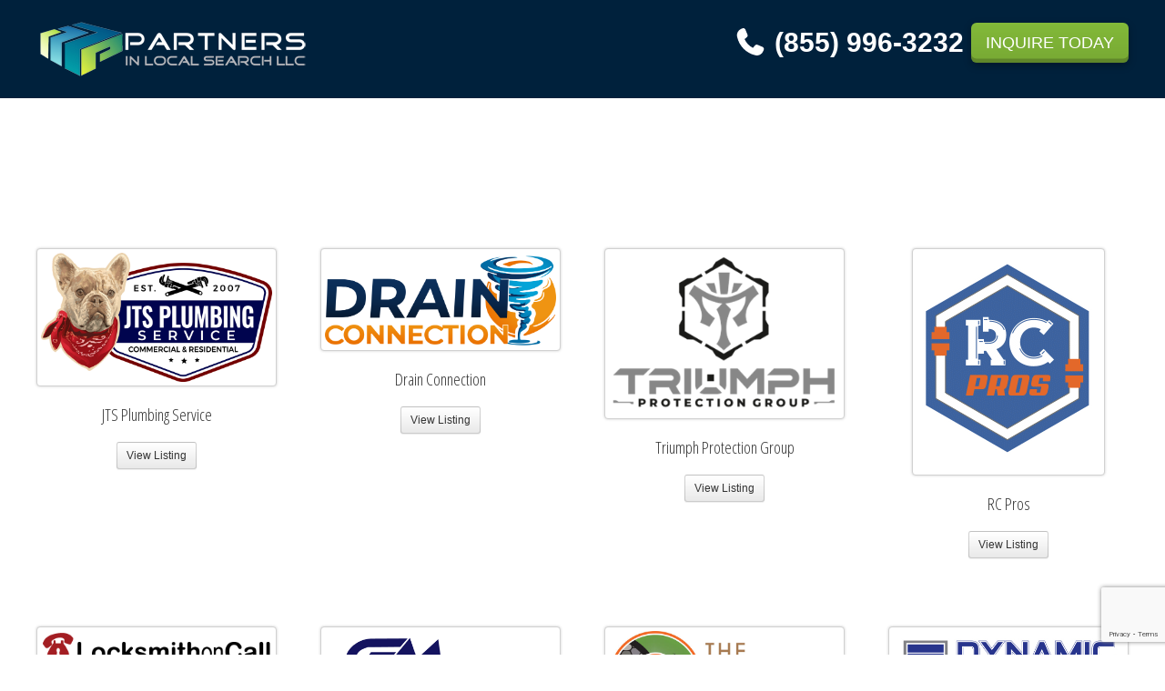

--- FILE ---
content_type: text/html; charset=UTF-8
request_url: https://partnerslocal.com/listings/category/corporate-event-rentals/
body_size: 8863
content:
<!DOCTYPE html>
<html lang="en-US">
<head>
<meta charset="UTF-8" />
<meta http-equiv="X-UA-Compatible" content="IE=edge">
<meta name="viewport" content="width=device-width, initial-scale=1.0">
<link rel="profile" href="http://gmpg.org/xfn/11" />
<link rel="pingback" href="https://partnerslocal.com/xmlrpc.php" />
<meta name='robots' content='index, follow, max-image-preview:large, max-snippet:-1, max-video-preview:-1' />
	<style>img:is([sizes="auto" i], [sizes^="auto," i]) { contain-intrinsic-size: 3000px 1500px }</style>
	
	<!-- This site is optimized with the Yoast SEO plugin v26.6 - https://yoast.com/wordpress/plugins/seo/ -->
	<title>Corporate Event Rentals Archives - Partners Local</title>
	<link rel="canonical" href="https://partnerslocal.com/listings/category/corporate-event-rentals/" />
	<meta property="og:locale" content="en_US" />
	<meta property="og:type" content="article" />
	<meta property="og:title" content="Corporate Event Rentals Archives - Partners Local" />
	<meta property="og:url" content="https://partnerslocal.com/listings/category/corporate-event-rentals/" />
	<meta property="og:site_name" content="Partners Local" />
	<meta name="twitter:card" content="summary_large_image" />
	<script type="application/ld+json" class="yoast-schema-graph">{"@context":"https://schema.org","@graph":[{"@type":"CollectionPage","@id":"https://partnerslocal.com/listings/category/corporate-event-rentals/","url":"https://partnerslocal.com/listings/category/corporate-event-rentals/","name":"Corporate Event Rentals Archives - Partners Local","isPartOf":{"@id":"https://partnerslocal.com/#website"},"breadcrumb":{"@id":"https://partnerslocal.com/listings/category/corporate-event-rentals/#breadcrumb"},"inLanguage":"en-US"},{"@type":"BreadcrumbList","@id":"https://partnerslocal.com/listings/category/corporate-event-rentals/#breadcrumb","itemListElement":[{"@type":"ListItem","position":1,"name":"Home","item":"https://partnerslocal.com/"},{"@type":"ListItem","position":2,"name":"Corporate Event Rentals"}]},{"@type":"WebSite","@id":"https://partnerslocal.com/#website","url":"https://partnerslocal.com/","name":"Partners Local","description":"A Directory by Partners in Local Search","potentialAction":[{"@type":"SearchAction","target":{"@type":"EntryPoint","urlTemplate":"https://partnerslocal.com/?s={search_term_string}"},"query-input":{"@type":"PropertyValueSpecification","valueRequired":true,"valueName":"search_term_string"}}],"inLanguage":"en-US"}]}</script>
	<!-- / Yoast SEO plugin. -->


<link rel='dns-prefetch' href='//www.google.com' />
<link rel='dns-prefetch' href='//fonts.googleapis.com' />
<!-- Simple Analytics by Theme Blvd -->
<script>

	(function(i,s,o,g,r,a,m){i['GoogleAnalyticsObject']=r;i[r]=i[r]||function(){
		(i[r].q=i[r].q||[]).push(arguments)},i[r].l=1*new Date();a=s.createElement(o),
		m=s.getElementsByTagName(o)[0];a.async=1;a.src=g;m.parentNode.insertBefore(a,m)
	})(window,document,'script','//www.google-analytics.com/analytics.js','ga');

	ga('create', 'UA-78556323-1', 'auto');
	ga('send', 'pageview');

</script>
<link rel='stylesheet' id='wp-block-library-css' href='https://partnerslocal.com/wp-includes/css/dist/block-library/style.min.css?ver=6.8.3' type='text/css' media='all' />
<style id='classic-theme-styles-inline-css' type='text/css'>
/*! This file is auto-generated */
.wp-block-button__link{color:#fff;background-color:#32373c;border-radius:9999px;box-shadow:none;text-decoration:none;padding:calc(.667em + 2px) calc(1.333em + 2px);font-size:1.125em}.wp-block-file__button{background:#32373c;color:#fff;text-decoration:none}
</style>
<style id='global-styles-inline-css' type='text/css'>
:root{--wp--preset--aspect-ratio--square: 1;--wp--preset--aspect-ratio--4-3: 4/3;--wp--preset--aspect-ratio--3-4: 3/4;--wp--preset--aspect-ratio--3-2: 3/2;--wp--preset--aspect-ratio--2-3: 2/3;--wp--preset--aspect-ratio--16-9: 16/9;--wp--preset--aspect-ratio--9-16: 9/16;--wp--preset--color--black: #000000;--wp--preset--color--cyan-bluish-gray: #abb8c3;--wp--preset--color--white: #ffffff;--wp--preset--color--pale-pink: #f78da7;--wp--preset--color--vivid-red: #cf2e2e;--wp--preset--color--luminous-vivid-orange: #ff6900;--wp--preset--color--luminous-vivid-amber: #fcb900;--wp--preset--color--light-green-cyan: #7bdcb5;--wp--preset--color--vivid-green-cyan: #00d084;--wp--preset--color--pale-cyan-blue: #8ed1fc;--wp--preset--color--vivid-cyan-blue: #0693e3;--wp--preset--color--vivid-purple: #9b51e0;--wp--preset--gradient--vivid-cyan-blue-to-vivid-purple: linear-gradient(135deg,rgba(6,147,227,1) 0%,rgb(155,81,224) 100%);--wp--preset--gradient--light-green-cyan-to-vivid-green-cyan: linear-gradient(135deg,rgb(122,220,180) 0%,rgb(0,208,130) 100%);--wp--preset--gradient--luminous-vivid-amber-to-luminous-vivid-orange: linear-gradient(135deg,rgba(252,185,0,1) 0%,rgba(255,105,0,1) 100%);--wp--preset--gradient--luminous-vivid-orange-to-vivid-red: linear-gradient(135deg,rgba(255,105,0,1) 0%,rgb(207,46,46) 100%);--wp--preset--gradient--very-light-gray-to-cyan-bluish-gray: linear-gradient(135deg,rgb(238,238,238) 0%,rgb(169,184,195) 100%);--wp--preset--gradient--cool-to-warm-spectrum: linear-gradient(135deg,rgb(74,234,220) 0%,rgb(151,120,209) 20%,rgb(207,42,186) 40%,rgb(238,44,130) 60%,rgb(251,105,98) 80%,rgb(254,248,76) 100%);--wp--preset--gradient--blush-light-purple: linear-gradient(135deg,rgb(255,206,236) 0%,rgb(152,150,240) 100%);--wp--preset--gradient--blush-bordeaux: linear-gradient(135deg,rgb(254,205,165) 0%,rgb(254,45,45) 50%,rgb(107,0,62) 100%);--wp--preset--gradient--luminous-dusk: linear-gradient(135deg,rgb(255,203,112) 0%,rgb(199,81,192) 50%,rgb(65,88,208) 100%);--wp--preset--gradient--pale-ocean: linear-gradient(135deg,rgb(255,245,203) 0%,rgb(182,227,212) 50%,rgb(51,167,181) 100%);--wp--preset--gradient--electric-grass: linear-gradient(135deg,rgb(202,248,128) 0%,rgb(113,206,126) 100%);--wp--preset--gradient--midnight: linear-gradient(135deg,rgb(2,3,129) 0%,rgb(40,116,252) 100%);--wp--preset--font-size--small: 13px;--wp--preset--font-size--medium: 20px;--wp--preset--font-size--large: 36px;--wp--preset--font-size--x-large: 42px;--wp--preset--spacing--20: 0.44rem;--wp--preset--spacing--30: 0.67rem;--wp--preset--spacing--40: 1rem;--wp--preset--spacing--50: 1.5rem;--wp--preset--spacing--60: 2.25rem;--wp--preset--spacing--70: 3.38rem;--wp--preset--spacing--80: 5.06rem;--wp--preset--shadow--natural: 6px 6px 9px rgba(0, 0, 0, 0.2);--wp--preset--shadow--deep: 12px 12px 50px rgba(0, 0, 0, 0.4);--wp--preset--shadow--sharp: 6px 6px 0px rgba(0, 0, 0, 0.2);--wp--preset--shadow--outlined: 6px 6px 0px -3px rgba(255, 255, 255, 1), 6px 6px rgba(0, 0, 0, 1);--wp--preset--shadow--crisp: 6px 6px 0px rgba(0, 0, 0, 1);}:where(.is-layout-flex){gap: 0.5em;}:where(.is-layout-grid){gap: 0.5em;}body .is-layout-flex{display: flex;}.is-layout-flex{flex-wrap: wrap;align-items: center;}.is-layout-flex > :is(*, div){margin: 0;}body .is-layout-grid{display: grid;}.is-layout-grid > :is(*, div){margin: 0;}:where(.wp-block-columns.is-layout-flex){gap: 2em;}:where(.wp-block-columns.is-layout-grid){gap: 2em;}:where(.wp-block-post-template.is-layout-flex){gap: 1.25em;}:where(.wp-block-post-template.is-layout-grid){gap: 1.25em;}.has-black-color{color: var(--wp--preset--color--black) !important;}.has-cyan-bluish-gray-color{color: var(--wp--preset--color--cyan-bluish-gray) !important;}.has-white-color{color: var(--wp--preset--color--white) !important;}.has-pale-pink-color{color: var(--wp--preset--color--pale-pink) !important;}.has-vivid-red-color{color: var(--wp--preset--color--vivid-red) !important;}.has-luminous-vivid-orange-color{color: var(--wp--preset--color--luminous-vivid-orange) !important;}.has-luminous-vivid-amber-color{color: var(--wp--preset--color--luminous-vivid-amber) !important;}.has-light-green-cyan-color{color: var(--wp--preset--color--light-green-cyan) !important;}.has-vivid-green-cyan-color{color: var(--wp--preset--color--vivid-green-cyan) !important;}.has-pale-cyan-blue-color{color: var(--wp--preset--color--pale-cyan-blue) !important;}.has-vivid-cyan-blue-color{color: var(--wp--preset--color--vivid-cyan-blue) !important;}.has-vivid-purple-color{color: var(--wp--preset--color--vivid-purple) !important;}.has-black-background-color{background-color: var(--wp--preset--color--black) !important;}.has-cyan-bluish-gray-background-color{background-color: var(--wp--preset--color--cyan-bluish-gray) !important;}.has-white-background-color{background-color: var(--wp--preset--color--white) !important;}.has-pale-pink-background-color{background-color: var(--wp--preset--color--pale-pink) !important;}.has-vivid-red-background-color{background-color: var(--wp--preset--color--vivid-red) !important;}.has-luminous-vivid-orange-background-color{background-color: var(--wp--preset--color--luminous-vivid-orange) !important;}.has-luminous-vivid-amber-background-color{background-color: var(--wp--preset--color--luminous-vivid-amber) !important;}.has-light-green-cyan-background-color{background-color: var(--wp--preset--color--light-green-cyan) !important;}.has-vivid-green-cyan-background-color{background-color: var(--wp--preset--color--vivid-green-cyan) !important;}.has-pale-cyan-blue-background-color{background-color: var(--wp--preset--color--pale-cyan-blue) !important;}.has-vivid-cyan-blue-background-color{background-color: var(--wp--preset--color--vivid-cyan-blue) !important;}.has-vivid-purple-background-color{background-color: var(--wp--preset--color--vivid-purple) !important;}.has-black-border-color{border-color: var(--wp--preset--color--black) !important;}.has-cyan-bluish-gray-border-color{border-color: var(--wp--preset--color--cyan-bluish-gray) !important;}.has-white-border-color{border-color: var(--wp--preset--color--white) !important;}.has-pale-pink-border-color{border-color: var(--wp--preset--color--pale-pink) !important;}.has-vivid-red-border-color{border-color: var(--wp--preset--color--vivid-red) !important;}.has-luminous-vivid-orange-border-color{border-color: var(--wp--preset--color--luminous-vivid-orange) !important;}.has-luminous-vivid-amber-border-color{border-color: var(--wp--preset--color--luminous-vivid-amber) !important;}.has-light-green-cyan-border-color{border-color: var(--wp--preset--color--light-green-cyan) !important;}.has-vivid-green-cyan-border-color{border-color: var(--wp--preset--color--vivid-green-cyan) !important;}.has-pale-cyan-blue-border-color{border-color: var(--wp--preset--color--pale-cyan-blue) !important;}.has-vivid-cyan-blue-border-color{border-color: var(--wp--preset--color--vivid-cyan-blue) !important;}.has-vivid-purple-border-color{border-color: var(--wp--preset--color--vivid-purple) !important;}.has-vivid-cyan-blue-to-vivid-purple-gradient-background{background: var(--wp--preset--gradient--vivid-cyan-blue-to-vivid-purple) !important;}.has-light-green-cyan-to-vivid-green-cyan-gradient-background{background: var(--wp--preset--gradient--light-green-cyan-to-vivid-green-cyan) !important;}.has-luminous-vivid-amber-to-luminous-vivid-orange-gradient-background{background: var(--wp--preset--gradient--luminous-vivid-amber-to-luminous-vivid-orange) !important;}.has-luminous-vivid-orange-to-vivid-red-gradient-background{background: var(--wp--preset--gradient--luminous-vivid-orange-to-vivid-red) !important;}.has-very-light-gray-to-cyan-bluish-gray-gradient-background{background: var(--wp--preset--gradient--very-light-gray-to-cyan-bluish-gray) !important;}.has-cool-to-warm-spectrum-gradient-background{background: var(--wp--preset--gradient--cool-to-warm-spectrum) !important;}.has-blush-light-purple-gradient-background{background: var(--wp--preset--gradient--blush-light-purple) !important;}.has-blush-bordeaux-gradient-background{background: var(--wp--preset--gradient--blush-bordeaux) !important;}.has-luminous-dusk-gradient-background{background: var(--wp--preset--gradient--luminous-dusk) !important;}.has-pale-ocean-gradient-background{background: var(--wp--preset--gradient--pale-ocean) !important;}.has-electric-grass-gradient-background{background: var(--wp--preset--gradient--electric-grass) !important;}.has-midnight-gradient-background{background: var(--wp--preset--gradient--midnight) !important;}.has-small-font-size{font-size: var(--wp--preset--font-size--small) !important;}.has-medium-font-size{font-size: var(--wp--preset--font-size--medium) !important;}.has-large-font-size{font-size: var(--wp--preset--font-size--large) !important;}.has-x-large-font-size{font-size: var(--wp--preset--font-size--x-large) !important;}
:where(.wp-block-post-template.is-layout-flex){gap: 1.25em;}:where(.wp-block-post-template.is-layout-grid){gap: 1.25em;}
:where(.wp-block-columns.is-layout-flex){gap: 2em;}:where(.wp-block-columns.is-layout-grid){gap: 2em;}
:root :where(.wp-block-pullquote){font-size: 1.5em;line-height: 1.6;}
</style>
<link rel='stylesheet' id='bne-directory-css' href='https://partnerslocal.com/wp-content/plugins/bne-directory/assets/css/bne-directory.css?ver=1.4.7' type='text/css' media='all' />
<link rel='stylesheet' id='bne-testimonials-css-css' href='https://partnerslocal.com/wp-content/plugins/bne-testimonials-pro/assets/css/bne-testimonials.min.css?ver=2.9.19' type='text/css' media='all' />
<link rel='stylesheet' id='bne_typography_open_sans_condensed-css' href='https://fonts.googleapis.com/css?family=Open+Sans+Condensed:100,300,400,700' type='text/css' media='all' />
<link rel='stylesheet' id='bootstrap-css' href='https://partnerslocal.com/wp-content/themes/sweetness/framework/assets/plugins/bootstrap/css/bootstrap.min.css?ver=3.4.0' type='text/css' media='all' />
<link rel='stylesheet' id='magnific-css' href='https://partnerslocal.com/wp-content/themes/sweetness/framework/assets/css/magnific-popup.css?ver=1.1.0' type='text/css' media='all' />
<link rel='stylesheet' id='bne_framework-css' href='https://partnerslocal.com/wp-content/themes/sweetness/framework/assets/css/bne-main.min.css?ver=1.6.9' type='text/css' media='all' />
<link rel='stylesheet' id='bne_theme_parent-css' href='https://partnerslocal.com/wp-content/themes/sweetness/style.css?ver=1.0' type='text/css' media='all' />
<link rel='stylesheet' id='bne_theme_child-css' href='https://partnerslocal.com/wp-content/themes/sweetness-child/style.css' type='text/css' media='all' />
<script type="text/javascript" src="https://partnerslocal.com/wp-includes/js/jquery/jquery.min.js?ver=3.7.1" id="jquery-core-js"></script>
<script type="text/javascript" src="https://partnerslocal.com/wp-includes/js/jquery/jquery-migrate.min.js?ver=3.4.1" id="jquery-migrate-js"></script>
<script type="text/javascript" src="https://partnerslocal.com/wp-content/themes/sweetness-child/assets/js/theme.js?ver=6.8.3" id="bne-child-js-js"></script>
<link rel="https://api.w.org/" href="https://partnerslocal.com/wp-json/" />			<!-- BNE Gallery Extended CSS -->
			<style type="text/css">
				
				/* == General Captions == */
				.bne-gallery-extended .caption-title,
				.bne-gallery-extended .caption-description {
					display: block;
				}
				.bne-gallery-extended .caption-title {
					font-weight: bold;
				}

				/* == Carousel == */
				.bne-gallery-carousel-wrapper {
					position: relative;
					height: 18em;
					margin: 50px auto;
				}
				.bne-gallery-carousel-wrapper .carousel-slider {
					height: 18em;
					width: 90%;
					margin: 0 auto;
					padding: 0;
					list-style: none;
				}
				@media only screen and (max-width:768px) {
					.bne-gallery-carousel-wrapper .carousel-slider {
						width: 75%;
					}
				}
				.bne-gallery-carousel-wrapper .slide {
					display: none; /* Will show via js */
				}
				.bne-gallery-carousel-wrapper .gallery-item img {
					padding: 0;
					border: none;
					box-shadow: none;
					border-radius: 0px;
				}
				.bne-gallery-carousel-wrapper .roundabout-moveable-item img {
					display: block;
					max-width: 100%;
					cursor: pointer;
				}
				.bne-gallery-carousel-wrapper .roundabout-nav a {
					position: absolute;
					display: block;
					width: 30px;
					height: 30px;
					z-index: 998;
					top: 50%;
					transform: translateY(-50%);
					color: #999;
					line-height: 30px;
					font-size: 25px;
					outline: 0;
					border: none;
					box-shadow: none;
				}
				.bne-gallery-carousel-wrapper .roundabout-nav a:hover,
				.bne-gallery-carousel-wrapper .roundabout-nav a:focus {
					color: #666
				}
				.bne-gallery-carousel-wrapper .roundabout-nav a.prev { 
					left: 5px; 
				}
				.bne-gallery-carousel-wrapper .roundabout-nav a.next { 
					right: 5px;
				}
				.bne-gallery-carousel-wrapper .roundabout-in-focus img { 
					cursor: auto;
				}
				.bne-gallery-carousel-wrapper .caption { 
					opacity: 0; 
					text-align: center; 
					padding: 8px; 
					font-size: 12px; 
					transition: opacity .3s ease;
				}
				.bne-gallery-carousel-wrapper .roundabout-in-focus .caption { 
					opacity: 1;
				}
				
				/* == Masonry == */
				.bne-gallery-masonry-wrapper { 
					margin-bottom: 10px;
				}
				.bne-gallery-masonry-wrapper .gallery-single {
					position: relative;
					padding: 0px;
					margin: 0px;
					margin-bottom: 5px;
					opacity: 0;
					transition: opacity 1s ease;
					overflow: hidden;
				}
				.bne-gallery-masonry-wrapper .gallery-single img {
					width: 100%;
					padding: 0;
					border: none;
					box-shadow: none;
					border-radius: 0px;
				}
				.bne-gallery-masonry-wrapper .caption-overlay {
					position: absolute;
					opacity: 0;
					left: 0;
					right: 0;
					height: 100%;					
					bottom: -100%;
					text-align: center;
					font-size: 14px;
					background: rgba(0, 0, 0, .6);
					transition: all .3s ease;
				}
				.bne-gallery-masonry-wrapper .gallery-single:hover .caption-overlay {
					opacity: 1;
					bottom: 0;
					height: 100%;					
				}
				.bne-gallery-masonry-wrapper .caption {
					position: absolute;
					top: 50%;
					bottom: auto;
					left: 0;
					right: 0;
					transform: translateY(-50%);
					padding: 5%;
					text-align: center;
					color: white;
				}

				/* == Loading Indicator == */
				.bne-gallery-loader {
					margin: 100px auto 0;
					width: 70px;
					text-align: center;
					position: absolute;
					left: 50%;
				}
				.bne-gallery-carousel-wrapper .bne-gallery-loader {
					margin: -25px -25px 0 0;
					position: absolute;
					top: 50%;
					right: 50%;
					z-index: 999;
				}
				.bne-gallery-loader > div {
					width: 18px;
					height: 18px;
					background-color: #333;
					border-radius: 100%;
					display: inline-block;
					-webkit-animation: bne-bouncedelay 1.4s infinite ease-in-out both;
					animation: bne-bouncedelay 1.4s infinite ease-in-out both;
				}
				.bne-gallery-loader .bounce1 {
					-webkit-animation-delay: -0.32s;
					animation-delay: -0.32s;
				}
				
				.bne-gallery-loader .bounce2 {
					-webkit-animation-delay: -0.16s;
					animation-delay: -0.16s;
				}
				@-webkit-keyframes bne-bouncedelay {
					0%, 80%, 100% { -webkit-transform: scale(0) }
					40% { -webkit-transform: scale(1.0) }
				}
				@keyframes bne-bouncedelay {
					0%, 80%, 100% { -webkit-transform: scale(0); transform: scale(0); } 
					40% { -webkit-transform: scale(1.0); transform: scale(1.0); }
				}
			</style>	
			
<!-- Theme Options CSS -->
<style type="text/css">
	/* General Typography Styles */
	html,
	body { 
		color: #666666;
		font-family: "Helvetica Neue", Helvetica, Arial, sans-serif;
		font-size: 16px;
		font-style: normal;
		font-weight: 400;
		text-transform: none;
	}
	a { color: #2a9ed4; }
	a:hover { color: #1a5a78; }
	.tagcloud a:hover, .bne-tags a:hover { background: #1a5a78; color: white; }
	h1, h2, h3, h4, h5, h6 {
		color: #333333;
		font-family: Open Sans Condensed;
		font-style: normal;
		font-weight: 300;
		text-transform: none;
	}
	.heading-font { font-family: Open Sans Condensed; }
	#footer_content,
	#footer-wrapper { color: #ffffff; }
	#footer_content h1, #footer_content h2, #footer_content h3, #footer_content h4, #footer_content h5, #footer_content h6,
	#footer-wrapper h1, #footer-wrapper h2, #footer-wrapper h3, #footer-wrapper h4, #footer-wrapper h5, #footer-wrapper h6 { color: ; }
	#footer_content a:not(.btn),
	#footer-wrapper a:not(.btn) { color: #ffffff; }
	#footer_content a:hover:not(.btn),
	#footer-wrapper a:hover:not(.btn) { color: ; }	
		
					/* Design Layout Width */
	.content-area-width,
	#header-above .inner-content,
	#header-wrapper .inner-content,
	.bne-sticky-menu .inner-content,
	#featured-wrapper .inner-content,
	#page-title-wrapper .entry-header,
	#main-content-wrapper .inner-content,
	#footer-above .inner-content,
	#footer-wrapper .inner-content,
	/* Full Width 100% Template */
	.fullwidth-100 .breadcrumbs,
	.fullwidth-100 .entry-header,
	.fullwidth-100 #comments,
	.fullwidth-100 .edit-link,
	.full_width_box .full_width-inner-content
	{ max-width: 1200px; }
		/* Sidebar Gutters */
	#sidebar_layout > .row {
		margin-right: -30px;
		margin-left: -30px;
	}
	body:not(.fullwidth-100) #sidebar_layout #content,
	body:not(.fullwidth-100) #sidebar_layout .fixed-sidebar {
		padding-right: 30px;
        padding-left: 30px;
	}
				/* Header Background */
	#header-wrapper {
				background-color: #00213c;
					}
				/* Footer Background */
	#footer-wrapper {
				background-color: #222222;
					}
		</style>
<!-- Theme Options CSS (End) -->
	<link rel="icon" href="https://partnerslocal.com/wp-content/uploads/2020/01/cropped-logo-32x32.png" sizes="32x32" />
<link rel="icon" href="https://partnerslocal.com/wp-content/uploads/2020/01/cropped-logo-192x192.png" sizes="192x192" />
<link rel="apple-touch-icon" href="https://partnerslocal.com/wp-content/uploads/2020/01/cropped-logo-180x180.png" />
<meta name="msapplication-TileImage" content="https://partnerslocal.com/wp-content/uploads/2020/01/cropped-logo-270x270.png" />
		<style type="text/css" id="wp-custom-css">
			#post-306 .gform_wrapper .top_label .gfield_label {background-color: #840202; padding: 10px; font-size: 14px; color: #fff;width: 100%;}
.header-transparent .header-addon {
    color: #333;
	text-shadow: 1px 1px 0 rgba(0,0,0,.2);}		</style>
		</head>
<body class="archive tax-directory-category term-corporate-event-rentals term-48 wp-theme-sweetness wp-child-theme-sweetness-child mac chrome sidebar-layout-no-sidebar bne-gradient wide_layout bne-graphical-mobile-nav">
	
	<a class="skip-link sr-only" href="#main-content-wrapper">Skip to content</a>
	
	
	<div id="wrapper">
		<div id="container">

				<!-- Mobile Menu Button -->
	<a href="#access" class="btn-navbar primary-menu-toggle" aria-controls="primary-menu" aria-expanded="false" aria-label="Open Mobile Menu">
		<i class="bne-fa fa fa-bars"></i>	</a>
		
						
				<!-- HEADER (start) -->
				
				<div id="header-wrapper">
					<header id="branding" itemscope="itemscope" itemtype="http://schema.org/WPHeader">
						<div class="inner-content">
	
																<div class="header-content header-third_two_thirds clearfix" role="banner">
			<div class="row grid-protection">

				<div class="col-sm-4 logo-col clearfix">
					
		<div class="header_logo has-default-logo">
			<a href="https://partnerslocal.com" title="Partners Local">
				<img src="https://partnerslocal.com/wp-content/uploads/2016/08/partnersnewlogo.png" class="default-logo" alt="Partners Local" width="300"/><img src="https://partnerslocal.com/wp-content/uploads/2017/12/partnersllcwebsite_NOBACKGROUND_edited-1.png" class="overlay-logo" alt="Partners Local" width="300"/>			</a>
		</div><!-- .header-logo (end) -->

						</div><!-- Left Header Column (end) -->

				<div class="col-sm-8 content-col clearfix">
												<!-- Header Addon Content -->
		<div class="header-addon clearfix">

							<div class="bne-contact-bar contact-bar-header contact-bar-rounded contact-bar-left  clearfix"><ul class="social-media-color"></ul></div>			
			
			
							<div class="header-message"><i class="fa fa-phone"></i> (855) 996-3232   <a href="https://partnerslocal.com/#inquire" target="_self" title="INQUIRE TODAY" class="btn btn-custom btn-lg btn-3d scroll" data-bg="#83b939" data-bg-hover="#669933" data-text="#fff" data-text-hover="#fff"  style="color:#fff; background-color: #83b939;">INQUIRE TODAY</a></div>
			
		</div><!-- .header-addon (end) -->
											</div><!-- Right Header Column (end) -->

			</div><!-- .row (end) -->
		</div><!-- .header-content (end) -->
											<!-- Main Menu -->
		<div class="menu-wrapper  clearfix">
			<nav id="access" class="header-menu menu-location-default" role="navigation" itemscope itemtype="http://www.schema.org/SiteNavigationElement">
				<div class="access-inner content-area-width">
					<div class="access-content clearfix">
						
												
												
												
					
					</div><!-- .access-content (end) -->
				</div><!-- .access-inner (end) -->
			</nav><!-- #access (end) -->
		</div><!-- .menu-wrapper (end) -->
										
						</div><!-- .inner-content (end) -->
					</header><!-- #branding (end) -->
				</div><!-- #header-wrapper (end) -->
				
				<!-- HEADER (end) -->
			
					<div id="main-content-wrapper">
			<div class="main-inner">
				<div class="inner-content">
		<div class="breadcrumbs"><div class="breadcrumbs-inner content-area-width"><div class="breadcrumbs-content"><ul class="breadcrumb"><li><a href="https://partnerslocal.com" title="Partners Local" aria-label="Home"><i class="bne-fa fas fa-home" aria-hidden="true"></i></a></li><li>Corporate Event Rentals</li></ul></div><!-- .breadcrumbs-content (end) --></div><!-- .breadcrumbs-inner (end) --></div><!-- .breadcrumbs (end) -->

	<div id="sidebar_layout" class="post-grid-template directory-archive clearfix">
		<div class="row">

			<!-- CONTENT (start) -->

			<div id="content" class="col-sm-12 clearfix" role="main">
				<div style="height: 100px;"></div>
				
					
						<!-- Open Column  -->
						<div class="column grid_3  clearfix text-center">								<article id="post-1567" class="post-1567 directory type-directory status-publish hentry" itemscope="itemscope" itemtype="http://schema.org/BlogPosting" itemprop="blogPost">
								
									<div class="featured-image-wrapper "><div class="featured-image"><div class="featured-image-inner"><a href="https://partnerslocal.com/listings/jts-plumbing-service/" title="JTS Plumbing Service"><img src="https://partners-dashboard.s3.us-west-2.amazonaws.com/wp-content/uploads/sites/166/20251014101321/JTS-PLUMBING-SERVICES-LOGO.png" class="thumbnail aligncenter  crop-post-thumbnail" alt="JTS Plumbing Service" /></a></div><!-- .featured-image-inner (end) --></div><!-- .featured-image (end) --></div><!-- .featured-image-wrapper (end) -->								
									<header class="entry-header">
										<h4 class="entry-title" itemprop="headline">
											<a href="https://partnerslocal.com/listings/jts-plumbing-service/" title="JTS Plumbing Service">JTS Plumbing Service</a>
										</h4>
									</header><!-- .entry-header -->
																	
									<div class="entry-content">
																
										<p><a href="https://partnerslocal.com/listings/jts-plumbing-service/" title="JTS Plumbing Service" class="btn btn-default btn-sm">View Listing</a></p>								
									</div><!-- .entry-content -->
								
									<div class="clear"></div>
								
								</article><!-- #post-## -->
								</div><!-- .column (end) -->
					
						<!-- Open Column  -->
						<div class="column grid_3  clearfix text-center">								<article id="post-1566" class="post-1566 directory type-directory status-publish hentry" itemscope="itemscope" itemtype="http://schema.org/BlogPosting" itemprop="blogPost">
								
									<div class="featured-image-wrapper "><div class="featured-image"><div class="featured-image-inner"><a href="https://partnerslocal.com/listings/drain-connection/" title="Drain Connection"><img src="https://partners-dashboard.s3.us-west-2.amazonaws.com/wp-content/uploads/sites/165/20250807075553/Full-Color-scaled-e1754578578283.png" class="thumbnail aligncenter  crop-post-thumbnail" alt="Drain Connection" /></a></div><!-- .featured-image-inner (end) --></div><!-- .featured-image (end) --></div><!-- .featured-image-wrapper (end) -->								
									<header class="entry-header">
										<h4 class="entry-title" itemprop="headline">
											<a href="https://partnerslocal.com/listings/drain-connection/" title="Drain Connection">Drain Connection</a>
										</h4>
									</header><!-- .entry-header -->
																	
									<div class="entry-content">
																
										<p><a href="https://partnerslocal.com/listings/drain-connection/" title="Drain Connection" class="btn btn-default btn-sm">View Listing</a></p>								
									</div><!-- .entry-content -->
								
									<div class="clear"></div>
								
								</article><!-- #post-## -->
								</div><!-- .column (end) -->
					
						<!-- Open Column  -->
						<div class="column grid_3  clearfix text-center">								<article id="post-1565" class="post-1565 directory type-directory status-publish hentry" itemscope="itemscope" itemtype="http://schema.org/BlogPosting" itemprop="blogPost">
								
									<div class="featured-image-wrapper "><div class="featured-image"><div class="featured-image-inner"><a href="https://partnerslocal.com/listings/triumph-protection-group/" title="Triumph Protection Group"><img src="https://partners-dashboard.s3.us-west-2.amazonaws.com/wp-content/uploads/sites/163/20250613071500/logo.png" class="thumbnail aligncenter  crop-post-thumbnail" alt="Triumph Protection Group" /></a></div><!-- .featured-image-inner (end) --></div><!-- .featured-image (end) --></div><!-- .featured-image-wrapper (end) -->								
									<header class="entry-header">
										<h4 class="entry-title" itemprop="headline">
											<a href="https://partnerslocal.com/listings/triumph-protection-group/" title="Triumph Protection Group">Triumph Protection Group</a>
										</h4>
									</header><!-- .entry-header -->
																	
									<div class="entry-content">
																
										<p><a href="https://partnerslocal.com/listings/triumph-protection-group/" title="Triumph Protection Group" class="btn btn-default btn-sm">View Listing</a></p>								
									</div><!-- .entry-content -->
								
									<div class="clear"></div>
								
								</article><!-- #post-## -->
								</div><!-- .column (end) -->
					
						<!-- Open Column  -->
						<div class="column grid_3 last clearfix text-center">								<article id="post-1564" class="post-1564 directory type-directory status-publish hentry" itemscope="itemscope" itemtype="http://schema.org/BlogPosting" itemprop="blogPost">
								
									<div class="featured-image-wrapper "><div class="featured-image"><div class="featured-image-inner"><a href="https://partnerslocal.com/listings/rc-pros/" title="RC Pros"><img src="https://partners-dashboard.s3.us-west-2.amazonaws.com/wp-content/uploads/sites/158/20241218054844/favicon.png" class="thumbnail aligncenter  crop-post-thumbnail" alt="RC Pros" /></a></div><!-- .featured-image-inner (end) --></div><!-- .featured-image (end) --></div><!-- .featured-image-wrapper (end) -->								
									<header class="entry-header">
										<h4 class="entry-title" itemprop="headline">
											<a href="https://partnerslocal.com/listings/rc-pros/" title="RC Pros">RC Pros</a>
										</h4>
									</header><!-- .entry-header -->
																	
									<div class="entry-content">
																
										<p><a href="https://partnerslocal.com/listings/rc-pros/" title="RC Pros" class="btn btn-default btn-sm">View Listing</a></p>								
									</div><!-- .entry-content -->
								
									<div class="clear"></div>
								
								</article><!-- #post-## -->
								</div><!-- .column (end) --><div class="clear"></div>
					
						<!-- Open Column  -->
						<div class="column grid_3  clearfix text-center">								<article id="post-1561" class="post-1561 directory type-directory status-publish hentry" itemscope="itemscope" itemtype="http://schema.org/BlogPosting" itemprop="blogPost">
								
									<div class="featured-image-wrapper "><div class="featured-image"><div class="featured-image-inner"><a href="https://partnerslocal.com/listings/locksmith-on-call/" title="Locksmith On Call"><img src="https://partners-dashboard.s3.us-west-2.amazonaws.com/wp-content/uploads/sites/143/20240123081926/locksmith-logo.png" class="thumbnail aligncenter  crop-post-thumbnail" alt="Locksmith On Call" /></a></div><!-- .featured-image-inner (end) --></div><!-- .featured-image (end) --></div><!-- .featured-image-wrapper (end) -->								
									<header class="entry-header">
										<h4 class="entry-title" itemprop="headline">
											<a href="https://partnerslocal.com/listings/locksmith-on-call/" title="Locksmith On Call">Locksmith On Call</a>
										</h4>
									</header><!-- .entry-header -->
																	
									<div class="entry-content">
																
										<p><a href="https://partnerslocal.com/listings/locksmith-on-call/" title="Locksmith On Call" class="btn btn-default btn-sm">View Listing</a></p>								
									</div><!-- .entry-content -->
								
									<div class="clear"></div>
								
								</article><!-- #post-## -->
								</div><!-- .column (end) -->
					
						<!-- Open Column  -->
						<div class="column grid_3  clearfix text-center">								<article id="post-1557" class="post-1557 directory type-directory status-publish hentry directory-category-moving-service" itemscope="itemscope" itemtype="http://schema.org/BlogPosting" itemprop="blogPost">
								
									<div class="featured-image-wrapper "><div class="featured-image"><div class="featured-image-inner"><a href="https://partnerslocal.com/listings/gm-van-lines/" title="GM Van Lines"><img src="https://partners-dashboard.s3.us-west-2.amazonaws.com/wp-content/uploads/sites/140/20230821065930/p129-e1692626389813.png" class="thumbnail aligncenter  crop-post-thumbnail" alt="GM Van Lines" /></a></div><!-- .featured-image-inner (end) --></div><!-- .featured-image (end) --></div><!-- .featured-image-wrapper (end) -->								
									<header class="entry-header">
										<h4 class="entry-title" itemprop="headline">
											<a href="https://partnerslocal.com/listings/gm-van-lines/" title="GM Van Lines">GM Van Lines</a>
										</h4>
									</header><!-- .entry-header -->
																	
									<div class="entry-content">
																
										<p><a href="https://partnerslocal.com/listings/gm-van-lines/" title="GM Van Lines" class="btn btn-default btn-sm">View Listing</a></p>								
									</div><!-- .entry-content -->
								
									<div class="clear"></div>
								
								</article><!-- #post-## -->
								</div><!-- .column (end) -->
					
						<!-- Open Column  -->
						<div class="column grid_3  clearfix text-center">								<article id="post-1554" class="post-1554 directory type-directory status-publish hentry" itemscope="itemscope" itemtype="http://schema.org/BlogPosting" itemprop="blogPost">
								
									<div class="featured-image-wrapper "><div class="featured-image"><div class="featured-image-inner"><a href="https://partnerslocal.com/listings/the-greener-group/" title="The Greener Group"><img src="https://partners-dashboard.s3.us-west-2.amazonaws.com/wp-content/uploads/sites/130/20230327094410/janja-revised5.jpg" class="thumbnail aligncenter  crop-post-thumbnail" alt="The Greener Group" /></a></div><!-- .featured-image-inner (end) --></div><!-- .featured-image (end) --></div><!-- .featured-image-wrapper (end) -->								
									<header class="entry-header">
										<h4 class="entry-title" itemprop="headline">
											<a href="https://partnerslocal.com/listings/the-greener-group/" title="The Greener Group">The Greener Group</a>
										</h4>
									</header><!-- .entry-header -->
																	
									<div class="entry-content">
																
										<p><a href="https://partnerslocal.com/listings/the-greener-group/" title="The Greener Group" class="btn btn-default btn-sm">View Listing</a></p>								
									</div><!-- .entry-content -->
								
									<div class="clear"></div>
								
								</article><!-- #post-## -->
								</div><!-- .column (end) -->
					
						<!-- Open Column  -->
						<div class="column grid_3 last clearfix text-center">								<article id="post-1553" class="post-1553 directory type-directory status-publish hentry directory-category-garage-doors" itemscope="itemscope" itemtype="http://schema.org/BlogPosting" itemprop="blogPost">
								
									<div class="featured-image-wrapper "><div class="featured-image"><div class="featured-image-inner"><a href="https://partnerslocal.com/listings/dynamic-garage-door-service/" title="Dynamic Garage Door Service"><img src="https://partners-dashboard.s3.us-west-2.amazonaws.com/wp-content/uploads/sites/96/20210704110207/Dynamic_logo-JPEG.jpg" class="thumbnail aligncenter  crop-post-thumbnail" alt="Dynamic Garage Door Service" /></a></div><!-- .featured-image-inner (end) --></div><!-- .featured-image (end) --></div><!-- .featured-image-wrapper (end) -->								
									<header class="entry-header">
										<h4 class="entry-title" itemprop="headline">
											<a href="https://partnerslocal.com/listings/dynamic-garage-door-service/" title="Dynamic Garage Door Service">Dynamic Garage Door Service</a>
										</h4>
									</header><!-- .entry-header -->
																	
									<div class="entry-content">
																
										<p><a href="https://partnerslocal.com/listings/dynamic-garage-door-service/" title="Dynamic Garage Door Service" class="btn btn-default btn-sm">View Listing</a></p>								
									</div><!-- .entry-content -->
								
									<div class="clear"></div>
								
								</article><!-- #post-## -->
								</div><!-- .column (end) --><div class="clear"></div>
					
						<!-- Open Column  -->
						<div class="column grid_3  clearfix text-center">								<article id="post-1552" class="post-1552 directory type-directory status-publish hentry directory-category-plumber" itemscope="itemscope" itemtype="http://schema.org/BlogPosting" itemprop="blogPost">
								
									<div class="featured-image-wrapper "><div class="featured-image"><div class="featured-image-inner"><a href="https://partnerslocal.com/listings/drain-mob/" title="Drain Mob"></a></div><!-- .featured-image-inner (end) --></div><!-- .featured-image (end) --></div><!-- .featured-image-wrapper (end) -->								
									<header class="entry-header">
										<h4 class="entry-title" itemprop="headline">
											<a href="https://partnerslocal.com/listings/drain-mob/" title="Drain Mob">Drain Mob</a>
										</h4>
									</header><!-- .entry-header -->
																	
									<div class="entry-content">
																
										<p><a href="https://partnerslocal.com/listings/drain-mob/" title="Drain Mob" class="btn btn-default btn-sm">View Listing</a></p>								
									</div><!-- .entry-content -->
								
									<div class="clear"></div>
								
								</article><!-- #post-## -->
								</div><!-- .column (end) -->
					
						<!-- Open Column  -->
						<div class="column grid_3  clearfix text-center">								<article id="post-1551" class="post-1551 directory type-directory status-publish hentry directory-category-dentist" itemscope="itemscope" itemtype="http://schema.org/BlogPosting" itemprop="blogPost">
								
									<div class="featured-image-wrapper "><div class="featured-image"><div class="featured-image-inner"><a href="https://partnerslocal.com/listings/larson-orthodontics/" title="Larson Orthodontics"><img src="https://partners-dashboard.s3.us-west-2.amazonaws.com/wp-content/uploads/sites/38/20221026071448/logo.png" class="thumbnail aligncenter  crop-post-thumbnail" alt="Larson Orthodontics" /></a></div><!-- .featured-image-inner (end) --></div><!-- .featured-image (end) --></div><!-- .featured-image-wrapper (end) -->								
									<header class="entry-header">
										<h4 class="entry-title" itemprop="headline">
											<a href="https://partnerslocal.com/listings/larson-orthodontics/" title="Larson Orthodontics">Larson Orthodontics</a>
										</h4>
									</header><!-- .entry-header -->
																	
									<div class="entry-content">
																
										<p><a href="https://partnerslocal.com/listings/larson-orthodontics/" title="Larson Orthodontics" class="btn btn-default btn-sm">View Listing</a></p>								
									</div><!-- .entry-content -->
								
									<div class="clear"></div>
								
								</article><!-- #post-## -->
								</div><!-- .column (end) -->
					
						<!-- Open Column  -->
						<div class="column grid_3  clearfix text-center">								<article id="post-1550" class="post-1550 directory type-directory status-publish hentry" itemscope="itemscope" itemtype="http://schema.org/BlogPosting" itemprop="blogPost">
								
									<div class="featured-image-wrapper "><div class="featured-image"><div class="featured-image-inner"><a href="https://partnerslocal.com/listings/i-love-sewers-rooter-and-plumbing/" title="I Love Sewers Rooter And Plumbing"></a></div><!-- .featured-image-inner (end) --></div><!-- .featured-image (end) --></div><!-- .featured-image-wrapper (end) -->								
									<header class="entry-header">
										<h4 class="entry-title" itemprop="headline">
											<a href="https://partnerslocal.com/listings/i-love-sewers-rooter-and-plumbing/" title="I Love Sewers Rooter And Plumbing">I Love Sewers Rooter And Plumbing</a>
										</h4>
									</header><!-- .entry-header -->
																	
									<div class="entry-content">
																
										<p><a href="https://partnerslocal.com/listings/i-love-sewers-rooter-and-plumbing/" title="I Love Sewers Rooter And Plumbing" class="btn btn-default btn-sm">View Listing</a></p>								
									</div><!-- .entry-content -->
								
									<div class="clear"></div>
								
								</article><!-- #post-## -->
								</div><!-- .column (end) -->
					
						<!-- Open Column  -->
						<div class="column grid_3 last clearfix text-center">								<article id="post-1549" class="post-1549 directory type-directory status-publish hentry directory-category-bus-charter" itemscope="itemscope" itemtype="http://schema.org/BlogPosting" itemprop="blogPost">
								
									<div class="featured-image-wrapper "><div class="featured-image"><div class="featured-image-inner"><a href="https://partnerslocal.com/listings/gray-line-arizona/" title="Gray Line Arizona"><img src="https://partners-dashboard.s3.us-west-2.amazonaws.com/wp-content/uploads/sites/122/20220823051535/mono_logo-tiny.png" class="thumbnail aligncenter  crop-post-thumbnail" alt="Gray Line Arizona" /></a></div><!-- .featured-image-inner (end) --></div><!-- .featured-image (end) --></div><!-- .featured-image-wrapper (end) -->								
									<header class="entry-header">
										<h4 class="entry-title" itemprop="headline">
											<a href="https://partnerslocal.com/listings/gray-line-arizona/" title="Gray Line Arizona">Gray Line Arizona</a>
										</h4>
									</header><!-- .entry-header -->
																	
									<div class="entry-content">
																
										<p><a href="https://partnerslocal.com/listings/gray-line-arizona/" title="Gray Line Arizona" class="btn btn-default btn-sm">View Listing</a></p>								
									</div><!-- .entry-content -->
								
									<div class="clear"></div>
								
								</article><!-- #post-## -->
								</div><!-- .column (end) --><div class="clear"></div>
					
						<!-- Open Column  -->
						<div class="column grid_3  clearfix text-center">								<article id="post-1548" class="post-1548 directory type-directory status-publish hentry directory-category-custom-mirrors directory-category-glass-and-mirror-shop directory-category-shower-doors" itemscope="itemscope" itemtype="http://schema.org/BlogPosting" itemprop="blogPost">
								
									<div class="featured-image-wrapper "><div class="featured-image"><div class="featured-image-inner"><a href="https://partnerslocal.com/listings/michael-angelos-custom-mirrors-and-shower-doors/" title="Michael Angelos Custom Mirrors and Shower Doors"><img src="https://partners-dashboard.s3.us-west-2.amazonaws.com/wp-content/uploads/sites/121/20220819045326/michael-angelos-logo.jpg" class="thumbnail aligncenter  crop-post-thumbnail" alt="Michael Angelos Custom Mirrors and Shower Doors" /></a></div><!-- .featured-image-inner (end) --></div><!-- .featured-image (end) --></div><!-- .featured-image-wrapper (end) -->								
									<header class="entry-header">
										<h4 class="entry-title" itemprop="headline">
											<a href="https://partnerslocal.com/listings/michael-angelos-custom-mirrors-and-shower-doors/" title="Michael Angelos Custom Mirrors and Shower Doors">Michael Angelos Custom Mirrors and Shower Doors</a>
										</h4>
									</header><!-- .entry-header -->
																	
									<div class="entry-content">
																
										<p><a href="https://partnerslocal.com/listings/michael-angelos-custom-mirrors-and-shower-doors/" title="Michael Angelos Custom Mirrors and Shower Doors" class="btn btn-default btn-sm">View Listing</a></p>								
									</div><!-- .entry-content -->
								
									<div class="clear"></div>
								
								</article><!-- #post-## -->
								</div><!-- .column (end) -->
					
						<!-- Open Column  -->
						<div class="column grid_3  clearfix text-center">								<article id="post-1547" class="post-1547 directory type-directory status-publish hentry directory-category-fire-damage-restoration directory-category-flood-service directory-category-mold-remediation directory-category-water-damage-contractor directory-category-water-damage-restoration-service" itemscope="itemscope" itemtype="http://schema.org/BlogPosting" itemprop="blogPost">
								
									<div class="featured-image-wrapper "><div class="featured-image"><div class="featured-image-inner"><a href="https://partnerslocal.com/listings/cal-prestige/" title="Cal Prestige"><img src="https://partners-dashboard.s3.us-west-2.amazonaws.com/wp-content/uploads/sites/119/20220413142337/cal-prestige-logo.png" class="thumbnail aligncenter  crop-post-thumbnail" alt="Cal Prestige" /></a></div><!-- .featured-image-inner (end) --></div><!-- .featured-image (end) --></div><!-- .featured-image-wrapper (end) -->								
									<header class="entry-header">
										<h4 class="entry-title" itemprop="headline">
											<a href="https://partnerslocal.com/listings/cal-prestige/" title="Cal Prestige">Cal Prestige</a>
										</h4>
									</header><!-- .entry-header -->
																	
									<div class="entry-content">
																
										<p><a href="https://partnerslocal.com/listings/cal-prestige/" title="Cal Prestige" class="btn btn-default btn-sm">View Listing</a></p>								
									</div><!-- .entry-content -->
								
									<div class="clear"></div>
								
								</article><!-- #post-## -->
								</div><!-- .column (end) -->
					
						<!-- Open Column  -->
						<div class="column grid_3  clearfix text-center">								<article id="post-1546" class="post-1546 directory type-directory status-publish hentry directory-category-school" itemscope="itemscope" itemtype="http://schema.org/BlogPosting" itemprop="blogPost">
								
									<div class="featured-image-wrapper "><div class="featured-image"><div class="featured-image-inner"><a href="https://partnerslocal.com/listings/1546/" title=""><img src="https://partners-dashboard.s3.us-west-2.amazonaws.com/wp-content/uploads/sites/118/20220310143015/Logo-2.png" class="thumbnail aligncenter  crop-post-thumbnail" alt="" /></a></div><!-- .featured-image-inner (end) --></div><!-- .featured-image (end) --></div><!-- .featured-image-wrapper (end) -->								
									<header class="entry-header">
										<h4 class="entry-title" itemprop="headline">
											<a href="https://partnerslocal.com/listings/1546/" title=""></a>
										</h4>
									</header><!-- .entry-header -->
																	
									<div class="entry-content">
																
										<p><a href="https://partnerslocal.com/listings/1546/" title="" class="btn btn-default btn-sm">View Listing</a></p>								
									</div><!-- .entry-content -->
								
									<div class="clear"></div>
								
								</article><!-- #post-## -->
								</div><!-- .column (end) -->
					
						<!-- Open Column  -->
						<div class="column grid_3 last clearfix text-center">								<article id="post-1545" class="post-1545 directory type-directory status-publish hentry directory-category-beauty-spa directory-category-event-planing directory-category-hair-salon" itemscope="itemscope" itemtype="http://schema.org/BlogPosting" itemprop="blogPost">
								
									<div class="featured-image-wrapper "><div class="featured-image"><div class="featured-image-inner"><a href="https://partnerslocal.com/listings/lovely-little-ladies-salon-spa-celebrations/" title="Lovely Little Ladies Salon Spa &#038; Celebrations"><img src="https://partners-dashboard.s3.us-west-2.amazonaws.com/wp-content/uploads/sites/107/20210928052949/lovely-logo-480w.jpg" class="thumbnail aligncenter  crop-post-thumbnail" alt="Lovely Little Ladies Salon Spa &#038; Celebrations" /></a></div><!-- .featured-image-inner (end) --></div><!-- .featured-image (end) --></div><!-- .featured-image-wrapper (end) -->								
									<header class="entry-header">
										<h4 class="entry-title" itemprop="headline">
											<a href="https://partnerslocal.com/listings/lovely-little-ladies-salon-spa-celebrations/" title="Lovely Little Ladies Salon Spa &#038; Celebrations">Lovely Little Ladies Salon Spa &#038; Celebrations</a>
										</h4>
									</header><!-- .entry-header -->
																	
									<div class="entry-content">
																
										<p><a href="https://partnerslocal.com/listings/lovely-little-ladies-salon-spa-celebrations/" title="Lovely Little Ladies Salon Spa &#038; Celebrations" class="btn btn-default btn-sm">View Listing</a></p>								
									</div><!-- .entry-content -->
								
									<div class="clear"></div>
								
								</article><!-- #post-## -->
								</div><!-- .column (end) --><div class="clear"></div>
					
					
			<nav role="navigation" id="pagination" class="pagination">

				
					<div class="btn-group clearfix">
						<span aria-current="page" class="page-numbers btn btn-default current">1</span>
<a class="page-numbers btn btn-default" href="https://partnerslocal.com/listings/category/corporate-event-rentals/page/2/">2</a>
<a class="page-numbers btn btn-default" href="https://partnerslocal.com/listings/category/corporate-event-rentals/page/3/">3</a>
<span class="page-numbers btn btn-default dots">&hellip;</span>
<a class="page-numbers btn btn-default" href="https://partnerslocal.com/listings/category/corporate-event-rentals/page/5/">5</a>
<a class="next page-numbers btn btn-default" href="https://partnerslocal.com/listings/category/corporate-event-rentals/page/2/"><i class="bne-fa fas fa-angle-double-right" aria-label="Next"></i></a>					</div><!-- btn-group (end) -->

				
			</nav><!-- .pagination (end) -->

		
				
				
			</div> <!-- #content (end) -->

			<!-- CONTENT (end) -->

		</div> <!-- .row (end) -->
	</div> <!-- #sidebar_layout.post-grid-template (end) -->


							</div><!-- .inner-content (end) -->
			</div><!-- .main-inner (end) -->
		</div> <!-- #main-content-wrapper (end) -->
		
			
			
				<!-- FOOTER (start) -->
				
				<div id="footer-wrapper">
					<footer id="colophon" role="contentinfo" itemscope="itemscope" itemtype="http://schema.org/WPFooter">
						<div class="inner-content">
	
																							<div id="footer_sub_content" class="footer-copy footer-layout-stacked">
			<div class="row clearfix">

				<!-- Copy -->
				<div class="col-sm-12">
					<div class="copyright">
						<div class="copyright-inner">
							(c) 2026 Partners Local.<br>Your local business marketing platform! Partners Local is a service provided by <a href="https://www.partnersinlocalsearch.com">Partners In Local Search LLC</a>						</div>
					</div><!-- .copyright (end) -->
				</div><!-- .col-sm (end) -->

				<!-- Footer Menu -->
				<div class="col-sm-12">
					<div class="footer-nav">
						<div class="footer-inner">
							<ul id="footer-menu" class="menu"><li id="menu-item-111" class="menu-item menu-item-type-custom menu-item-object-custom menu-item-111"><a href="https://partnerslocal.com/listings/">All Listings</a></li>
<li id="menu-item-500" class="menu-item menu-item-type-post_type menu-item-object-page menu-item-home menu-item-500"><a href="https://partnerslocal.com/">Sign Up</a></li>
<li id="menu-item-1474" class="menu-item menu-item-type-post_type menu-item-object-page menu-item-privacy-policy menu-item-1474"><a rel="privacy-policy" href="https://partnerslocal.com/privacy-policy/">Privacy Policy</a></li>
</ul>						</div>
					</div><!-- .footer-nav (end) -->
				</div><!-- .col-sm (end) -->

			</div><!-- .row (end) -->
		</div><!-- .footer-copy (end) -->

										
						</div><!-- .inner-content (end) -->
					</footer><!-- #colophon (end) -->
				</div><!-- #footer-wrapper (end) -->
				
				<!-- FOOTER (end) -->
			
			
			
		</div> <!-- #container (end) -->
	</div> <!-- #wrapper (end) -->

	<span class="bne-scroll-to-top" role="button"><i class="bne-fa fas fa-chevron-up"></i><span class="sr-only">Back to top</span></span>

	
<script type="speculationrules">
{"prefetch":[{"source":"document","where":{"and":[{"href_matches":"\/*"},{"not":{"href_matches":["\/wp-*.php","\/wp-admin\/*","\/wp-content\/uploads\/*","\/wp-content\/*","\/wp-content\/plugins\/*","\/wp-content\/themes\/sweetness-child\/*","\/wp-content\/themes\/sweetness\/*","\/*\\?(.+)"]}},{"not":{"selector_matches":"a[rel~=\"nofollow\"]"}},{"not":{"selector_matches":".no-prefetch, .no-prefetch a"}}]},"eagerness":"conservative"}]}
</script>
<script type="text/javascript" src="https://partnerslocal.com/wp-content/plugins/bne-directory/assets/js/bne-directory.js?ver=1.4.7" id="bne-directory-js"></script>
<script type="text/javascript" src="https://partnerslocal.com/wp-content/themes/sweetness/framework/assets/plugins/bootstrap/js/bootstrap.min.js?ver=3.4.0" id="bootstrap-js"></script>
<script type="text/javascript" src="https://partnerslocal.com/wp-content/themes/sweetness/framework/assets/plugins/fontawesome/js/all.min.js?ver=5.7.2" id="fontawesome-js"></script>
<script type="text/javascript" src="https://partnerslocal.com/wp-content/themes/sweetness/framework/assets/plugins/fontawesome/js/v4-shims.min.js?ver=5.7.2" id="fontawesome-shims-js"></script>
<script type="text/javascript" src="https://partnerslocal.com/wp-content/themes/sweetness/framework/assets/js/jquery.magnific-popup.min.js?ver=1.1.0" id="magnific-js"></script>
<script type="text/javascript" src="https://partnerslocal.com/wp-content/plugins/bne-testimonials-pro/assets/js/jquery.flexslider-min.js?ver=2.7.1" id="flexslider-js"></script>
<script type="text/javascript" src="https://partnerslocal.com/wp-content/themes/sweetness/framework/assets/js/superfish.min.js?ver=1.7.5" id="superfish-js"></script>
<script type="text/javascript" id="bne_framework-js-extra">
/* <![CDATA[ */
var bne_framework_var = {"selectMenuLabel":"Menu"};
/* ]]> */
</script>
<script type="text/javascript" src="https://partnerslocal.com/wp-content/themes/sweetness/framework/assets/js/bne-scripts.min.js?ver=1.6.9" id="bne_framework-js"></script>
<script type="text/javascript" id="gforms_recaptcha_recaptcha-js-extra">
/* <![CDATA[ */
var gforms_recaptcha_recaptcha_strings = {"nonce":"004056bc96","disconnect":"Disconnecting","change_connection_type":"Resetting","spinner":"https:\/\/partnerslocal.com\/wp-content\/plugins\/gravityforms\/images\/spinner.svg","connection_type":"classic","disable_badge":"","change_connection_type_title":"Change Connection Type","change_connection_type_message":"Changing the connection type will delete your current settings.  Do you want to proceed?","disconnect_title":"Disconnect","disconnect_message":"Disconnecting from reCAPTCHA will delete your current settings.  Do you want to proceed?","site_key":"6Lc_JsIUAAAAABR1OSLFqQGVtgC3s7ILkE_oGyAd"};
/* ]]> */
</script>
<script type="text/javascript" src="https://www.google.com/recaptcha/api.js?render=6Lc_JsIUAAAAABR1OSLFqQGVtgC3s7ILkE_oGyAd&amp;ver=2.1.0" id="gforms_recaptcha_recaptcha-js" defer="defer" data-wp-strategy="defer"></script>
<script type="text/javascript" src="https://partnerslocal.com/wp-content/plugins/gravityformsrecaptcha/js/frontend.min.js?ver=2.1.0" id="gforms_recaptcha_frontend-js" defer="defer" data-wp-strategy="defer"></script>
</body>
</html>

--- FILE ---
content_type: text/html; charset=utf-8
request_url: https://www.google.com/recaptcha/api2/anchor?ar=1&k=6Lc_JsIUAAAAABR1OSLFqQGVtgC3s7ILkE_oGyAd&co=aHR0cHM6Ly9wYXJ0bmVyc2xvY2FsLmNvbTo0NDM.&hl=en&v=7gg7H51Q-naNfhmCP3_R47ho&size=invisible&anchor-ms=20000&execute-ms=30000&cb=wwin43b59dm6
body_size: 48491
content:
<!DOCTYPE HTML><html dir="ltr" lang="en"><head><meta http-equiv="Content-Type" content="text/html; charset=UTF-8">
<meta http-equiv="X-UA-Compatible" content="IE=edge">
<title>reCAPTCHA</title>
<style type="text/css">
/* cyrillic-ext */
@font-face {
  font-family: 'Roboto';
  font-style: normal;
  font-weight: 400;
  font-stretch: 100%;
  src: url(//fonts.gstatic.com/s/roboto/v48/KFO7CnqEu92Fr1ME7kSn66aGLdTylUAMa3GUBHMdazTgWw.woff2) format('woff2');
  unicode-range: U+0460-052F, U+1C80-1C8A, U+20B4, U+2DE0-2DFF, U+A640-A69F, U+FE2E-FE2F;
}
/* cyrillic */
@font-face {
  font-family: 'Roboto';
  font-style: normal;
  font-weight: 400;
  font-stretch: 100%;
  src: url(//fonts.gstatic.com/s/roboto/v48/KFO7CnqEu92Fr1ME7kSn66aGLdTylUAMa3iUBHMdazTgWw.woff2) format('woff2');
  unicode-range: U+0301, U+0400-045F, U+0490-0491, U+04B0-04B1, U+2116;
}
/* greek-ext */
@font-face {
  font-family: 'Roboto';
  font-style: normal;
  font-weight: 400;
  font-stretch: 100%;
  src: url(//fonts.gstatic.com/s/roboto/v48/KFO7CnqEu92Fr1ME7kSn66aGLdTylUAMa3CUBHMdazTgWw.woff2) format('woff2');
  unicode-range: U+1F00-1FFF;
}
/* greek */
@font-face {
  font-family: 'Roboto';
  font-style: normal;
  font-weight: 400;
  font-stretch: 100%;
  src: url(//fonts.gstatic.com/s/roboto/v48/KFO7CnqEu92Fr1ME7kSn66aGLdTylUAMa3-UBHMdazTgWw.woff2) format('woff2');
  unicode-range: U+0370-0377, U+037A-037F, U+0384-038A, U+038C, U+038E-03A1, U+03A3-03FF;
}
/* math */
@font-face {
  font-family: 'Roboto';
  font-style: normal;
  font-weight: 400;
  font-stretch: 100%;
  src: url(//fonts.gstatic.com/s/roboto/v48/KFO7CnqEu92Fr1ME7kSn66aGLdTylUAMawCUBHMdazTgWw.woff2) format('woff2');
  unicode-range: U+0302-0303, U+0305, U+0307-0308, U+0310, U+0312, U+0315, U+031A, U+0326-0327, U+032C, U+032F-0330, U+0332-0333, U+0338, U+033A, U+0346, U+034D, U+0391-03A1, U+03A3-03A9, U+03B1-03C9, U+03D1, U+03D5-03D6, U+03F0-03F1, U+03F4-03F5, U+2016-2017, U+2034-2038, U+203C, U+2040, U+2043, U+2047, U+2050, U+2057, U+205F, U+2070-2071, U+2074-208E, U+2090-209C, U+20D0-20DC, U+20E1, U+20E5-20EF, U+2100-2112, U+2114-2115, U+2117-2121, U+2123-214F, U+2190, U+2192, U+2194-21AE, U+21B0-21E5, U+21F1-21F2, U+21F4-2211, U+2213-2214, U+2216-22FF, U+2308-230B, U+2310, U+2319, U+231C-2321, U+2336-237A, U+237C, U+2395, U+239B-23B7, U+23D0, U+23DC-23E1, U+2474-2475, U+25AF, U+25B3, U+25B7, U+25BD, U+25C1, U+25CA, U+25CC, U+25FB, U+266D-266F, U+27C0-27FF, U+2900-2AFF, U+2B0E-2B11, U+2B30-2B4C, U+2BFE, U+3030, U+FF5B, U+FF5D, U+1D400-1D7FF, U+1EE00-1EEFF;
}
/* symbols */
@font-face {
  font-family: 'Roboto';
  font-style: normal;
  font-weight: 400;
  font-stretch: 100%;
  src: url(//fonts.gstatic.com/s/roboto/v48/KFO7CnqEu92Fr1ME7kSn66aGLdTylUAMaxKUBHMdazTgWw.woff2) format('woff2');
  unicode-range: U+0001-000C, U+000E-001F, U+007F-009F, U+20DD-20E0, U+20E2-20E4, U+2150-218F, U+2190, U+2192, U+2194-2199, U+21AF, U+21E6-21F0, U+21F3, U+2218-2219, U+2299, U+22C4-22C6, U+2300-243F, U+2440-244A, U+2460-24FF, U+25A0-27BF, U+2800-28FF, U+2921-2922, U+2981, U+29BF, U+29EB, U+2B00-2BFF, U+4DC0-4DFF, U+FFF9-FFFB, U+10140-1018E, U+10190-1019C, U+101A0, U+101D0-101FD, U+102E0-102FB, U+10E60-10E7E, U+1D2C0-1D2D3, U+1D2E0-1D37F, U+1F000-1F0FF, U+1F100-1F1AD, U+1F1E6-1F1FF, U+1F30D-1F30F, U+1F315, U+1F31C, U+1F31E, U+1F320-1F32C, U+1F336, U+1F378, U+1F37D, U+1F382, U+1F393-1F39F, U+1F3A7-1F3A8, U+1F3AC-1F3AF, U+1F3C2, U+1F3C4-1F3C6, U+1F3CA-1F3CE, U+1F3D4-1F3E0, U+1F3ED, U+1F3F1-1F3F3, U+1F3F5-1F3F7, U+1F408, U+1F415, U+1F41F, U+1F426, U+1F43F, U+1F441-1F442, U+1F444, U+1F446-1F449, U+1F44C-1F44E, U+1F453, U+1F46A, U+1F47D, U+1F4A3, U+1F4B0, U+1F4B3, U+1F4B9, U+1F4BB, U+1F4BF, U+1F4C8-1F4CB, U+1F4D6, U+1F4DA, U+1F4DF, U+1F4E3-1F4E6, U+1F4EA-1F4ED, U+1F4F7, U+1F4F9-1F4FB, U+1F4FD-1F4FE, U+1F503, U+1F507-1F50B, U+1F50D, U+1F512-1F513, U+1F53E-1F54A, U+1F54F-1F5FA, U+1F610, U+1F650-1F67F, U+1F687, U+1F68D, U+1F691, U+1F694, U+1F698, U+1F6AD, U+1F6B2, U+1F6B9-1F6BA, U+1F6BC, U+1F6C6-1F6CF, U+1F6D3-1F6D7, U+1F6E0-1F6EA, U+1F6F0-1F6F3, U+1F6F7-1F6FC, U+1F700-1F7FF, U+1F800-1F80B, U+1F810-1F847, U+1F850-1F859, U+1F860-1F887, U+1F890-1F8AD, U+1F8B0-1F8BB, U+1F8C0-1F8C1, U+1F900-1F90B, U+1F93B, U+1F946, U+1F984, U+1F996, U+1F9E9, U+1FA00-1FA6F, U+1FA70-1FA7C, U+1FA80-1FA89, U+1FA8F-1FAC6, U+1FACE-1FADC, U+1FADF-1FAE9, U+1FAF0-1FAF8, U+1FB00-1FBFF;
}
/* vietnamese */
@font-face {
  font-family: 'Roboto';
  font-style: normal;
  font-weight: 400;
  font-stretch: 100%;
  src: url(//fonts.gstatic.com/s/roboto/v48/KFO7CnqEu92Fr1ME7kSn66aGLdTylUAMa3OUBHMdazTgWw.woff2) format('woff2');
  unicode-range: U+0102-0103, U+0110-0111, U+0128-0129, U+0168-0169, U+01A0-01A1, U+01AF-01B0, U+0300-0301, U+0303-0304, U+0308-0309, U+0323, U+0329, U+1EA0-1EF9, U+20AB;
}
/* latin-ext */
@font-face {
  font-family: 'Roboto';
  font-style: normal;
  font-weight: 400;
  font-stretch: 100%;
  src: url(//fonts.gstatic.com/s/roboto/v48/KFO7CnqEu92Fr1ME7kSn66aGLdTylUAMa3KUBHMdazTgWw.woff2) format('woff2');
  unicode-range: U+0100-02BA, U+02BD-02C5, U+02C7-02CC, U+02CE-02D7, U+02DD-02FF, U+0304, U+0308, U+0329, U+1D00-1DBF, U+1E00-1E9F, U+1EF2-1EFF, U+2020, U+20A0-20AB, U+20AD-20C0, U+2113, U+2C60-2C7F, U+A720-A7FF;
}
/* latin */
@font-face {
  font-family: 'Roboto';
  font-style: normal;
  font-weight: 400;
  font-stretch: 100%;
  src: url(//fonts.gstatic.com/s/roboto/v48/KFO7CnqEu92Fr1ME7kSn66aGLdTylUAMa3yUBHMdazQ.woff2) format('woff2');
  unicode-range: U+0000-00FF, U+0131, U+0152-0153, U+02BB-02BC, U+02C6, U+02DA, U+02DC, U+0304, U+0308, U+0329, U+2000-206F, U+20AC, U+2122, U+2191, U+2193, U+2212, U+2215, U+FEFF, U+FFFD;
}
/* cyrillic-ext */
@font-face {
  font-family: 'Roboto';
  font-style: normal;
  font-weight: 500;
  font-stretch: 100%;
  src: url(//fonts.gstatic.com/s/roboto/v48/KFO7CnqEu92Fr1ME7kSn66aGLdTylUAMa3GUBHMdazTgWw.woff2) format('woff2');
  unicode-range: U+0460-052F, U+1C80-1C8A, U+20B4, U+2DE0-2DFF, U+A640-A69F, U+FE2E-FE2F;
}
/* cyrillic */
@font-face {
  font-family: 'Roboto';
  font-style: normal;
  font-weight: 500;
  font-stretch: 100%;
  src: url(//fonts.gstatic.com/s/roboto/v48/KFO7CnqEu92Fr1ME7kSn66aGLdTylUAMa3iUBHMdazTgWw.woff2) format('woff2');
  unicode-range: U+0301, U+0400-045F, U+0490-0491, U+04B0-04B1, U+2116;
}
/* greek-ext */
@font-face {
  font-family: 'Roboto';
  font-style: normal;
  font-weight: 500;
  font-stretch: 100%;
  src: url(//fonts.gstatic.com/s/roboto/v48/KFO7CnqEu92Fr1ME7kSn66aGLdTylUAMa3CUBHMdazTgWw.woff2) format('woff2');
  unicode-range: U+1F00-1FFF;
}
/* greek */
@font-face {
  font-family: 'Roboto';
  font-style: normal;
  font-weight: 500;
  font-stretch: 100%;
  src: url(//fonts.gstatic.com/s/roboto/v48/KFO7CnqEu92Fr1ME7kSn66aGLdTylUAMa3-UBHMdazTgWw.woff2) format('woff2');
  unicode-range: U+0370-0377, U+037A-037F, U+0384-038A, U+038C, U+038E-03A1, U+03A3-03FF;
}
/* math */
@font-face {
  font-family: 'Roboto';
  font-style: normal;
  font-weight: 500;
  font-stretch: 100%;
  src: url(//fonts.gstatic.com/s/roboto/v48/KFO7CnqEu92Fr1ME7kSn66aGLdTylUAMawCUBHMdazTgWw.woff2) format('woff2');
  unicode-range: U+0302-0303, U+0305, U+0307-0308, U+0310, U+0312, U+0315, U+031A, U+0326-0327, U+032C, U+032F-0330, U+0332-0333, U+0338, U+033A, U+0346, U+034D, U+0391-03A1, U+03A3-03A9, U+03B1-03C9, U+03D1, U+03D5-03D6, U+03F0-03F1, U+03F4-03F5, U+2016-2017, U+2034-2038, U+203C, U+2040, U+2043, U+2047, U+2050, U+2057, U+205F, U+2070-2071, U+2074-208E, U+2090-209C, U+20D0-20DC, U+20E1, U+20E5-20EF, U+2100-2112, U+2114-2115, U+2117-2121, U+2123-214F, U+2190, U+2192, U+2194-21AE, U+21B0-21E5, U+21F1-21F2, U+21F4-2211, U+2213-2214, U+2216-22FF, U+2308-230B, U+2310, U+2319, U+231C-2321, U+2336-237A, U+237C, U+2395, U+239B-23B7, U+23D0, U+23DC-23E1, U+2474-2475, U+25AF, U+25B3, U+25B7, U+25BD, U+25C1, U+25CA, U+25CC, U+25FB, U+266D-266F, U+27C0-27FF, U+2900-2AFF, U+2B0E-2B11, U+2B30-2B4C, U+2BFE, U+3030, U+FF5B, U+FF5D, U+1D400-1D7FF, U+1EE00-1EEFF;
}
/* symbols */
@font-face {
  font-family: 'Roboto';
  font-style: normal;
  font-weight: 500;
  font-stretch: 100%;
  src: url(//fonts.gstatic.com/s/roboto/v48/KFO7CnqEu92Fr1ME7kSn66aGLdTylUAMaxKUBHMdazTgWw.woff2) format('woff2');
  unicode-range: U+0001-000C, U+000E-001F, U+007F-009F, U+20DD-20E0, U+20E2-20E4, U+2150-218F, U+2190, U+2192, U+2194-2199, U+21AF, U+21E6-21F0, U+21F3, U+2218-2219, U+2299, U+22C4-22C6, U+2300-243F, U+2440-244A, U+2460-24FF, U+25A0-27BF, U+2800-28FF, U+2921-2922, U+2981, U+29BF, U+29EB, U+2B00-2BFF, U+4DC0-4DFF, U+FFF9-FFFB, U+10140-1018E, U+10190-1019C, U+101A0, U+101D0-101FD, U+102E0-102FB, U+10E60-10E7E, U+1D2C0-1D2D3, U+1D2E0-1D37F, U+1F000-1F0FF, U+1F100-1F1AD, U+1F1E6-1F1FF, U+1F30D-1F30F, U+1F315, U+1F31C, U+1F31E, U+1F320-1F32C, U+1F336, U+1F378, U+1F37D, U+1F382, U+1F393-1F39F, U+1F3A7-1F3A8, U+1F3AC-1F3AF, U+1F3C2, U+1F3C4-1F3C6, U+1F3CA-1F3CE, U+1F3D4-1F3E0, U+1F3ED, U+1F3F1-1F3F3, U+1F3F5-1F3F7, U+1F408, U+1F415, U+1F41F, U+1F426, U+1F43F, U+1F441-1F442, U+1F444, U+1F446-1F449, U+1F44C-1F44E, U+1F453, U+1F46A, U+1F47D, U+1F4A3, U+1F4B0, U+1F4B3, U+1F4B9, U+1F4BB, U+1F4BF, U+1F4C8-1F4CB, U+1F4D6, U+1F4DA, U+1F4DF, U+1F4E3-1F4E6, U+1F4EA-1F4ED, U+1F4F7, U+1F4F9-1F4FB, U+1F4FD-1F4FE, U+1F503, U+1F507-1F50B, U+1F50D, U+1F512-1F513, U+1F53E-1F54A, U+1F54F-1F5FA, U+1F610, U+1F650-1F67F, U+1F687, U+1F68D, U+1F691, U+1F694, U+1F698, U+1F6AD, U+1F6B2, U+1F6B9-1F6BA, U+1F6BC, U+1F6C6-1F6CF, U+1F6D3-1F6D7, U+1F6E0-1F6EA, U+1F6F0-1F6F3, U+1F6F7-1F6FC, U+1F700-1F7FF, U+1F800-1F80B, U+1F810-1F847, U+1F850-1F859, U+1F860-1F887, U+1F890-1F8AD, U+1F8B0-1F8BB, U+1F8C0-1F8C1, U+1F900-1F90B, U+1F93B, U+1F946, U+1F984, U+1F996, U+1F9E9, U+1FA00-1FA6F, U+1FA70-1FA7C, U+1FA80-1FA89, U+1FA8F-1FAC6, U+1FACE-1FADC, U+1FADF-1FAE9, U+1FAF0-1FAF8, U+1FB00-1FBFF;
}
/* vietnamese */
@font-face {
  font-family: 'Roboto';
  font-style: normal;
  font-weight: 500;
  font-stretch: 100%;
  src: url(//fonts.gstatic.com/s/roboto/v48/KFO7CnqEu92Fr1ME7kSn66aGLdTylUAMa3OUBHMdazTgWw.woff2) format('woff2');
  unicode-range: U+0102-0103, U+0110-0111, U+0128-0129, U+0168-0169, U+01A0-01A1, U+01AF-01B0, U+0300-0301, U+0303-0304, U+0308-0309, U+0323, U+0329, U+1EA0-1EF9, U+20AB;
}
/* latin-ext */
@font-face {
  font-family: 'Roboto';
  font-style: normal;
  font-weight: 500;
  font-stretch: 100%;
  src: url(//fonts.gstatic.com/s/roboto/v48/KFO7CnqEu92Fr1ME7kSn66aGLdTylUAMa3KUBHMdazTgWw.woff2) format('woff2');
  unicode-range: U+0100-02BA, U+02BD-02C5, U+02C7-02CC, U+02CE-02D7, U+02DD-02FF, U+0304, U+0308, U+0329, U+1D00-1DBF, U+1E00-1E9F, U+1EF2-1EFF, U+2020, U+20A0-20AB, U+20AD-20C0, U+2113, U+2C60-2C7F, U+A720-A7FF;
}
/* latin */
@font-face {
  font-family: 'Roboto';
  font-style: normal;
  font-weight: 500;
  font-stretch: 100%;
  src: url(//fonts.gstatic.com/s/roboto/v48/KFO7CnqEu92Fr1ME7kSn66aGLdTylUAMa3yUBHMdazQ.woff2) format('woff2');
  unicode-range: U+0000-00FF, U+0131, U+0152-0153, U+02BB-02BC, U+02C6, U+02DA, U+02DC, U+0304, U+0308, U+0329, U+2000-206F, U+20AC, U+2122, U+2191, U+2193, U+2212, U+2215, U+FEFF, U+FFFD;
}
/* cyrillic-ext */
@font-face {
  font-family: 'Roboto';
  font-style: normal;
  font-weight: 900;
  font-stretch: 100%;
  src: url(//fonts.gstatic.com/s/roboto/v48/KFO7CnqEu92Fr1ME7kSn66aGLdTylUAMa3GUBHMdazTgWw.woff2) format('woff2');
  unicode-range: U+0460-052F, U+1C80-1C8A, U+20B4, U+2DE0-2DFF, U+A640-A69F, U+FE2E-FE2F;
}
/* cyrillic */
@font-face {
  font-family: 'Roboto';
  font-style: normal;
  font-weight: 900;
  font-stretch: 100%;
  src: url(//fonts.gstatic.com/s/roboto/v48/KFO7CnqEu92Fr1ME7kSn66aGLdTylUAMa3iUBHMdazTgWw.woff2) format('woff2');
  unicode-range: U+0301, U+0400-045F, U+0490-0491, U+04B0-04B1, U+2116;
}
/* greek-ext */
@font-face {
  font-family: 'Roboto';
  font-style: normal;
  font-weight: 900;
  font-stretch: 100%;
  src: url(//fonts.gstatic.com/s/roboto/v48/KFO7CnqEu92Fr1ME7kSn66aGLdTylUAMa3CUBHMdazTgWw.woff2) format('woff2');
  unicode-range: U+1F00-1FFF;
}
/* greek */
@font-face {
  font-family: 'Roboto';
  font-style: normal;
  font-weight: 900;
  font-stretch: 100%;
  src: url(//fonts.gstatic.com/s/roboto/v48/KFO7CnqEu92Fr1ME7kSn66aGLdTylUAMa3-UBHMdazTgWw.woff2) format('woff2');
  unicode-range: U+0370-0377, U+037A-037F, U+0384-038A, U+038C, U+038E-03A1, U+03A3-03FF;
}
/* math */
@font-face {
  font-family: 'Roboto';
  font-style: normal;
  font-weight: 900;
  font-stretch: 100%;
  src: url(//fonts.gstatic.com/s/roboto/v48/KFO7CnqEu92Fr1ME7kSn66aGLdTylUAMawCUBHMdazTgWw.woff2) format('woff2');
  unicode-range: U+0302-0303, U+0305, U+0307-0308, U+0310, U+0312, U+0315, U+031A, U+0326-0327, U+032C, U+032F-0330, U+0332-0333, U+0338, U+033A, U+0346, U+034D, U+0391-03A1, U+03A3-03A9, U+03B1-03C9, U+03D1, U+03D5-03D6, U+03F0-03F1, U+03F4-03F5, U+2016-2017, U+2034-2038, U+203C, U+2040, U+2043, U+2047, U+2050, U+2057, U+205F, U+2070-2071, U+2074-208E, U+2090-209C, U+20D0-20DC, U+20E1, U+20E5-20EF, U+2100-2112, U+2114-2115, U+2117-2121, U+2123-214F, U+2190, U+2192, U+2194-21AE, U+21B0-21E5, U+21F1-21F2, U+21F4-2211, U+2213-2214, U+2216-22FF, U+2308-230B, U+2310, U+2319, U+231C-2321, U+2336-237A, U+237C, U+2395, U+239B-23B7, U+23D0, U+23DC-23E1, U+2474-2475, U+25AF, U+25B3, U+25B7, U+25BD, U+25C1, U+25CA, U+25CC, U+25FB, U+266D-266F, U+27C0-27FF, U+2900-2AFF, U+2B0E-2B11, U+2B30-2B4C, U+2BFE, U+3030, U+FF5B, U+FF5D, U+1D400-1D7FF, U+1EE00-1EEFF;
}
/* symbols */
@font-face {
  font-family: 'Roboto';
  font-style: normal;
  font-weight: 900;
  font-stretch: 100%;
  src: url(//fonts.gstatic.com/s/roboto/v48/KFO7CnqEu92Fr1ME7kSn66aGLdTylUAMaxKUBHMdazTgWw.woff2) format('woff2');
  unicode-range: U+0001-000C, U+000E-001F, U+007F-009F, U+20DD-20E0, U+20E2-20E4, U+2150-218F, U+2190, U+2192, U+2194-2199, U+21AF, U+21E6-21F0, U+21F3, U+2218-2219, U+2299, U+22C4-22C6, U+2300-243F, U+2440-244A, U+2460-24FF, U+25A0-27BF, U+2800-28FF, U+2921-2922, U+2981, U+29BF, U+29EB, U+2B00-2BFF, U+4DC0-4DFF, U+FFF9-FFFB, U+10140-1018E, U+10190-1019C, U+101A0, U+101D0-101FD, U+102E0-102FB, U+10E60-10E7E, U+1D2C0-1D2D3, U+1D2E0-1D37F, U+1F000-1F0FF, U+1F100-1F1AD, U+1F1E6-1F1FF, U+1F30D-1F30F, U+1F315, U+1F31C, U+1F31E, U+1F320-1F32C, U+1F336, U+1F378, U+1F37D, U+1F382, U+1F393-1F39F, U+1F3A7-1F3A8, U+1F3AC-1F3AF, U+1F3C2, U+1F3C4-1F3C6, U+1F3CA-1F3CE, U+1F3D4-1F3E0, U+1F3ED, U+1F3F1-1F3F3, U+1F3F5-1F3F7, U+1F408, U+1F415, U+1F41F, U+1F426, U+1F43F, U+1F441-1F442, U+1F444, U+1F446-1F449, U+1F44C-1F44E, U+1F453, U+1F46A, U+1F47D, U+1F4A3, U+1F4B0, U+1F4B3, U+1F4B9, U+1F4BB, U+1F4BF, U+1F4C8-1F4CB, U+1F4D6, U+1F4DA, U+1F4DF, U+1F4E3-1F4E6, U+1F4EA-1F4ED, U+1F4F7, U+1F4F9-1F4FB, U+1F4FD-1F4FE, U+1F503, U+1F507-1F50B, U+1F50D, U+1F512-1F513, U+1F53E-1F54A, U+1F54F-1F5FA, U+1F610, U+1F650-1F67F, U+1F687, U+1F68D, U+1F691, U+1F694, U+1F698, U+1F6AD, U+1F6B2, U+1F6B9-1F6BA, U+1F6BC, U+1F6C6-1F6CF, U+1F6D3-1F6D7, U+1F6E0-1F6EA, U+1F6F0-1F6F3, U+1F6F7-1F6FC, U+1F700-1F7FF, U+1F800-1F80B, U+1F810-1F847, U+1F850-1F859, U+1F860-1F887, U+1F890-1F8AD, U+1F8B0-1F8BB, U+1F8C0-1F8C1, U+1F900-1F90B, U+1F93B, U+1F946, U+1F984, U+1F996, U+1F9E9, U+1FA00-1FA6F, U+1FA70-1FA7C, U+1FA80-1FA89, U+1FA8F-1FAC6, U+1FACE-1FADC, U+1FADF-1FAE9, U+1FAF0-1FAF8, U+1FB00-1FBFF;
}
/* vietnamese */
@font-face {
  font-family: 'Roboto';
  font-style: normal;
  font-weight: 900;
  font-stretch: 100%;
  src: url(//fonts.gstatic.com/s/roboto/v48/KFO7CnqEu92Fr1ME7kSn66aGLdTylUAMa3OUBHMdazTgWw.woff2) format('woff2');
  unicode-range: U+0102-0103, U+0110-0111, U+0128-0129, U+0168-0169, U+01A0-01A1, U+01AF-01B0, U+0300-0301, U+0303-0304, U+0308-0309, U+0323, U+0329, U+1EA0-1EF9, U+20AB;
}
/* latin-ext */
@font-face {
  font-family: 'Roboto';
  font-style: normal;
  font-weight: 900;
  font-stretch: 100%;
  src: url(//fonts.gstatic.com/s/roboto/v48/KFO7CnqEu92Fr1ME7kSn66aGLdTylUAMa3KUBHMdazTgWw.woff2) format('woff2');
  unicode-range: U+0100-02BA, U+02BD-02C5, U+02C7-02CC, U+02CE-02D7, U+02DD-02FF, U+0304, U+0308, U+0329, U+1D00-1DBF, U+1E00-1E9F, U+1EF2-1EFF, U+2020, U+20A0-20AB, U+20AD-20C0, U+2113, U+2C60-2C7F, U+A720-A7FF;
}
/* latin */
@font-face {
  font-family: 'Roboto';
  font-style: normal;
  font-weight: 900;
  font-stretch: 100%;
  src: url(//fonts.gstatic.com/s/roboto/v48/KFO7CnqEu92Fr1ME7kSn66aGLdTylUAMa3yUBHMdazQ.woff2) format('woff2');
  unicode-range: U+0000-00FF, U+0131, U+0152-0153, U+02BB-02BC, U+02C6, U+02DA, U+02DC, U+0304, U+0308, U+0329, U+2000-206F, U+20AC, U+2122, U+2191, U+2193, U+2212, U+2215, U+FEFF, U+FFFD;
}

</style>
<link rel="stylesheet" type="text/css" href="https://www.gstatic.com/recaptcha/releases/7gg7H51Q-naNfhmCP3_R47ho/styles__ltr.css">
<script nonce="dN5k4ew2UBt4k_TtSK6png" type="text/javascript">window['__recaptcha_api'] = 'https://www.google.com/recaptcha/api2/';</script>
<script type="text/javascript" src="https://www.gstatic.com/recaptcha/releases/7gg7H51Q-naNfhmCP3_R47ho/recaptcha__en.js" nonce="dN5k4ew2UBt4k_TtSK6png">
      
    </script></head>
<body><div id="rc-anchor-alert" class="rc-anchor-alert"></div>
<input type="hidden" id="recaptcha-token" value="[base64]">
<script type="text/javascript" nonce="dN5k4ew2UBt4k_TtSK6png">
      recaptcha.anchor.Main.init("[\x22ainput\x22,[\x22bgdata\x22,\x22\x22,\[base64]/[base64]/[base64]/[base64]/cjw8ejpyPj4+eil9Y2F0Y2gobCl7dGhyb3cgbDt9fSxIPWZ1bmN0aW9uKHcsdCx6KXtpZih3PT0xOTR8fHc9PTIwOCl0LnZbd10/dC52W3ddLmNvbmNhdCh6KTp0LnZbd109b2Yoeix0KTtlbHNle2lmKHQuYkImJnchPTMxNylyZXR1cm47dz09NjZ8fHc9PTEyMnx8dz09NDcwfHx3PT00NHx8dz09NDE2fHx3PT0zOTd8fHc9PTQyMXx8dz09Njh8fHc9PTcwfHx3PT0xODQ/[base64]/[base64]/[base64]/bmV3IGRbVl0oSlswXSk6cD09Mj9uZXcgZFtWXShKWzBdLEpbMV0pOnA9PTM/bmV3IGRbVl0oSlswXSxKWzFdLEpbMl0pOnA9PTQ/[base64]/[base64]/[base64]/[base64]\x22,\[base64]\\u003d\x22,\[base64]/w7tcw4pKOBA5w4zDiMKaYcOAXMKKwpJpwrnDl2HDksKuLibDpwzCjcOEw6VhHQDDg0Nnwp4Rw6UINFzDosOOw7J/IkbCpMK/QCfDplwYwpvCkCLCp3PDpAsowoDDkwvDrCZtEGhIw4zCjC/CoMK5aQNUeMOVDXjCncO/w6XDljbCncKmZFNPw6JqwolLXRDCjjHDncOAw4Q7w6bCryvDgAh1wr3DgwlMPngwwr4VworDoMOaw7k2w5dhYcOMenMIPQJvaGnCu8KLw6oPwoIxw6TDhsOnPcK6b8KeJmXCu2HDk8Offw0DOXxew55UBW7DrMK2Q8K/worDjUrCncKOwonDkcKDwq/[base64]/ClWDDhMOXwr1KBcKvBEzCtCfDucOBw5jDmsKkdyfCh8K1Pz3CrngjRMOAwo3DicKRw5ozKVdbVHfCtsKMw4USQsOzKkPDtsKrYULCscO5w7VmVsKJLMKWY8KOH8KrwrRPwrDCgB4LwoNrw6vDkRxEwrzCvkQNwrrDokh6FsOfwrxQw6HDnmfCnF8fwrXCicO/[base64]/wr/[base64]/[base64]/woA3wokuUMO5OMKMw7fDn8KrFBdGworDtMK/w44kQ8O6w4nCuivCvcOzw7k8w4LDvMKgw7fCt8KUw6fDmMKDw79hw6TDh8OXWE4EY8KTwpXDrsOIw7QlNgsDwrxBfBvDpRbDhMO9w77ClsKHTcKNdwvDtFsOwqUdw6gCwo/[base64]/DvVsCw6jCpsKkVypow4R7w75cw73CtMKTw6rDscOARjVPw606wqRDfxfCp8K+w5g4wqV/wro5awfCs8KzLip5BzDCqcOGI8OowqjDiMOmcMK6w5cRFsK5wr48woHCr8K4ekhtwoUFw7VWwrEww6XDkMKjfcKTwqZHUQ/[base64]/UWgWYcKfGFjDkjtVwr4pwo3DjsOKX8KwEMOBwo9Bw57Cv8K9TMKIXMKCXMKPDGgcwqrCv8KyIy3Cr2HDicKjYXIoWhQ2Ly/Cg8OnOMOrw5V6PMK5w6ZoXWPCoAHCinTDhVjCi8OsXjHDusOYOcKvwrAlFMKIJALClcKZNyMiVMKJExVEw6VDc8KYfwvDlMOZwqfChAFFWMKJVysLw70lw4/CscKFL8KMWsOLwrlRwpLDjMKow4jDtWdGX8O4wrlfwrjDkVpuw6HDuibCuMKrwr04wp/DtyLDnRs4w7RaQMKRw7DCpwnDtMKEwrDDj8O1w54/K8Kdwq0RFcKXUMKIDMKowrLDsX1ow7ULQwUtGUMiQSzCgsK0IR7Dn8ORZ8Orw7rCkhLDicKGLhAjWsK4QjxLdMOHPBDDmiovCMKRw6/Cn8KeNG3DimvDiMOYwoHCoMKmfMKpw4DCpwLCvMO6w6RlwpssMg7Dh25CwpZTwq5qHG1bwrzDjcKLFMOLV1HDg2IswpnDtcO8w5zDpBxdw6jDk8KFR8Keb0laagXDuCMNZ8KMwprDgVIUGBl+fS3CnlDDujwQwqxYH2jCox7Dj3FVfsOEw4XCkSvDtMOHWjBiw5x/[base64]/Cm2opCH4fICfDlmDCqULCqMKQTx9zwrt3w6hWw5jDocOCeUEQw7TCnMK5wqfDkcK4wrDDisKmfF/[base64]/DjcKrw4F8NcKRPcO6wrwswplhw64Gwqlhw5PDp8O0w5nCjBt8RcK3JsKgw4ZUwovCp8Khw7c6VTpTw4TDg0BvJS7CnUMiEMKdw4MZwpbCgRhTwoPDoSXDu8O5wrjDgsKYw7/[base64]/CusO0wok/Jx06w4bDrDzCh8Kgwp0Ew6PDrBPDuFlnR2HDmFDDhk4CHmrDriTCtcKPwqbCn8OWw5AKQ8K5QMOlw7LCjgPCmQnDmQrDgCXDtFrCssOzw6Y8wpdtw65rOgbClMOewrvDu8K/[base64]/[base64]/CvD4Zw6wIQsKXwozCtMOSTMOOSnnDgHISbgxeTCXCjUTCicKwaF42wpHDr1JiwpLDr8K4w7XCmcOVKFLCojbDjzTDrkpkYMOADT4awqrCnsOkBcOAX0kISMOnw5tEw4DDmcOpd8Kve2bCmwjDpcK6BsOuR8K/w7oPw6LCviM/WsK/[base64]/[base64]/[base64]/DocOoPMOHDMKjHAQzw614wq3CuMORw6p9DMOqw4lFRcO1wowRw5kofRR9w6vDk8OkwrfCl8O9ZcKuw5FOwpHDtMOcw6p5wqwXw7XDsHIbNRDDs8KbXsKVw5ZCUsOLS8K0YzjDtcOkLBMrwo7CiMKKI8O4TWPCnh/DsMKrdcKhQcKXXMO2w41Xw5XDg2dIw5IBDsO0w5LDjcOYZigfwpPCn8OLYsONahsxw4ROTsOwwr9KLMKVasOYwrAZw4vCkF8iMsKVZMKlL2bDgcOTRMONwr7CrAxPP3FfGWMYGCsQwr/[base64]/Cuz8Ad3fCq19pHMO+G8KzwpRsblRwwpIyw4zCgDbCsMKfw7NxKn/Cn8OedEjDnjMMw5QvImRmFSJmwpXDhsOXw5vCuMKXw7jDp3rCn3pkI8Olw5lNe8KXPGPCn2Q3wqXCt8KUwpnDssOCw7DCnjTDilzCq8O4w4d0w7/CnMOlD2IRVcOdw7DCkX7Cih3CrjTDrMKuOyodERw7H1ZAw49Sw4ARwqDDmMK5wrdTwoHDnXzCliTDqioHWMK/MDwMJ8KSLcOuwr7DpMKHYk9tw7jDpsOJwq9Gw67Di8KBTGfDuMKzQR/[base64]/DrsOyw4vDusKjw6YAO8KRTcOPw5klw57DjyPDosK/[base64]/YMO4c1MNXCjCq0/DscK1PGxvw7/DgEl/[base64]/w5x+J3NjwrbCji3CtsOrwqcgwpbDv8Ohwo7Dgl4BT0LCn8OMM8KUw4jDscK5wr00wovDtcK/AnHDksKDfx/Ch8K/XwPClgHCr8O2fCzCsR/Dj8Kswph+e8OLBMKNM8KGCAPDsMO2aMOlBsOFQsK/wq/DpcKeWglfw5zCjsOYL27CqcOaOcKZPsKxwphEwpltX8Ocw4jCr8OAccOwOwfCqF7CpMODw6gLw4Vywolyw43ClGXDqGfCoWfCr3TDrMO1SsOLwoXChcOowpvDtsO0w5zDskosCsOcWXrCrSU7w6XDr2VLw5c/[base64]/wrnDscOAw57DrMOIIiJow6dUwq4gNsOQJ8ObY8ONw7VVOsKsCWTCo07DrsK5wrIOYwDCpCPDicKTYcOEcMOHNsO/w4NzP8KuYRwRaQnDhk/[base64]/CnsOpM8KYwrPCl8KIAsKlwqDCj0nCm8OOVEDCv04EVsKgwoDCq8OxcBp/w6Idwq8WAycSTsOUw4bCv8KJw6jDr2XCscOgwolVEmfDucKsYsKpwqjCjwwtwovCssO2wrgLBcOIwodPUsK3NTrClMODHArDp2DCjjPDjgDCjsOPw5c/[base64]/[base64]/W1jDvcObEXgiw5lNwpdWGXkeN8OHwpbCqGrCscOiajTCgcK1EF9Lw4huwr43csKQasKiwodAw4HDqsO6w5wpw7tvwrlpRirDtTbDpcK6IE0qw7jCti/[base64]/[base64]/[base64]/[base64]/CBw3esK1wroCS3dtwrlHMgXCgVo1cQICaiIzVRzDgcOgwovCvMO2SsOTDEDCuBvDssO4AsOgwpTCuW0eFE96w5vDo8KfZG/[base64]/[base64]/EcOdw4PCkSrDrx1BwqADw43CtMKMwodEE2FCL8KcKsKcBcO3wpVjw7rCv8KRw50jIQcQDcKKWVUFJyRtwq/DlDDCrD5LdzwFw4zCgQhaw77Ckyt5w6fDmTzDisKMIcKNPVsIwoTCqsKcwqXCisOFwr/DosOLwrTDr8Ocw4XDsnbClWsCw54xw4jCkWrCv8KXR1N0fykQwqc/IHA+wr5sJcK2C0VsCAnCucKnwr3DpsKswqNAw5BQwrpocG7Dg1fCsMKnbmFDwpxIAsKaTsK0w7EbTMO4w5c2w5knXE9tw5l5w6I3eMOCDzrCmBvCtw58w4jDssKZwoTCosKnw4DDkwXClmvDl8KaPsKUw4TCmcK/[base64]/[base64]/DjMOOwo3ChsKEGj3Ds1fDkMOcI8Ozw6VpQEsjMEHDpkRdwr7Dm2sjRMOuwpfCj8ObUCYsw7YmwoTDiBzDjUE8wrwVaMO9KEtfw43DpV/[base64]/DjBIkw5E0wqFqRsK+YD3CgMODRMK7wrfCo8Odwr4HRmDCh0DDsS8zwr0Ow7zCkMKDZVrDjcOVGmPDpcO0H8KOYiXClSdlw6hhwqrDphx2EsOaFhkrwpchLsKMwo/[base64]/[base64]/Ch8ORw5Qmw53DkMO2w6PCpUPCicOAw6s4FWrDisOWTShNJ8K/w68Vw5IoATRgwosqwr9Rbj/[base64]/CuwLDtzEYwogtZsOHwrfDuMKSw53CqUfDrDUABsKPXzBEw4fDgcKaTsOiw4RZw5JpwrfDl1jDv8O9O8OScHZWwrdNw6svTVc6wpdlwrzCthgrw492ZMOTwpHDq8OWwo9nScORV15fwqtxBcOLw43Dh13CqG06EwFswpIewp/Dg8KNw47Dr8Kfw5rDkMKeesOxwrrDuVQBGsK8U8Klwp9Yw5XDocOuXmfDs8OLEAbDqcOHeMOKVhB9w47DkTPDlArCgMKKw6XDtMKTSFBHI8Oyw4BsaFxawrrCtB4RSMOJw5rCgMKTRnvDozw+Xg3CrF3CocKrwpHDrAjCmsK/wrTCkDTCqhTDlG0VRMO0SWsmJ2fDjDhUSHAawq7CgMO7DVRTdSDCn8ONwoIuBxUdWFnChcOfwprDi8KMw5nCqQ7DjcOPw5vCtmB7wofDhsOvwrzCpsOKflrDiMKWwqpxw6VswprDhMKmw71xw5MvKyleScKzCizCsT/CgsOwDsOWMcKKwonChsOIPMKyw7dGWcKpSGDCvXwFw4gZB8OgGMKmKBU3wrlXPsK2OTPDvsKLDEnDhMKhAMKiU07DkgJpPDrDggLDonkbNsOQZDonw6PDvlbDrcK6woMRw49OwozDg8O2w6tgbWTDjMOQwqnDrHLDi8KxI8KGw7jDiE/DiEfDk8Okw7TDiiUIPcKYPDnCiRjDsMORw7zCghdoM0/Dl1zCqcOZG8Opw5TDvSDCgU3CmQdgw5fCtMKpCVrChDlkQhPDncOFe8KrDCnDkj7DjsObUsKvGcOqw6TDi15sw6bDqMKyHQ8Hw5/DmirDsGVdwoNJwq3Dn0FeIB7ChBzCgw4WNWfDsQ/DvwjCkxfDnVYONy4YHFjDklweM0xlw6Vya8KaBVdcHHPDt34+wqVZeMKjRcOcAStyacODw4PDsiRNK8OKUsOkMsOUw7dnwr5lw5DDnyUhw4Jrw5DCoH7Du8KRAFDCk14Fw7DCm8KCw6xvw64mw6IgCMK1w4pow6vDkD3DtFw/QQB2wrDDksKSasO3RMO/acOcw7TCj3HCt2zCqsOxe2g0QgjCpG12a8KlWihyIcKtDMK1Zm08Gy0iW8K5wrwAw6xvw4PDqcK0P8OLwrdEw5/Dv2l8w74Ee8OmwrgnQ0o2w4kuTcO5w7R/A8KKwp3Dm8KTw7odwoMVwppmeUwFEMO5w7YiAcKuwqDDoMOAw5hXIMK9KREPwqsTZcK5wrPDiig3wo3DjGAXw4U6wpXDqcOmwpjCisKiwrvDqFdswqDCjBopbgLCksKxwp0YKkN4J3rCkh3CkDB6wpIhwoXCjE0rwoLDsG/Cp1bDkMKnYQfDv2DDmBY+KSjCosKzb09Jw73CoG3DhRLDo0Bqw57DpcOnwq7Dmipyw6gsEsO+D8Oxw4PCpMOHV8KAa8Opwo7DtsKRccO9B8OkIMO0wqPCrMKOw5oAwqPCqSR5w4I8wrs8w4ocworDuDrDjzPDr8OIwprCsGApwq7DisK6FX9iwofDl1XCkW3Dvz/[base64]/[base64]/[base64]/DkANkGMO+aBfCscK5wql/eSlIacOXwrpSw4rDjcOzwrQ5woHDqwEZw4h8HMObW8OWwpViw6TDu8KhwojCtE5jICvDiHNyF8OMw47CvlUvDsK/[base64]/DlsOqXcO2JMKDZH0+wrTDn8KOIcKkw6ULwqo4wqXDlznDv0cGYl0CdsOqw6JPa8Okw7DDjsKmw6s/bQsTwqDCvSvCvsK6Zn1jBUfCgAzClBsbSnpNw5fCo0FfeMKrZsK/OxrClMOhw5HDoQ3DlsKeAlPDocK5woRmw648Shd3WAvDnMO1G8OcVHtxKMOlwqFrwqPDvTDDo1Q/wrbClsOIH8OTCSjCkycpw4VNw63Dr8KOS3fDuXpkVcOiwp7DqcKfbcKqw6vCunHDlhcxDsK2MH5JecK4S8KWwqgZw6kNwpXCs8KNw5zCoCsrw47DjA96dMOZw7llK8KcYh0tWcKVw63Dq8K3wo7CiTjCvcKYwr/DlWbDuWvDnhfDvcKOAnLCuCvCgUvCrS15woArw5NSwo/Ci2FGwovDoiR3w6nDkyzCoXHChSLDmsKUw6c1w4bDtsOUSB7CminCggFuUSXDqsOAw6vCnMOQFMOaw7wUwpjDmCVzw57CvyZCY8KGwpnChcKrA8KQw4Myw5/DicK6fsOGwrXDpj3DhMOKeydTKxByw4bDtjbCgsKrwp1Ow6jCosKawpDCkcKdw4otGQA/wrMGwrp4WDUKBcKGcVPCgTFkScOBwoQxw7BZwqfClxnCmMKQFXPDu8KtwpRIw6swAMOcwqvCmVByB8Kwwq5DcFvChwhew63DkhHDqsKhKcKnCsKOGcOjw6QewofCosOiAMOTwpTCrsOnD3s7wrYFwqbDi8O9QMO1wrlJwr7DmMKpwrN/AETCicKLd8OQB8Oxd2Vaw7VzfVI4wq3ChsKmwqdmG8O/KcO8EcKGwpLDknXCkTRdw53Dt8Oyw4rCrj7CgHUww4wmX27Cny11XcOQw6hOwqHDv8K1eAVHWcKROMO/wpTDnMOiw6XChMOeEg3DscOiRcKPw5bDkBPCg8KsGBVXwo8Pw6/[base64]/ChkbDh8KwBcO/OFsIw4nCum8cw40twp80worCsBLDusKxKcKgw4YKUT8fLcOMRcKyfGXCq2VSw5saYFlMw5/Cs8OAQn7Cu0DClcK1LWrDtMOZRhshHcKxw7HCqGpCw5TDrsKcw5rCqn8jVcO0RygYWi8sw5ALa3ZzX8Kmw4F3MVRbVQ3DvcKIw7LCm8KMwrhlWgp8w5PCoTzCnEPDj8KPwqEgJsO0EW1/[base64]/Dr0o2JMKKw4cMwqvCsWADRnkREGU4wog3J0R3EMOxIk4PHGTCk8KgL8KOwpbDgcOSw5HCjQghNcKowp/DnxddEMOVw4ACOnfCiyRfZUZqw7TDlcO3w5TDok/DqB5MIsKDVWsawprDiFVlwrHDokDCrmxOwovCojYfKyvDvCRGwo3DimjCv8K+wpkucsOPwpVYCwTDpDDDjUNFC8KUw78vecKoBEtLMm8lKRrCrTEZEMOZTsO/wqMhdVkgw65hwrzChUIHO8OsLMO3ZTHDr3ITeMOPw4TDhsOWMsObwoshw6DDsBAlOlcXHMOUPH/[base64]/DrcKxw4/CncKyw4cpw63CosOowrk1Hh9CLEseYVXCjxVmDUspfjEIwp8ww4dfScOHw5o/KT/DpsKBBMK/wrBEw7UOw6fDv8K0ZikRF0rDlHofwoDDkhkdw7bDs8OqY8KMBxvDsMOvRlHDh2YzZBjDicKcw64AZ8O0wpwuw6Jow65sw4LDpcOQZMO/wpU+w40UbMOqJMKCw4TDoMKEPW8Qw7DCh24nXl5+a8KSRTsxwpnDqkPDmyNaS8KrXMKXcmfCiHDDlsOVw6/ChsOgwqQGL0TCsjtawod6ejonIMKCSm9vDlPCvBVBQVN+YG17RGY7M1PDlx4NRsKhw6cJw4jCn8OoHcOewqAcw6VnL1rCj8OnwrVpNyjCvBpHwpvDrcKBLsKSwqhVDMKuw4zCocKxw5/Dm2/[base64]/[base64]/FsOXZgUMGmtebsKFRknCnjjCqyxZLA/[base64]/[base64]/CiMOJfMK4w5HDucKQw7PChBjDvhQ8YsOEC2HDk3jDm1xaHsKRfmwFw6lmSWlzCcKGwoDCu8KeIsOpw5nDogdHwrIEw7/CkUzDu8OIw5RSwoLCuBTDlULCi2UpXsK9fEjCj1PCjRPCj8Kpw783w4TDgsOAawjCs2ROw7ofCsKbLhDDvhImQUrDisKkQlRVwqZtwopiwqkKwqh5QMK3OsO7w4EbwownBcK0QcOYwrcRw5rDlFpZw51UwpDDl8KYw5/CkQl+wpTCqcO5fMKsw47Cj8Osw4UiYjY1OsO1QsK/KwxQwo0bCsOPw7XDlA0oLVvCm8K6woQlLcKSUHbDh8KyFGhawrJFw4bDrWzCql9NFDbCksK4DcKmwoofdiQjH0QOcsKyw7t7A8OHP8KleCQAw57Di8KEwo4kAWPCvDvDucKvOhEvRcO0NUfCmUPCn0xaaSUZw57CqsKfwpfCuWHDlMOxwok0CcK/w6bCmGjCocKXY8Kpw4kHBcKZwr7Do0jDtzPCl8K+wpbCoBzDisKeYcO8w4/Cqys4BMKWwrtkYMOgQSl2bcKrw69vwp5Aw7jDs1lawp/[base64]/EsKXw5AISX02w4wEwo/DvzJbU8OQw7Ejwp1+asOqBMKOw47CgMOlSyLCsjrCnQPDk8O2MMO3woQNEHnCtTzCmcKIw4TCksKPwrvCg2jCqsKRw57DkcOUw7XCrcK9NMOUZkYGJzvCmsOww5zDrzJpXQ5yIMOFPzwDwrHDlR7DgMOewqDDi8OMw77DrD/DmRsCw5XDiwDDr28Vw6nDlsKqesKKwpjDucOHw4McwqEtw5DCs20hw4hQw6tseMKpwpLDm8OgcsKewozCklPCmcKjwpTCosOudinCtMOTwptHw4AZw4h6w4NCw5TCslzCu8Kmwp/DicKFwpzCgsOawrBhw7rDkWfDllggwr/Dk3/CqsO4DC9BdDnCo0XDoGpRW11gwp/CnsKJwoPCqcKPccO3XyE2w4Ikw4dKw4fCrsKfw6cDSsOfdXETDcORw5Rhw74naCZcw5EbDMOew6gEwrjCiMOyw601wqPDkcOpfMOUN8K3XsKVw77DisOWwp0yahAhfk0CIsKVw4DDvcKNwqfCp8OswopxwpAVc0JYdzrCvgxVw7wiP8ODwp/CiSvDosKGeBTCl8KPwpfCrMKPA8Ozw5/DqcOjw53DpFfClUxswpjCtsO4wqMiw6wyw7vDqMK0w6JhDsKEbcO+GsKlwo/DviBYWG1cw5rCri5zwoTDtsOAw65aHsODwpFrw7/[base64]/w699FH8jwrx/AjTCnXR8dsO9wqUWwpVaLcOiWcK/ekQxw7DCt1dKTysVQ8Oaw4kHdMKNw7zDvF47wo/ClMOuw59vw4F8wqnCpsKRwrfCsMOjO0LDtcOJwotpwpt/wpJkwqMAMcKKL8OOw7MSw6k2YgTCqE3CmcKNaMO0QD8HwoYWT8KncAzCphYBZcK6BcKrRMOSUsOUw6jCqcO1wrbCiMO5f8OfbMKXw5TCtQIUwo7DsQ/DqsK7aUPCrn4lEMKjQcO8woTDunQAXcK/MMOcwplWacO1Vx02AAnCoT0jwqHDi8Kxw6x8wqQfZFpjJCDCm0zDi8KGw6QkQ2ldwqzDo03DrEceVgoDLcOMwpBKPSd6AMObw6rDg8OAZsKDw75iBR80CMK3w50EAcKZw5zClcOOCsOJIjdiwobDqHHCmMKhJw7ClMOrbm0Hw4DDn1/DmWfDoicPwpZewoJAw4F9wqPCqCbDoy/DgyBkw6N6w4gJw4zDpsK7wqTCmsOiOHrDo8OsbSUdw6J1wqF9woB0w6MIOl9ww6PDr8O3w5rCvcKcwpdjU1RYwp1BcX/Cv8O6wonCi8KnwroLw7cnHUpkCjU3S1hTw6ZkwpfCnMOYwqrCpgbCkMKUw7nDmV1Bw41iw4VSw5PDmGDDo8KIw6LCoMOIw6HCuw8ZfcK+cMK5w6ZPdcKXwpPDksKJGsO+UsKBwo7Ck2A5w515w5PDusK5CcOBGH3CgcOxwp1twq/Dn8K6w73DvngWw5XDqsO/[base64]/DpTrDlyHDvykpEVQNU8KjwrvDgcKYXnzDlMKsE8OZNsK7wozDphRtSSNHwrfDo8OwwotOw4zDrVLDowDCmQIXwpTCtTzDgjjCoxpZw6k0Nipnwq3Dij3CksOsw4DCvgLDo8OiNcOGGMKSw5waIUk7w4UywpwxRyHCp3/ClUnCjSjCoCjDvcKFFMOWwoh0wr7Dux3DgMKww6IuwofDvMOeU2ViMMKaOsKMw4hewp0Vw6tla2XDvELDpsKIVl/DvMK6OhZ4w7dRNcKuw745wo06XBtLw4DDmTHCog7Dk8KHQcOEKVrCh2t6a8Odwr/CicOhw7HCtg83eSXCvHHDj8K7w7vDj3jDsgPCn8OfZDDDnX/CjHvDlzjCkW3DnsKewrwyc8K6c13CnHZrLBPCnMKOw6EFwqwnWcOLw5J+wqbCg8KHwpMFwrbCl8KEw5TDqjvDvxEww73DjhPCuVxAW3Ywe3wrw45SecO9wq8pw5tnwoHDjzjDqXRTAQt5w53CqsOvIRkMwoPDuMOpw6DChMOABxzCksKaVGPDuC/[base64]/wplOVFBefQ/DmXlvwqjCv8KcRXJywo/[base64]/wohsQcKcw48XR1TCvk3CvDN9wrXDlsK9w6c7w5FFJxzDqsOSw5/DsxZowovCljnDmMOtLicCw55xDsOvw653KcO1RsKtRMKDwpfCv8KBwpUvJcOKw5t0EBHCjSpQI0/DgFpDdcOdQ8KwHnFow49Fw5PCs8O9XcKrw7rDq8OmYMO0WcOWUMKRwqfDtk3CvysHFUwAwq/Ct8OsdMKtw5TCrcKRFGgEY0dDFcOWbWnChcKtLkjDgDUTBsOewpbCvMOqw7ppXcKtA8ONwocIwq8kPjLDucOgw4zCtMKaSRw7w68Qwo/Ck8K5VsKEOMK2Z8OeHcOID2hWw6YWV1lkEzzDjR8kw7TDmnpTwoNgSCBWQcKdH8ORwqR2N8OoCx4YwqYrb8K3w64rc8OtwoZkw6kRLDzDgsOxw6Q/GcKAw5Yva8ObZybChw/ChnTCmCLCqjLCiGFLScO/f8OAw4cbATg9GsO+wpjCsC85d8Kiw6IuLcKtOcO9wrITwqI/woQcw4DDpWTCp8O5esKmCcO1BA/CsMKzwpx1OWnDu1o0w5YOw67DkWg5w44qXEdmaFnChQgfC8KRCMK5w7NoZ8O+w6bCksOkwosyMSLDtsKNw5jDtcK8WsKAKwR6dE88wrJDw5c3w7pwwpDCkRvCrsK7wqM1wrRQEsOUcSXCtS1ewpLCiMOywonDkCzDgGtFY8OuTsKJJMOlcsKYAk/DnjAAPWs3e3zDmzBZwojCmMK0QsK/wqgvZcOBdsKKDMKAWAxsWB9SNyrCsUUDwqYow5TDgFl8asKtw5fDmcOiGsKtw5RuBFJWCsOvwo7CkiLDuy3CgsO3ZEtJw7oTwpphZMK8b2/[base64]/CpwfCqMKywq/Csjx7ccK3wpnDnEolaMOnwp3CssKPw57CsW7Cp2IHCcObNMO0M8KDw6nCjMOeHwkrwp/ChMOMJUMxBMOCICfDuTxWwptfUUhVeMO0YEjDjkPDj8OZBsOdAAfCi1olSMKzZcKWwojCvl40cMOPwoXCo8KVw7rDnmQDw7xmbsOVw7UXDEXDrQxfO2ddw4wiwqkZI8O2CSEcS8KIbA7DoXUiaMO+w4M1w6TCn8OydMKGw4jDksK4w7UVBy/CmMKywqXCp33Ckn0fwoE0w5Fsw6bDrHjCtsOpP8KXw7MDMsKUcsK4woM2GsO6w4NWw6jDjsKFw7DCrmrCiwNiVsObw5knBTLCq8KPBsKeZsOHER82KV3Cm8OOVRoPO8OUVMOsw7d+FV7DiWZXJBxxwqNzw4IlHcKfc8OVw5DDjgPChkZVY2zCohLDm8K/R8KVQAc7w6gaZ3vCvUVjwosawrfDqMKQF3/CtlPDocKoSsKeQsOiw7tzd8OdPMOrWVDDow9xd8OLwo3CtRcTw63Dm8OSeMKqcsKTHW1/w5dww5tfw6IpBRE8VU7CnSrCssONFHJGw4rDtcK1w7PCnFQLwpMuw5LDpE/CjjxTw5rDvsObI8K6I8Kjw7I3AcK7w4hOwqbCjsKwMQE/e8KpNcKCw7LDp0QUw60vwozClWfDo3tLXMO0w5wFwr8/IlvDu8OhY2XDunwMecKDFHXDv3/[base64]/DpHvCimZSw6ULU8KPfMOBw5nCs8OxMU/Dh8KawobDoMKkwoQtw79oMcKMwrLCgcK1w77DtHLCqMKrAQpaX1PDo8OywroTKj5SwonDul18A8KqwrAjWMKTH2zCozPDlG7Dok1LDx7DmsOAwoZgBcOtDBTCqcKQOVN2woDDocKVwq/Dm1LDjndVw4kVdcKmZcOXTD41wqXChivDvcO2C0rDuWsdwovDv8K/woAXF8O5dkDCt8KrR2DClXplXsOGAMKVwpPDv8KzYsKBFsOlXHRowpLCpMKVw5nDkcKuICvDhsKowo9XP8KNwqXDmMKKw5ULDQ/CnMOJBBIRClfDlMOZw4DDl8K1QEgqQMOFAcODwoYBwps/U13DscOLwpknwovCvUvDn0/Dl8KRbcKebxM/K8OCwqJlwqjDuBbDsMOzRsOxcjvDq8KOW8KUw5UeXBwELk5wYMOnbHzCrMOnbsOww7zDmsOkDcOGw5pkwobDhMKtw5Mmw64HFsOZDRRCw4FDcsOpw4drwqw/wrDDp8Kgwp3CjgLCuMK/RcKUEFx1UWBgGcOWYcO+wolCw4rDgcKgwobCl8Kywo7ClSRfchUcKnYZdRM+wofCk8KHUsKfawDDpG3DkMKJw6zDmz7Cp8Osw5NdVUbCmSFCw5JWBMOQw40+wplfaGTDksOTDsOvwoxNYR0+w4jCtMOqNg/[base64]/[base64]/DqsOQMcKIeMOJaRHDjG7Cm8OwF8OUwoRiw5XCrcOKwrnDqxM9N8OjCUHCvy7DiG7DnmLDuG0Jw7kYX8KRw4jDhcKUwoZXflXCl1dCE3rDoMOiccK+UzERw5kQAMOsKsOTw4nCtcO3L1DDlsK9wo/CrAhlw6DDvMOzDsO/QcKdDT3CssOTSMOTaQEYw6UUwobCpcOQC8O7FcOPwqnCsCPCuHEFw5nDnQDCqSRlwpHDuREAw6Vkf2Ibw4ssw55UDGPDqBLCtsKPw4fClkLDqcKBG8OlXUxCNMKtM8ODwp7DiSHCg8KWFsKVMSDCv8KIwobDoMKbJz/Cq8K1QcK9wrxAwqjDmMKHwrXDpcOZUBbCsVzCj8KGw7MHwqDCnsKkJD8TFy5qwpnCrhEcCzPDm2hlwo7Dh8KGw5khVsOrwpBQwrhnwrogFnLCsMKtw61yWcKAw5AkZMOGw6F5wpzDmn86f8OUwo/CsMO/w6YEwpnCsBDDsFMgBU0cQkvCu8K9w4ZiAR4Zw7PCjcKew4bCmjjCosO0AjA0wqrCgDgcFcK5wrDDncOjcsO9HcKHwoLCpFpTH1/DszTDlcKPwoDChlPCvcOlAAHDj8KYwosPBFXCm27CtDDDqh7DvBwmw4DCjjllP2QrE8KUYCIzYXrCjsKGSWUwbMOBDMOrwoQMw7JUZ8KEY1IJwqnCqMOwCBHDt8K3IMK4w7BPwp8/ej9/wqPCrRnDlhl2w7p/w6M5JMOXwrlPLAfCusKGbnghw5zDkMKrw5PDjMOywozDj1DDuDzChE3DgUTDlsK6fEjCh2oPI8Kww59Ww7nCl0TDjcOxOXvCp3fDpsOoBcOFOsKHwovCpFo/w7wOwpEZOMO0wptSwpbDnUzDh8K5P2rCrCMWQsKKC3HDjBIcNUJDTcOtwp3CocK2wplAcWnCpsKvEAxgw5hDFXDDu2DCksKnQcKkHsO0TMKnw5XCkiXDr13CkcOXw6dbw7hXOMKbwojCsg/[base64]/Dk8KpQMKQwp/[base64]/QzTDpMOVZMKFwprDhcKVP8KWZMOQM2DDqcK7w6nCpFN6w4rDi8OtKcKUw71rW8O/[base64]/wq1nE0fCq8O4woUHEgQqw6QuFSjCqXfDm1c4w5DDlsKyOQfCsggWc8OuP8ORw7LCkCUyw4JUw5vDkkZ/UcOVw5LCo8OZwoHCvcKew6ovYcK5wrsXw7bDkSB4BGY7CMKkwq/[base64]/DhBLCocKKwrYof8KueEB0wqXCp8Oow5XCnlzDk2JRw5jDl3Eewrxmw7jChcKkGynCgcOZw7pywpjCmU0LQDLCtlPDr8Opw5PCi8KmRsK8wqc2P8OJw4PCkMK2aj3DjV/CnVxSw5HDv1fCpcKHKiRZO2/CtcOGSsKeVwTCkAzCtcOww5klwpbCrUnDlltqwqvDgn3CvBLDusOrQMK0wqPDk10KDDPDgXU9H8OOJMOsfVlsJVjDvwk7ZlbCgRcdw7pWwqfDt8O6ZcOZwp3ChsORwrbCoWFUF8KOG2HCrSJgw5DDgcKBLSIJP8Ofw6cyw64xKArDgMKxcsKkSFvCp13Dv8Kcw7x/Gm47dn1uw5V8wqt0wrnDrcKOw5jDkDXCrwAXaMOYw4MoBhbCp8Okwq5vJA1rw6QNfsKBSgjCky4rw53Dqi/CiXEnXFAOXB7DtBMLwrHDt8OpcRkjZcKWwqxQGcKLw7bDkhMLKlRHYMOob8KvwpzDgMOIwpUXw7rDgQjCuMKkwrEnw7Vew6kBX0jDhVU2w4/CtjLDg8KyUcOnwo5mwpPDuMKFIsOHP8KFw55HJ3vCgicuL8KOXsKEQcKJwptTDzLCuMK/RcKVwoPCocKFwrotPVB2w6PCkMKnDMK/wpRrSWbDvQ7CqcOBWMOUXVxXw6/Dv8Knwrw4TcKOw4FgJ8OXwpBUHMKlwppfR8KvOCw2w6MZw43DhMKGw5/CuMKoRsKEwrfCoXwGw73DjW3DpMOLWcOvcsKewokDVcKlJsKbwq4eQMOFwqPDh8Kaflp9w5t+C8O7wodGw5FYw6zDkB7Cl0bCpMKTwp/Cl8KIwpXCnRvClMKLw4TCtsOqa8OfUkUbOGJBMxzDqGMmw7nCj1TCocKNWCgSasKjSgzDtzPDiX7DjMOxL8KEbTLDtcKrQxLCvcOcOcO3VBrCmnrDjl/DizliL8Okwq9+wrvCgcK7wpjDn1PCsxY1GgJpa2ZKUMOwFzBHwpLDrsKFM3wQOsOycRBKwrXCscKewqtlwpfCvELDhn/CqMKVGT7DjEwPT2BXNws3w7Eowo/CtWzClsK2wrfCpktSwpDDv0pUwqzCrBJ8K0bCiz3DtMKnw6Fxw4vClsO/wqTDucKdw54kcRAbecK/YXs8w5XCpcOLMcOPBcOTH8Oqw7LCniktDcOMaMOqwoV3w5vCmRLDtQ/[base64]/IitFUznDqcOBMkHCgQnDhzXDgA/Djxd2E8KbOVc5w4fCusOyw6Fcw6pUKsObAjXDuR/DicKaw751GHjDlsOow685QsO9w5TDrsKWRsKWwoDCly5qwozDsRZjfcO/wpbCnsOSGsKWNcOVw60BecKgw5F7YcOEwpfDlT/Dm8KuM0fCssKVXsOlPcO/w6rDocOvQhPDq8OpwrjCgcOYNsKWw7LDocOkw7lRwpZsVihCw51dRkYTagPDmzvDoMObGcKRXsKFw5NRJsOqFMKcw6Y1wrvDlsKew7XDswDDj8OBU8KwXAcVbw/DgcOaBsO8w6PDj8Ovwot3w7HDiSk7Gn/[base64]\\u003d\\u003d\x22],null,[\x22conf\x22,null,\x226Lc_JsIUAAAAABR1OSLFqQGVtgC3s7ILkE_oGyAd\x22,0,null,null,null,1,[21,125,63,73,95,87,41,43,42,83,102,105,109,121],[-1442069,264],0,null,null,null,null,0,null,0,null,700,1,null,0,\[base64]/tzcYADoGZWF6dTZkEg4Iiv2INxgAOgVNZklJNBodCAMSGR0Q8JfjNw7/vqUGGcSdCRmc4owCGa/zERk\\u003d\x22,0,1,null,null,1,null,0,0],\x22https://partnerslocal.com:443\x22,null,[3,1,1],null,null,null,1,3600,[\x22https://www.google.com/intl/en/policies/privacy/\x22,\x22https://www.google.com/intl/en/policies/terms/\x22],\x22ijtEK4gWaiyt4853IG9cJAmrC27BVhGSQdQ42w3fhvQ\\u003d\x22,1,0,null,1,1767722362193,0,0,[76,142,48,83],null,[167,109,246],\x22RC-yPugVj_R1gz0Pg\x22,null,null,null,null,null,\x220dAFcWeA5gd7eflcU6wj4gZBr7ewEKHrSsfRR21m7CmZkimeHJA3phpuy9TWz7VDnAwc5GE6QaPhAbtpYf51B5T6CsAcsQT8xbLQ\x22,1767805162042]");
    </script></body></html>

--- FILE ---
content_type: text/css
request_url: https://partnerslocal.com/wp-content/plugins/bne-directory/assets/css/bne-directory.css?ver=1.4.7
body_size: 3655
content:
/*
 *	BNE Directory FRONTEND CSS
 *
 * 	@author		Kerry Kline
 * 	@copyright	Copyright (c) 2016, Kerry Kline
 * 	@link		http://www.bnecreative.com
 * 	@package	BNE Directory
 *
 *	@updated	Sept 28, 2016
 *
*/



/* ===================================================
 *	Sweetness Overrides
 * ================================================ */

#bne-directory-wrapper .panel a,
#bne-directory-wrapper .panel a:hover {color: inherit; }

#bne-directory-wrapper .panel h4 { font-weight: bold; font-size: 15px; }
#bne-directory-wrapper .panel p { font-size: 13px; }



/* ===================================================
 *	Layout
 * ================================================ */

#bne-directory-wrapper {
	position: relative;
	margin: 0 auto;
	background: #f8f8f8;
}

#bne-directory-wrapper.directory-boxed {
	box-shadow: 0px 0px 20px rgba(0,0,0,.4);
}

#directory-banner,
#directory-above,
#directory-sidebar-layout,
#directory-footer {
	position: relative;
	padding: 20px 30px;	
}

/* == Sidebar Layout == */
#directory-sidebar-layout .directory-widget {
	background: white;
	padding: 30px;
	box-shadow: 0 1px 2px rgba(34, 25, 25, 0.2);
	border-radius: 3px;
	margin-bottom: 30px;
}

.directory-sidebar .directory-widget .heading {
	border-bottom: 2px solid #eee;
}

/* == Archive == */
.directory-archive { padding-top: 40px; }

/* == Footer == */
#directory-footer {
	background: #333;
	color: white;
	text-align: center;
	font-size: 11px;
	box-shadow: inset 0px 3px 7px -3px #000;
}

#directory-footer a { color: inherit; }


/* == Endpoints == */
#bne-directory-wrapper.directory-endpoint {
	padding: 30px;
	margin: 0 auto;
	position: relative;
	background: white;
}

#bne-directory-wrapper.directory-endpoint .heading { font-size: 30px; margin-bottom: 40px; }


/* == GRID SYSTEM == */
.bne-row {
	position: relative;
	width: 104%;
	margin: 0 -2%;
	padding: 0;
}

.bne-row [class^="col"] {
	float: left;
	padding: 0;
	margin: 1% 2%;
	min-height: 0.125rem;
}

.bne-row .tight { 
	margin: 0;
}

.bne-row .col-1,
.bne-row .col-2,
.bne-row .col-fifth,
.bne-row .col-3,
.bne-row .col-4,
.bne-row .col-5,
.bne-row .col-6,
.bne-row .col-7,
.bne-row .col-8,
.bne-row .col-9,
.bne-row .col-10,
.bne-row .col-11,
.bne-row .col-12 {
	width: 96%;
}

.bne-row .col-1-sm 		{ width: 4.33%; }
.bne-row .col-2-sm 		{ width: 12.66%;}
.bne-row .col-fifth-sm	{ width: 16%; 	}
.bne-row .col-3-sm 		{ width: 21%; 	}
.bne-row .col-4-sm 		{ width: 29.33%;}
.bne-row .col-5-sm 		{ width: 37.66%;}
.bne-row .col-6-sm 		{ width: 46%; 	}
.bne-row .col-7-sm 		{ width: 54.33%;}
.bne-row .col-8-sm 		{ width: 62.66%;}
.bne-row .col-9-sm 		{ width: 71%; 	}
.bne-row .col-10-sm 	{ width: 79.33%;}
.bne-row .col-11-sm 	{ width: 87.66%;}
.bne-row .col-12-sm 	{ width: 96%; 	}

.bne-row:after {
	content: "";
	display: table;
	clear: both;
}

@media only screen and ( min-width: 768px ) {
	.bne-row .col-1 		{ width: 4.33%; }
	.bne-row .col-2 		{ width: 12.66%;}
	.bne-row .col-fifth 	{ width: 16%; 	}
	.bne-row .col-3 		{ width: 21%; 	}
	.bne-row .col-4 		{ width: 29.33%;}
	.bne-row .col-5 		{ width: 37.66%;}
	.bne-row .col-6 		{ width: 46%; 	}
	.bne-row .col-7 		{ width: 54.33%;}
	.bne-row .col-8 		{ width: 62.66%;}
	.bne-row .col-9 		{ width: 71%; 	}
	.bne-row .col-10 		{ width: 79.33%;}
	.bne-row .col-11 		{ width: 87.66%;}
	.bne-row .col-12 		{ width: 96%; 	}
	/* tight */
	.bne-row .col-1.tight 		{ width: 8.33%; }
	.bne-row .col-2.tight 		{ width: 16.66%;}
	.bne-row .col-fifth.tight	{ width: 20%; 	}
	.bne-row .col-3.tight 		{ width: 25%; 	}
	.bne-row .col-4.tight 		{ width: 33.33%;}
	.bne-row .col-5.tight 		{ width: 41.66%;}
	.bne-row .col-6.tight 		{ width: 50%; 	}
	.bne-row .col-7.tight 		{ width: 58.33%;}
	.bne-row .col-8.tight 		{ width: 66.66%;}
	.bne-row .col-9.tight 		{ width: 75%; 	}
	.bne-row .col-10.tight 		{ width: 83.33%;}
	.bne-row .col-11.tight 		{ width: 91.66%;}
	.bne-row .col-12.tight 		{ width: 100%; 	}
	
	 /* Reset each row based on the grid */
	.bne-row .col-6:nth-child(2n+3), /* 2 Column Grid, 3rd Image */
	.bne-row .col-4:nth-child(3n+4), /* 3 Column Grid, 4th Image */
	.bne-row .col-3:nth-child(4n+5), /* 4 Column Grid, 5th Image */
	.bne-row .col-fifth:nth-child(5n+6), /* 5 Column Grid, 5th Image */
	.bne-row .col-2:nth-child(6n+7)  /* 6 Column Grid, 7th Image */
	{ clear:both; }
}


/* ===================================================
 *	Banner (header)
 * ================================================ */

/* Image BG */
#directory-banner {
	background: white;
}
#directory-banner .bg-shade {
	z-index: 1;
}

#directory-banner .flat-slider {
	padding: 0;
	z-index: 0;
}

#directory-banner .banner-image-wrapper img {
	width: 100%;
}


/* Banner Content */
#directory-banner .banner-content {
	position: relative;
	z-index: 3;
	margin-bottom: 20px;
}


/* Category */
#directory-banner .category { 
	padding: 0; 
}

#directory-banner .category .label {
	border-radius: 0px;
	font-size: 13px;
	margin-right: 5px;
}

/* Title */
#directory-banner .heading {
	margin-bottom: 0;
	font-weight: bold;
}

/* Rating */
#directory-banner .banner-stars .fa { 
	color: gold;
}
#directory-banner .banner-stars .fa-star-o { 
	color: white;
}
#directory-banner .banner-stars .rating-total { 
	font-size: 12px;
	font-style: italic;
	margin-left: 5px;
}
#directory-banner .rating-total a {
	color: inherit;
	text-decoration: underline;
}

/* BNE Testimonials badge */
#directory-banner .testimonials-banner-rating .testimonial-rating,
#directory-banner .testimonials-banner-rating .badge-text {
	display: inline-block;
	margin: 0 5px 0 0;
}
#directory-banner .testimonials-banner-rating .badge-text {
	font-size: 12px;
	font-style: italic;
}

/* Buttons */
#directory-banner .banner-buttons {
	margin-top: 5px;
}

#directory-banner .banner-buttons .btn {
	margin-right: 10px;
}

#directory-banner .share-listing .dropdown-menu {
	min-width: 175px;
	margin: 0;
	padding: 0;
	background: rgba(0, 0, 0, .6);
	border: none;
	border-radius: 0px;
}

#directory-banner .bne-share a.btn-share {
	border: none;
	border-radius: 0px;
	color: white;
}

#directory-banner .bne-share li {
	margin: 0;
}

/* Phone */
#directory-banner .banner-phone {
	font-size: 24px;
	font-style: italic;
	text-align: right;
	font-weight: bold;
}

#directory-banner .banner-phone a { color: inherit; }

/* Tagline */
#directory-banner .banner-tagline {
	font-size: 16px;
	font-style: italic;
	text-align: right;
}

/* Social Profiles */
#directory-banner .banner-social ul li .bne-fa { 
	color: #000 !important;
}

@media only screen and (min-width: 768px) {
	#directory-banner { 
		min-height: 350px;
	}
}


@media only screen and (max-width: 767px) {
	
	#directory-banner .banner-content,
	#directory-banner .directory-logo,
	#directory-banner .banner-tagline,
	#directory-banner .banner-phone {
		text-align: center;
	}
		
	#directory-banner .banner-phone {
		font-size: 25px;
	}
	
	#directory-banner .banner-buttons,
	#directory-banner .category {
		display: none;
	}
	
	#directory-banner .heading { font-size: 25px; }
	
	#directory-banner .address { font-size: 14px; }
}



/* ===================================================
 *	Menu
 * ================================================ */

#directory-menu {
	position: relative;
	padding: 0 30px;
	width: 100%;
	background: #999;
}

#directory-menu .menu {
	width: 100%;
	margin: 0;
	padding: 0;
	color: white;
	list-style: none;
}

#directory-menu .menu li {
	display: inline-block;
	float: left;
}

#directory-menu .menu li:hover {
	background: rgba(0,0,0,.2);
}

#directory-menu .menu li a {
	display: block;
	padding: 0 15px;
	color: inherit;
	font-size: 14px;
	line-height: 60px;
}

@media only screen and ( max-width: 1000px ) {
	#directory-menu .menu li a {
		padding: 0 12px;
		font-size: 14px;
		line-height: 40px;		
	} 
}

/* Sticky Menu */
#directory-menu.sticky {
	position: fixed;
	top: 0;
	left: 0;
	right: 0;
	-webkit-transform: translateY(-100%);
	   -moz-transform: translateY(-100%);
	   		transform: translateY(-100%);
	-webkit-transition: 0.2s transform cubic-bezier(.3,.73,.3,.74);
	   -moz-transition: 0.2s transform cubic-bezier(.3,.73,.3,.74);
	   		transition: 0.2s transform cubic-bezier(.3,.73,.3,.74);
	z-index: 10;
}
body.sticky-menu-visible #directory-menu.sticky {
    -webkit-transform: translateY(0);
    -moz-transform: translateY(0);
    transform: translateY(0);
}

#directory-menu.sticky .menu li a {
	padding: 0 10px;
	font-size: 13px;
	line-height: 40px;
}

@media only screen and ( min-width: 801px ) {
	/* Adjust for admin bar */
	body.admin-bar.sticky-menu-visible #directory-menu.sticky { transform: translateY(32px); }
}



/* ===================================================
 *	About
 * ================================================ */


/* ===================================================
 *	Team
 * ================================================ */

#directory-team .team-image {
	margin: 0 auto 10px auto;
	text-align: center;
}
#directory-team .team-image img {
	padding: 5px;
	height: auto;
	width: 100%;
	max-width: 200px;
	background: white;
	border: 1px solid #ddd;
	border-radius: 50%;
	box-shadow: 0 0 3px #ccc;
}

#directory-team .team-name,
#directory-team .team-position {
	text-align: center;
	margin: 5px auto;
	line-height: 1;
}

#directory-team .team-name {
	font-size: 18px;
}
#directory-team .team-position {
	text-transform: uppercase;
	font-size: 11px;
	margin-top: 0;
}

/* ===================================================
 *	Gallery
 * ================================================ */


/* ===================================================
 *	Badges
 * ================================================ */

/* ===================================================
 *	Blog
 * ================================================ */
#directory-blog article { margin-bottom: 20px; }
#directory-blog article img { width: 75px; }
.directory-endpoint #directory-blog article img { width: 150px; }
.directory-endpoint #directory-blog article h4 { font-size: 25px; }

/* ===================================================
 *	Reviews
 * ================================================ */

#directory-reviews.directory-widget {
	padding-bottom: 5px;
}


/* == BNE Testimonials API == */
.bne-testimonial-wrapper.testimonial-scroll {
	max-height:  300px;
	overflow: hidden;
	overflow-y:scroll;
}
.bne-testimonial-wrapper.testimonial-scroll .testimonial-image {
	width: 75px !important;
	height: 75px !important;
	margin-left: 10px !important;
}
.bne-testimonial-wrapper.testimonial-scroll .readmore {
	color: #0099ff !important;
}


/* Yellow Pages */
#directory-reviews #ypr_widget { margin-bottom: 0; }

/* Custom Review Widget */
#directory-reviews .custom-reviews {
	max-height: 300px;
	overflow: hidden;
}
#directory-reviews .custom-reviews iframe {
	width: 100% !important;
	max-height: 300px !important;
}

#directory-reviews .bne-testimonial-warning { display: none; }


/* ===================================================
 *	Coupons
 * ================================================ */

#directory-coupons .panel {
	position: relative;
	overflow: hidden;
}

.single-coupon .ribbon{
	position: absolute;
	top: 25px;
	right: -50px;
	left: auto;
	width: 200px;
	background: #1D4680;
	box-shadow:0px 0px 10px rgba(0,0,0,.8);
	color: #fff;
	font-size:10px;
	line-height: 30px;
	text-align: center;
	transform: rotate(45deg);
}

.single-coupon .terms {
	font-size: 10px;
	font-style: italic;
}


.single-coupon .panel-footer {
	background: #111;
	font-weight: bold;
	color: white;
	padding: 0;
}

.single-coupon .panel-footer .coupon-deal,
.single-coupon .panel-footer .coupon-link a {
	display: block;
	padding: 10px;
}

.single-coupon .panel-footer .coupon-link a {
	color: white;
	transition: background .3s ease;
}
.single-coupon .panel-footer .coupon-link:hover a {
	color: white;
	background: #1D4680;
}

.single-coupon .panel-footer.has-deal-link .coupon-deal,
.single-coupon .panel-footer.has-deal-link .coupon-link a {
	width: 50%;
	float: left;
}

.single-coupon .panel-footer.has-deal-link .coupon-deal {
	background: white;
	color: #000;
}





/* ===================================================
 *	Business Info
 * ================================================ */
 
.directory-address,
.directory-map,
ul.directory-contact-info {
	margin: 10px 0;
}
ul.directory-contact-info {
	padding-left: 20px !important;
}
ul.directory-contact-info .bne-fa {
	top: 5px;
}


.table.hours > tbody > tr > td,
.table.hours > tbody > tr > th { border-top: none; }
.table.hours tr.current { background-color: #f5f5f5; }

/* ===================================================
 *	Contact Form
 * ================================================ */

#directory-contact-form select,
#directory-contact-form textarea,
#directory-contact-form input[type="text"],
#directory-contact-form input[type="tel"],
#directory-contact-form input[type="email"] { width: 100%; }

#directory-contact-form select,
#directory-contact-form input[type="text"],
#directory-contact-form input[type="tel"],
#directory-contact-form input[type="email"], { height: 35px; font-size: 12px;}

#directory-contact-form input[type="submit"] {
	width: 100%;
	border-radius: 0;
}


/* ===================================================
 *	Payment Methods
 * ================================================ */

#directory-payments.directory-widget {
	padding: 5px 20px;
	background: none;
	box-shadow: none;
	border: none;
}
#directory-payments .heading {
	color: rgba(54, 54, 54, 0.6);
	font-size: 18px;
	text-align: center;
	border: none;
}

ul.payment-methods {
	margin: 0px;
	padding: 0px;
	text-align: center;	
}

ul.payment-methods li {
	display: inline-block;
	margin: 0px 5px;	
	font-size: 25px;
}

ul.payment-methods .fa {
	color: rgba(0, 0, 0, 0.25);
}


/* ===================================================
 *	Social Feed
 * ================================================ */

#directory-socialfeed .bne-tabs-framed .nav-tabs {
	border: none;
}

#directory-socialfeed .bne-tabs-framed .nav-tabs > li > a {
	background: none;
	border: none;
	padding: 5px 15px;	
}

#directory-socialfeed .bne-tabs-framed .nav-tabs > li.active > a {
	background: #0099ff;
	color: white;
	box-shadow: 0px 0px 5px rgba(0,0,0,.2);
	border-radius: 5px;
}


#directory-socialfeed .bne-tabs-framed .tab-content {
	border: none;
	margin-left: -30px;
	margin-right: -30px;
}




/* ===================================================
 *	Printing
 * ================================================ */

@media print {

	body { width: 100%; color: #000 !important; background: #fff !important; }
	.text-light { color: #000 !important; text-shadow: none !important; }
	h1, h2, h3, h4, h5, h6 { color: #000 !important; }
	a[href]:after { content: none !important; }

	.backstretch,
	#directory-banner .banner-image-wrapper,
	.banner-social,
	#directory-banner .banner-buttons,
	#directory-menu,
	.panel .panel-img-top,
	#directory-reviews,
	#directory-team,
	#directory-badges,
	#directory-services,
	#directory-coupons,
	#directory-neighborhoods,
	#directory-gallery,
	#directory-contact-form,
	#directory-blog,
	#directory-payments { display: none !important; }

	#directory-banner { min-height: 50px; background: none; }
	
	.directory-main,
	.directory-sidebar { width: 100% !important; padding: 0; }
	
	#directory-sidebar-layout .directory-widget { margin-bottom: 5px;  padding: 0; }

	
	.panel { text-align: left !important; }
	#directory-banner .banner-phone { font-size: 14px;}	
	
}



/* ===========================================================
 *	Animated Page Loader
 * ======================================================== */

/* Loader Wrapper BG */
#loader-wrapper {
    position: fixed;
    top: 0;
    left: 0;
    width: 100%;
    height: 100%;
    z-index: 1000;
    background: #222222;    
}

/* Loading Spiners */
#loader {
    display: block;
    position: relative;
    left: 50%;
    top: 50%;
    width: 100px;
    height: 100px;
    margin: -50px 0 0 -50px;
    border-radius: 50%;
    border: 3px solid transparent;
    border-top-color: #3498db;

    -webkit-animation: spin 2s linear infinite;
       -moz-animation: spin 2s linear infinite;
    	 	animation: spin 2s linear infinite;

    z-index: 1001;
}

/* Loading Spiners 2 */
#loader:before {
    content: "";
    position: absolute;
    top: 5px;
    left: 5px;
    right: 5px;
    bottom: 5px;
    border-radius: 50%;
    border: 3px solid transparent;
    border-top-color: #e74c3c;

    -webkit-animation: spin 3s linear infinite;
       -moz-animation: spin 3s linear infinite;
    	    animation: spin 3s linear infinite;
}

/* Loading Spiners 3 */
#loader:after {
    content: "";
    position: absolute;
    top: 15px;
    left: 15px;
    right: 15px;
    bottom: 15px;
    border-radius: 50%;
    border: 3px solid transparent;
    border-top-color: #f9c922;

    -webkit-animation: spin 1.5s linear infinite;
       -moz-animation: spin 1.5s linear infinite;
      	 	animation: spin 1.5s linear infinite;
}

/* Spin Animation */
@-webkit-keyframes spin {
    0%   { -webkit-transform: rotate(0deg); -ms-transform: rotate(0deg); transform: rotate(0deg); }
    100% { -webkit-transform: rotate(360deg); -ms-transform: rotate(360deg); transform: rotate(360deg); }
}

@-moz-keyframes spin {
    0%   { -webkit-transform: rotate(0deg); -ms-transform: rotate(0deg); transform: rotate(0deg); }
    100% { -webkit-transform: rotate(360deg); -ms-transform: rotate(360deg); transform: rotate(360deg); }
}

@keyframes spin {
    0%   { -webkit-transform: rotate(0deg); -ms-transform: rotate(0deg); transform: rotate(0deg); }
    100% { -webkit-transform: rotate(360deg); -ms-transform: rotate(360deg); transform: rotate(360deg); }
}

/* Finished */
.page-loaded #loader-wrapper,
.page-loaded #loader {
	visibility: hidden;
    opacity: 0;
    -webkit-transition: all 0.3s ease-out;  
       -moz-transition: all 0.3s ease-out;  
			transition: all 0.3s ease-out;
}





--- FILE ---
content_type: text/css
request_url: https://partnerslocal.com/wp-content/themes/sweetness/framework/assets/css/bne-main.min.css?ver=1.6.9
body_size: 14935
content:
/*
 * 	BNE WordPress Framework CSS File (Minified)
 *
 * 	@author		Kerry Kline
 * 	@copyright	Copyright (c) Kerry Kline
 * 	@link		http://www.bnecreative.com
 * 	@package	BNE WordPress Framework
 *
 * 	@updated:	December 5, 2018
 *
*/
body{background:#fff}#wrapper{position:relative;margin:0 auto;padding:0;width:100%;overflow:hidden}#container{margin:0 auto;padding:0;width:100%}#header-wrapper,#header-above,#featured-wrapper,#main-content-wrapper,#footer-above,#footer-widgets-wrapper,#footer-wrapper{position:relative;padding:20px 30px}.content-area-width,#header-above .inner-content,#header-wrapper .inner-content,#featured-wrapper .inner-content,#page-title-wrapper .entry-header,#main-content-wrapper .inner-content,#footer-above .inner-content,#footer-wrapper .inner-content{position:relative;margin:0 auto;width:100%}.bne-element-container{margin-bottom:40px}.wp-block-table td,.wp-block-table th{border:none}.wp-block-image.alignleft{margin:5px 20px 20px 0}.wp-block-image.alignright{margin:5px 0 20px 20px}.wp-block-pullquote{border:none}.wp-block-gallery.clearfix:before{display:none}.screen-reader-text,.sr-only{clip:rect(1px,1px,1px,1px);overflow:hidden;position:absolute!important;width:1px;height:1px}.screen-reader-text:focus,.sr-only:focus{background-color:#f1f1f1;border-radius:3px;box-shadow:0 0 2px 2px rgba(0,0,0,.6);clip:auto!important;color:#21759b;display:block;font-size:14px;font-size:.875rem;font-weight:700;height:auto;left:5px;line-height:normal;padding:15px 23px 14px;text-decoration:none;top:5px;width:auto;z-index:100000}html:not(.bne-accessible) a:focus,html:not(.bne-accessible) button:focus,html:not(.bne-accessible) input:focus,html:not(.bne-accessible) select:focus,html:not(.bne-accessible) textarea:focus{outline:none}html,body{font-size:16px}body{-moz-osx-font-smoothing:grayscale;-webkit-font-smoothing:antialiased;word-wrap:break-word;color:#666;font-family:"Helvetica Neue",Helvetica,Arial,sans-serif;font-weight:300;line-height:1.6}h1,h2,h3,h4,h5,h6{color:#333;font-weight:400;line-height:1.2;margin-top:0;margin-bottom:10px}h4,h5,h6{line-height:1.3;margin-bottom:1em}h1,.h1{font-size:2.29rem}@media (max-width:767px){h1,.h1{font-size:1.9rem}}h2,.h2{font-size:1.93rem}@media (max-width:767px){h2,.h2{font-size:1.7rem}}h3,.h3{font-size:1.42rem}h4,.h4{font-size:1.14rem}h5,.h5{font-size:1rem}h6,.h6{font-size:.85rem}.entry-title{margin-top:0}.entry-title a{color:inherit}p{margin-bottom:25px}a,a:hover,a:active,a:visited,a:focus{text-decoration:none}.edit-link{margin-top:20px}code{background:#eee;border:0;color:#666;white-space:normal}code.block{display:block;margin-bottom:1.38em}.divider{margin:30px auto;position:relative;max-width:100%}.divider-left{float:left}.divider-right{float:right}.divider-dashed{border-top:1px dashed #ccc}.divider-thick-dashed{border-top:6px dashed #ccc}.divider-double-dashed{border-top:1px dashed #ccc;border-bottom:1px dashed #ccc;height:7px}.divider-solid{border-top:1px solid #ccc}.divider-thick-solid{border-top:6px solid #ccc}.divider-double-solid{border-top:1px solid #ccc;border-bottom:1px solid #ccc;height:7px}.divider-shadow{background:0;background:-webkit-gradient(linear,left top,right top,color-stop(0%,rgba(150,150,150,0)),color-stop(15%,rgba(150,150,150,0)),color-stop(50%,rgba(150,150,150,.65)),color-stop(85%,rgba(150,150,150,0)),color-stop(100%,rgba(150,150,150,0)));background:-webkit-linear-gradient(left,rgba(150,150,150,0) 0,rgba(150,150,150,0) 15%,rgba(150,150,150,.65) 50%,rgba(150,150,150,0) 85%,rgba(150,150,150,0) 100%);background:-moz-linear-gradient(left,rgba(150,150,150,0) 0,rgba(150,150,150,0) 15%,rgba(150,150,150,.65) 50%,rgba(150,150,150,0) 85%,rgba(150,150,150,0) 100%);background:linear-gradient(left,rgba(150,150,150,0) 0,rgba(150,150,150,0) 15%,rgba(150,150,150,.65) 50%,rgba(150,150,150,0) 85%,rgba(150,150,150,0) 100%);border:0;height:1px;overflow:visible}.divider-shadow:after{content:'';background:-webkit-radial-gradient(ellipse at 50% -50%,rgba(0,0,0,.5) 0,rgba(255,255,255,0) 65%);background:-moz-radial-gradient(ellipse at 50% -50%,rgba(0,0,0,.5) 0,rgba(255,255,255,0) 80%);background:radial-gradient(ellipse at 50% -50%,rgba(0,0,0,.5) 0,rgba(255,255,255,0) 65%);display:block;height:6px;width:100%}.divider-icon,.divider-image{position:absolute;top:50%;left:50%;transform:translate(-50%,-50%);box-shadow:0 2px 4px #999;text-align:center}.dropcap{display:block;float:left;margin:4px 10px 0 0;height:55px;width:55px;font-size:50px;line-height:55px;text-align:center}.dropcap.circle{border-radius:100%}.dropcap.default{color:#333}.breadcrumb{margin:0 0 5px 0;padding:7px 5px;background:transparent;font-size:80%}blockquote{border-left:5px solid rgba(0,0,0,.23);font-size:1em;font-style:italic;margin:40px 30px;color:#161616}blockquote p{margin:0;padding:0}blockquote p:before{content:"\201C"}blockquote p:after{content:"\201D"}blockquote cite,blockquote small,blockquote small:before{color:#999;font-size:12px;font-style:normal;font-weight:700;letter-spacing:0;text-transform:uppercase}blockquote.pull-right{border-right:5px solid rgba(0,0,0,.23);padding-left:25px}blockquote.quote-fancy{background:none;border:none!important}blockquote.quote-fancy p{font-family:"Libre Baskerville","Baskerville",Arial,sans-serif;font-weight:400;letter-spacing:0;text-transform:none;font-size:20px}.fa-ul,.img-ul{padding-left:0;margin-left:2.14285714em;list-style-type:none}.bne-icon-list .fa-li{top:0}.text-light,.text-light h1,.text-light h2,.text-light h3,.text-light h4,.text-light h5,.text-light h6{color:white;text-shadow:0 1px 0 rgba(0,0,0,.3)}.text-dark,.text-dark h1,.text-dark h2,.text-dark h3,.text-dark h4,.text-dark h5,.text-dark h6{color:#333;text-shadow:none}.column{float:left;margin-right:4%;min-height:20px}.column.tight{margin-right:1%}.column.flush{margin-right:0}.column.last{margin-right:0}.grid_2{width:13.33%}.grid_3{width:22%}.grid_4{width:30.66%}.grid_6{width:48%}.grid_8{width:65.33%}.grid_9{width:74%}.grid_10{width:82.67%}.grid_12{width:100%}.tight.grid_2{width:16%}.tight.grid_3{width:24.25%}.tight.grid_4{width:32.66%}.tight.grid_6{width:49.5%}.tight.grid_8{width:66.34%}.tight.grid_9{width:74.75%}.tight.grid_10{width:83%}.tight.grid_12{width:100%}.tight.no-gutter.grid_2{width:20%;margin-right:0}.tight.no-gutter.grid_3{width:25%;margin-right:0}.tight.no-gutter.grid_4{width:33.33%;margin-right:0}.tight.no-gutter.grid_6{width:50%;margin-right:0}.tight.no-gutter.grid_8{width:70%;margin-right:0}.tight.no-gutter.grid_9{width:75%;margin-right:0}.tight.no-gutter.grid_10{width:90%;margin-right:0}.tight.no-gutter.grid_12{width:100%;margin-right:0}.grid_fifth_1{width:16.8%}.grid_fifth_2{width:37.6%}.grid_fifth_3{width:57.6%}.grid_fifth_4{width:79.2%}.tight.grid_fifth_1{width:19.2%}.tight.grid_fifth_2{width:38.4%}.tight.grid_fifth_3{width:57.6%}.tight.grid_fifth_4{width:76.8%}.grid_tenth_3{width:27.2%}.grid_tenth_7{width:68.8%}.tight.grid_tenth_3{width:29.5%}.tight.grid_tenth_7{width:69.5%}@media (min-width:768px){.row-eq-height{display:-webkit-box;display:-webkit-flex;display:-ms-flexbox;display:flex}}.row-inner:not(.no-gutter) + .row-inner:not(.no-gutter){margin-top:20px}@media (max-width:1200px){.row-inner:not(.no-gutter) [class*="col-lg-"]{margin-bottom:20px}}@media (max-width:991px){.row-inner:not(.no-gutter) [class*="col-md-"]{margin-bottom:20px}}@media (max-width:767px){.row-inner:not(.no-gutter) [class*="col-sm-"]{margin-bottom:20px}}.row.no-gutter{margin-right:0;margin-left:0}.row.no-gutter>[class^="col-"],.row.no-gutter>[class*=" col-"]{padding-right:0;padding-left:0;margin-bottom:0}.col-xs-15,.col-sm-15,.col-md-15,.col-lg-15,[class*="col-sm-0"],[class*="col-sm-0"],[class*="col-md-0"],[class*="col-lg-0"]{position:relative;min-height:1px;padding-right:15px;padding-left:15px}.col-xs-15,.col-xs-020{width:20%;float:left}.col-xs-030{width:30%;float:left}.col-xs-040{width:40%;float:left}.col-xs-060{width:60%;float:left}.col-xs-070{width:70%;float:left}.col-xs-080{width:80%;float:left}@media (min-width:768px){.col-sm-15,.col-sm-020{width:20%;float:left}.col-sm-030{width:30%;float:left}.col-sm-040{width:40%;float:left}.col-sm-060{width:60%;float:left}.col-sm-070{width:70%;float:left}.col-sm-080{width:80%;float:left}}@media (min-width:992px){.col-md-15,.col-md-020{width:20%;float:left}.col-md-030{width:30%;float:left}.col-md-040{width:40%;float:left}.col-md-060{width:60%;float:left}.col-md-070{width:70%;float:left}.col-md-080{width:80%;float:left}}@media (min-width:1200px){.col-lg-15,.col-lg-020{width:20%;float:left}.col-lg-030{width:30%;float:left}.col-lg-040{width:40%;float:left}.col-lg-060{width:60%;float:left}.col-lg-070{width:70%;float:left}.col-lg-080{width:80%;float:left}}.clear{clear:both}.clear:before,.clear:after{display:table;content:" "}.clear:after{content:" ";visibility:hidden;display:block;height:0;clear:both}.alignnone{margin:5px 0 20px 0}.aligncenter,div.aligncenter{display:block;margin:5px auto}.alignright{float:right;margin:5px 0 20px 20px}.alignleft{float:left;margin:5px 20px 20px 0}.align-left_center,.align-right_center,.align-center_center{width:100%;max-width:90%;margin:0 auto;text-align:center;-webkit-transform:translateY(-50%);-moz-transform:translateY(-50%);-ms-transform:translateY(-50%);transform:translateY(-50%)}.align-center_center{position:absolute;left:0;right:0;top:50%;bottom:auto}.align-center_top{position:absolute;left:0;right:0;top:0;bottom:auto;text-align:center;margin:0 auto}.align-center_bottom{position:absolute;left:0;right:0;top:auto;bottom:0;text-align:center;margin:0 auto}.align-left_top{position:absolute;left:0;right:auto;top:0;bottom:auto;text-align:left}.align-left_center{position:absolute;left:0;right:auto;top:50%;bottom:auto;text-align:left}.align-left_bottom{position:absolute;left:0;right:auto;top:auto;bottom:0;text-align:left}.align-right_top{position:absolute;left:auto;right:0;top:0;bottom:auto;text-align:right}.align-right_center{position:absolute;left:auto;right:0;top:50%;bottom:auto;text-align:right}.align-right_bottom{position:absolute;left:auto;right:0;top:auto;bottom:0;text-align:right}.uppercase{text-transform:uppercase!important}.no-shadow{box-shadow:none!important;text-shadow:none!important}.no-text-shadow,.no-text-shadow-all *{text-shadow:none!important}.text-shadow-light *{text-shadow:1px 1px 0 rgba(255,255,255,.3)}.text-shadow-dark *{text-shadow:1px 1px 0 rgba(0,0,0,.3)}.no-border-radius{border-radius:0px!important}.no-box-shadow,.no-box-shadow-all *{box-shadow:none!important}.overflowvisible{overflow:visible!important}.flat{background-image:none!important}.bg-shade{display:none;position:absolute;top:0;right:0;bottom:0;left:0;z-index:0}.reset-styles{padding:0!important;margin:0!important;box-shadow:none!important;background:none!important;border:none!important;border-radius:0!important}.hide{display:none}@media only screen and (min-width:1025px){.hide-lg,.hide_on_standard,.hide_on_desktop,.hide_on_standard_and_tablet,.hide_on_standard_and_tablet_and_mobile,.hide_on_standard_and_mobile{display:none}}@media only screen and (min-width:768px) and (max-width:1024px){.hide-md,.hide_on_standard_and_tablet,.hide_on_standard_and_tablet_and_mobile,.hide_on_tablet,.hide_on_tablet_and_mobile{display:none}}@media only screen and (max-width:767px){.hide-sm,.hide_on_standard_and_tablet_and_mobile,.hide_on_standard_and_mobile,.hide_on_tablet_and_mobile,.hide_on_mobile{display:none}}#header-wrapper .header-content{padding-bottom:20px}.overlay-logo{display:none}@media only screen and (min-width:768px){.header-transparent .header_logo.has-overlay-logo .default-logo{display:none}.header-transparent .header_logo.has-overlay-logo .overlay-logo{display:block}}.logo-text{display:block;font-weight:700;margin:0;font-size:2.29rem;color:#444;line-height:1.2}.site-description{display:block;margin:0;font-size:1.14rem;color:#444;line-height:1.2}.header-addon{display:block;font-size:1.2rem;line-height:1.4;text-align:right}.header-message a[href^=tel],.header-phone a[href^=tel],.header-message a:not(.btn){color:inherit}.header-full_header .header_logo,.header-full_header .header-addon{float:none;text-align:center}.header-full_header .bne-contact-bar ul,.header-full_header .bne-contact-bar li{float:none}.header-off .btn-navbar,.header-off .menu-wrapper{display:none}.header_sidebar_layout #header-wrapper .header-sidebar-widgets{display:none}.header_sidebar_layout #header-wrapper .widget{margin-top:30px}.header_sidebar_layout #header-wrapper .header_logo,.header_sidebar_layout #header-wrapper .header-addon{float:none;text-align:center}.header_sidebar_layout #header-wrapper .bne-contact-bar ul,.header_sidebar_layout #header-wrapper .bne-contact-bar li{float:none}@media only screen and (min-width:1024px){.header_sidebar_layout #header-wrapper{position:fixed;top:0;left:0;bottom:0;width:340px;height:100vh;z-index:100;overflow:hidden;padding:0;box-shadow:0 0 15px rgba(0,0,0,.08)}.header_sidebar_layout #branding{padding:60px 30px 30px 30px;overflow:auto;height:100%}.header_sidebar_layout #header-above,.header_sidebar_layout #featured-wrapper,.header_sidebar_layout #main-content-wrapper,.header_sidebar_layout #footer-above,.header_sidebar_layout #footer-widgets-wrapper,.header_sidebar_layout #footer-wrapper{margin-left:340px}.header_sidebar_layout #header-wrapper .content-col,.header_sidebar_layout #header-wrapper .header-addon{margin-top:20px;font-size:1rem}.header_sidebar_layout #header-wrapper .menu-location-header_addon{float:none}.header_sidebar_layout #header-wrapper #primary-menu>li{float:none;width:100%;display:block}.header_sidebar_layout #header-wrapper #primary-menu ul,.header_sidebar_layout #header-wrapper #primary-menu ul ul{margin:0;padding:0;position:relative;left:0;width:100%;border:none}.header_sidebar_layout #header-wrapper .header-sidebar-widgets{display:block!important}}.sf-menu,.sf-menu *{margin:0;padding:0;list-style:none}.sf-menu li{position:relative}.sf-menu ul{position:absolute;display:none;top:100%;left:0;z-index:999}.sf-menu>li{float:left}.sf-menu li:hover>ul,.sf-menu li.sfHover>ul{display:block}.sf-menu a{display:block;position:relative}.sf-menu ul ul{top:0;left:100%}.sf-menu a.sf-with-ul{padding-right:2.25em;min-width:1px}ul.sf-menu-with-fontawesome .sf-sub-indicator{display:inline;margin-left:8px;position:static;width:auto;height:auto;text-indent:0}ul.sf-menu-with-fontawesome ul .sf-sub-indicator{position:absolute;top:.8em;right:10px}.menu-wrapper{position:relative;z-index:15}#access{margin:0 auto;padding:0 30px;border:1px solid transparent;background:#f4f4f4}#header-wrapper #access{padding:0}#primary-menu li a{color:#666;font-size:initial;text-decoration:none;transition:color .2s linear,background .2s linear}#primary-menu li a:hover{text-decoration:none}#primary-menu li a .sf-sub-indicator{color:inherit;width:1em;height:1em}#primary-menu a .menu-icon{margin-right:5px}#primary-menu>li{border-right:none}#primary-menu>li>a{line-height:40px;padding:0 15px}#primary-menu>li>a:hover,#primary-menu>li>a:hover,#primary-menu>li.active>a,#primary-menu>li.sfHover>a{background:#fff}#primary-menu ul{background:#fff;box-shadow:0 5px 6px rgba(0,0,0,.1);width:200px}#primary-menu ul ul{left:198px;top:-1px}#primary-menu ul li a{padding:7px 10px}#primary-menu ul li.divider{background-color:#ddd;border-bottom:none}#primary-menu li li a:hover,#primary-menu li li a:focus,#primary-menu li li.active>a{background:#f2f2f2}@media only screen and (min-width:768px){.header-menu-center .header-menu #primary-menu{text-align:center;font-size:0}.header-menu-center .header-menu #primary-menu li{text-align:left;font-size:1rem}.header-menu-center .header-menu #primary-menu>li{display:inline-block;float:none}}.bne-sticky-menu{display:block;visibility:hidden;position:fixed;z-index:1000;margin:0 auto;padding:0 30px;top:-100%;right:0;left:0;width:100%;background:white;color:#333;box-shadow:0 0 10px rgba(0,0,0,.2);transition:top 0.5s ease-in-out 0s}.bne-sticky-menu .inner-content{position:relative;margin:0 auto}@media only screen and (min-width:801px){body.has-sticky-menu .bne-sticky-menu{visibility:visible}body.has-sticky-menu .bne-sticky-menu.visible{top:0}body.admin-bar.has-sticky-menu .bne-sticky-menu.visible{top:32px}}.bne-sticky-menu .header_logo{display:block!important;float:left;margin:8px 0}.bne-sticky-menu .header_logo img{width:auto;height:44px}.bne-sticky-menu .header_logo .logo-text{font-size:20px;line-height:44px}.bne-sticky-menu .nav{float:right;font-size:13px}.bne-sticky-menu #primary-menu{float:left;position:static}.bne-sticky-menu #primary-menu>li>a{background:none;padding:0 10px;height:60px;line-height:60px;border-radius:0;color:inherit;text-shadow:none}.bne-sticky-menu #primary-menu li a{font-size:14px}.bne-sticky-menu #primary-menu>li>a:hover,.bne-sticky-menu #primary-menu>li.active>a,.bne-sticky-menu #primary-menu>li.sfHover>a{background:#eee}.btn-navbar{display:none;position:absolute;top:20px;right:20px;z-index:999;padding:8px;background-color:#111;color:#fff;line-height:1;font-size:16px;text-align:center;transition:all .3s ease}.btn-navbar:hover{color:#fff}.btn-navbar .bne-fa{width:22px}.selectnav{display:none}.menu-cart .badge{background:#5991CE;border-radius:100px;font-size:9px;font-weight:700;line-height:1.7em;padding:0 5px;height:1.7em;margin:-2px 0 0 2px;text-align:center}.bne-search-popup{background:rgba(0,0,0,.7)}.bne-search-popup .modal-content{background:none;box-shadow:none;border:none}.bne-search-popup .modal-header{margin-bottom:50px;border:0}.bne-search-popup .modal-header .close{opacity:1;font-size:60px;font-weight:100;text-shadow:none;color:white}.bne-search-popup .bne-search input,.bne-search-popup .bne-search input:focus{border:none;border-bottom:2px solid #fff;background:none;box-shadow:none;border-radius:0;font-style:italic;color:#999;height:50px!important;line-height:50px!important;font-size:30px!important}.bne-search-popup .bne-search button,.bne-search-popup .bne-search button:hover,.bne-search-popup .bne-search button:active{background:none!important;border:none!important;border-radius:0px!important;color:#fff!important;box-shadow:none;font-size:25px}#featured-wrapper .inner-content{min-height:100px}#featured-wrapper .bne-element-container{margin:0;padding:0}#featured-wrapper.page-featured-image img{width:100%}#featured-wrapper.full-width-featured-area{padding:0!important}#featured-wrapper.full-width-featured-area .inner-content{max-width:100%!important}#featured-wrapper.full-width-featured-area #featured-content img{margin:0;width:100%}#featured-wrapper.full-width-featured-area .bne-slider-wrapper{padding:0;border:none;box-shadow:none;border-radius:0}#featured-wrapper.full-width-featured-area .bne-slider-wrapper .slider-headline{font-size:3.5vw;line-height:1.2em}#featured-wrapper.full-width-featured-area .bne-slider-wrapper .slider-description{font-size:1.6vw;line-height:1.2em}article{margin-bottom:40px}body.fullwidth-100 #main-content-wrapper{padding-top:0;padding-bottom:0}body.fullwidth-100 #main-content-wrapper article.page{margin-bottom:0}body.fullwidth-100 #main-content-wrapper .inner-content{max-width:100%;padding:0;background:none;box-shadow:none;border:none}body.fullwidth-100 .breadcrumbs,body.fullwidth-100 .entry-header,body.fullwidth-100 #comments,body.fullwidth-100 .edit-link{margin-left:auto;margin-right:auto}.full_width_box{position:relative;margin-left:-30px;margin-right:-30px;padding:0 30px}.full_width_box .full_width-inner-content{position:relative;margin:0 auto}.widget .full_width_box{margin-left:0;margin-right:0}.full_width-video-bg{position:absolute;top:0;right:0;bottom:0;left:0;overflow:hidden;-webkit-transform-style:preserve-3d;-moz-transform-style:preserve-3d;-ms-transform-style:preserve-3d;transform-style:preserve-3d;-webkit-animation:videoFadeIn 2s;-moz-animation:videoFadeIn 2s;-ms-animation:videoFadeIn 2s;-o-animation:videoFadeIn 2s;animation:videoFadeIn 2s}.full_width-video-bg video{position:absolute;margin:0 auto;padding:0!important;top:50%;left:50%;min-width:100%;min-height:100%;border:none!important;box-shadow:none!important;-webkit-transform:translate(-50%,-50%);-moz-transform:translate(-50%,-50%);-ms-transform:translate(-50%,-50%);transform:translate(-50%,-50%)}.full_width-video-bg iframe{position:absolute;top:0;left:0;width:100%;height:100%}@-webkit-keyframes videoFadeIn{from{opacity:0}to{opacity:1}}@-moz-keyframes videoFadeIn{from{opacity:0}to{opacity:1}}@-ms-keyframes videoFadeIn{from{opacity:0}to{opacity:1}}@-o-keyframes videoFadeIn{from{opacity:0}to{opacity:1}}@keyframes videoFadeIn{from{opacity:0}to{opacity:1}}.full_width_box.video-bg-only{padding:0!important}.full_width_box.video-bg-only .full_width-video-bg{position:relative}.full_width_box.video-bg-only .full_width-video-bg video{position:relative;top:auto;left:auto;transform:none;min-width:auto;min-height:auto}.full_width-overlay{position:absolute;top:0;right:0;bottom:0;left:0;height:100%;width:100%;background-image:none;background-color:#000;opacity:.30}.full_width-bg-left,.full_width-bg-right{position:absolute;top:0;bottom:0;width:50%;height:100%;background-repeat:no-repeat;background-position:center;background-attachment:scroll;background-size:cover}.full_width-bg-left{left:0;background-position:left top}.full_width-bg-right{right:0;background-position:right top}.full_width-bg-mobile{margin-bottom:20px}.full_width_box.full-width-edge{padding:0!important}.full_width_box.full-width-edge .full_width-inner-content{margin:0!important;max-width:100%!important}.full_width_box.full-width-edge img.size-full{width:100%;margin:0 auto}body.elementor-template-full-width #main-content-wrapper{padding:0}body.elementor-template-full-width #main-content-wrapper .inner-content{max-width:100%;padding:0;background:none;box-shadow:none;border:none}body.et_divi_builder #main-content-wrapper .full-width-template #et-boc{margin-left:-30px!important;margin-right:-30px!important}.widget{margin-bottom:2em;list-style:none}.widget:not(.widget_text) ul{list-style:none;margin:0;padding:0}.widget:not(.widget_text) li{line-height:1.3;margin:0 0 10px 0;padding:0}.widget:not(.widget_text) li a{padding:0;font-size:90%}.widget:not(.widget_text) ul ul{padding:0 0 5px 18px}.widget ul.children,.widget ul.sub-menu{margin-top:5px;margin-bottom:5px;padding-bottom:0}.widget ul.children>li:last-child,.widget ul.sub-menu>li:last-child{margin-bottom:0}.widget_nav_menu .menu .bne-fa{margin-right:5px}.widget_nav_menu .menu .nav-header span{display:block;padding:3px 0;font-size:11px;font-weight:700;line-height:18px;color:#999;text-shadow:0 1px 0 rgba(255,255,255,.5);text-transform:uppercase}.widget_nav_menu .menu li + .nav-header span{margin-top:9px}.widget_nav_menu .menu .divider,.sf-menu li li.divider{height:2px;margin:8px 1px;padding:0;overflow:hidden;background-color:#ddd;border-bottom:1px solid #fff}.widget_categories a:not(:hover),.widget_archive a:not(:hover),.widget_pages a:not(:hover),.widget_nav_menu a:not(:hover),.widget_recent_entries a:not(:hover),.widget_meta a:not(:hover),.widget_rss a:not(:hover),.widget_layered_nav a:not(:hover),.widget_display_forums a:not(:hover){color:inherit}.textwidget ul,.textwidget ol{padding-left:25px}.textwidget ul.fa-ul{padding-left:0}.textwidget>p:last-child{margin-bottom:0}.widget_rss .widget-title a.rsswidget{color:inherit}.widget_rss .widget-title a.rsswidget:first-child img{display:none}.widget_rss .widget-title a.rsswidget:first-child:before{content:"\f143";font-family:"Font Awesome 5 Solid";text-rendering:auto;-webkit-font-smoothing:antialiased;-moz-osx-font-smoothing:grayscale}.widget_recent_entries li a{display:block}.widget_recent_entries li .post-date{font-size:80%;color:#ccc}.footer-widgets{padding-bottom:20px;padding-top:20px}#footer-widgets-wrapper .footer-widgets{padding:0}#footer_sub_content{font-size:80%}.footer-layout-stacked .copyright{text-align:center;margin-bottom:10px}.footer-layout-stacked #footer-menu{float:none;text-align:center}#footer-menu{margin:0;padding:0;float:right}#footer-menu li{display:inline-block;padding:0 5px;list-style:none}.bne-scroll-to-top{display:none;position:fixed;z-index:20;right:30px;bottom:30px;height:40px;width:40px;background-color:#dadada;background-color:rgba(0,0,0,.1);border-radius:4px;color:#fff;line-height:40px;text-align:center;outline:none!important;cursor:pointer}.bne-scroll-to-top:hover,.bne-scroll-to-top:focus{background-color:rgba(0,0,0,.3);color:#fff}.entry-meta{margin:5px 2px 15px 2px;color:#999;font-size:12px}.entry-meta .bne-fa{padding-right:5px;width:auto}.entry-meta .sep{padding:0 7px;color:#ccc}.entry-meta.meta-date{font-weight:400;font-size:inherit}.entry-meta.meta-date_author{font-size:12px;text-transform:uppercase}.entry-meta.meta-date_author .bne-fa{display:none}.sub-meta-wrapper{margin:10px 0;padding:0}.sub-meta-wrapper .share{float:right;margin-left:40px}.sub-meta-wrapper .info{float:left}.sub-meta-wrapper .entry-meta{color:#999;font-size:12px;margin-bottom:5px;font-weight:400}.sub-meta-wrapper .entry-meta a:not(:hover){color:inherit}.sub-meta-wrapper .entry-meta>.sep:first-of-type{display:none}.tagcloud a,.bne-tags a{background:rgba(220,220,220,.2);border:1px solid rgba(0,0,0,.02);color:inherit;display:inline-block;font-size:11px!important;margin:0 0 4px 0;padding:2px 8px;text-decoration:none!important;transition:all .3s ease}.comment{list-style-type:none}.comment ul.children{margin:20px 0 40px 70px;padding:0 0 0 20px}@media (max-width:767px){.comment ul.children{margin-left:10px}}#comments p{margin-bottom:15px}#comments .comment-body{position:relative;padding:0 0 0 80px;font-size:13px}#comments .comment-body .comment-meta{margin-bottom:10px}#comments .comment-body .comment-meta a:not(:hover){color:inherit}#comments .comment-author{line-height:1}#comments .comment-body .says{display:none}#comments .comment-body .avatar{position:absolute;top:0;left:0;height:60px;width:60px;padding;0;border-radius:4px;box-shadow:0 0 3px #CCC}#comments .comment-body .fn{display:block;font-size:15px;font-style:normal}#comments .comment-body .comment-metadata{margin-bottom:10px;color:rgba(26,26,26,.4);font-size:12px;font-weight:700}#comments-title,#respond .comment-reply-title{text-transform:uppercase;font-size:1rem}#comments .reply.comment-reply{margin-left:5px}.mini-post-list-wrapper .featured-image-wrapper{margin-bottom:5px}.mini-post-list-wrapper .entry-title{margin-bottom:0}.mini-post-list-wrapper .mini-meta{margin-top:0;font-size:12px}.mini-post-list-wrapper .mini-meta .bne-fa{margin-right:5px}.mini-post-list-wrapper article{margin-bottom:10px}#bne-single-post-nav{font-size:12px}.post-author-box{position:relative;margin:40px 0;width:auto}.post-author-box .author-inner-content{padding:20px;border-top:1px solid rgba(0,0,0,.1)}.post-author-box h6{text-transform:uppercase;color:#bbb;font-weight:400}.post-author-box .author-avatar{float:left;margin:0 20px 10px 0}.post-author-box .author-avatar img{width:75px;box-shadow:0 0 3px rgba(0,0,0,.5)}.post-author-box .author-bio{font-size:14px}.post-author-box .author-archive-link{font-size:12px}img{height:auto;max-width:100%}img.size-full{max-width:100%;width:auto}img.round{border-radius:50%}.ie8 img{width:auto}.featured-image-wrapper{margin-bottom:20px}.thumbnail{margin-bottom:0}.thumbnail,.thumbnail.square,.pretty,.wp-caption,.gallery img,.bne-video-wrapper iframe,.wp-video{padding:4px;background:white;text-align:center;border:1px solid #D1D1D1;border-radius:4px;box-shadow:0 0 3px #CCC}.thumbnail.flat-square{padding:0;border:none;border-radius:0;box-shadow:none}.thumbnail.circle,.pretty.circle{padding:0;border:none!important;border-radius:50%;box-shadow:0 0 0 4px white,0 0 0 5px #D1D1D1,0 0 9px #555}.thumbnail.flat-circle,.pretty.flat-circle{padding:0;border:none;box-shadow:none;border-radius:50%}ul.wp-block-gallery{padding:0;margin:0}.gallery-item{margin:0;float:left;text-align:center}.gallery img{width:100%;margin-bottom:0}.gallery img,.bne-lightbox img{transition:opacity .3s ease}.gallery a:hover img,.bne-lightbox:hover img{opacity:.8}.gallery-columns-1 .gallery-item{width:100%}.gallery-columns-2 .gallery-item{width:50%}.gallery-columns-3 .gallery-item{width:33%}.gallery-columns-4 .gallery-item{width:25%}.gallery-columns-5 .gallery-item{width:20%}.gallery-columns-6 .gallery-item{width:16%}.gallery-columns-7 .gallery-item{width:14%}.gallery-columns-8 .gallery-item{width:12%}.gallery-columns-9 .gallery-item{width:11%}.gallery-columns-10 .gallery-item{width:10%}.gallery-columns-11 .gallery-item{width:9%}.gallery-columns-12 .gallery-item{width:8%}.gallery-item .gallery-icon{padding:10px}.gallery-item img{display:inline-block}@media only screen and (min-width:481px){.gallery-columns-1 .gallery-item:nth-child(1n+2),.gallery-columns-2 .gallery-item:nth-child(2n+3),.gallery-columns-3 .gallery-item:nth-child(3n+4),.gallery-columns-4 .gallery-item:nth-child(4n+5),.gallery-columns-5 .gallery-item:nth-child(5n+6),.gallery-columns-6 .gallery-item:nth-child(6n+7),.gallery-columns-7 .gallery-item:nth-child(7n+8),.gallery-columns-8 .gallery-item:nth-child(8n+9),.gallery-columns-9 .gallery-item:nth-child(9n+10){clear:both}}.wp-caption{max-width:100%;padding:4px;text-align:center}.wp-caption.alignnone{margin:5px 0 20px 0}.wp-caption.alignleft{margin:5px 20px 20px 0}.wp-caption.alignright{margin:5px 0 20px 20px}.wp-caption img{margin:0;padding:0;height:auto;width:auto;border:0 none}p.wp-caption-text,figcaption.wp-caption-text{padding:5px;margin:0;margin-top:0;line-height:1.4em;font-size:.8em;text-align:center}.has-caption{display:inline-block;margin-bottom:8px}.gallery .wp-caption-text{margin-top:-10px}.bne-video-wrapper,.wp-video{position:relative;margin-bottom:10px}.bne-video-wrapper .video-inner{padding:0 0 56.25% 0;height:0}.bne-video-wrapper iframe,.bne-video-wrapper embed,.bne-video-wrapper object{position:absolute;top:0;left:0;height:100%;width:100%}.wp-video,video{width:100%!important}.header-shadow,.slider-shadow,.content-shadow{position:relative;margin:0 auto;max-width:900px;background-attachment:scroll;background-clip:border-box;background-color:transparent;background-origin:padding-box;background-position:0 0;background-repeat:no-repeat;background-size:100% auto;z-index:5}.shadow-type1{background-image:url(../images/shadows/shadow1.png);margin-bottom:-40px;height:40px}.shadow-type2{background-image:url(../images/shadows/shadow2.png);margin-bottom:-60px;height:60px}.shadow-type3{background-image:url(../images/shadows/shadow3.png);margin-bottom:-40px;height:40px}.shadow-type4{background-image:url(../images/shadows/shadow4.png);margin-bottom:-40px;height:40px}.shadow-type5{background-image:url(../images/shadows/shadow5.png);margin-bottom:-45px;height:45px}.shadow-type6{background-image:url(../images/shadows/shadow6.png);margin-bottom:-60px;height:60px}.shadow-type7{background-image:url(../images/shadows/shadow7.png);margin-bottom:-40px;height:40px}.shadow-type8{background-image:url(../images/shadows/shadow8.png);margin-bottom:-70px;height:70px}.bne-map,.bne-static-map{margin-bottom:30px}.bne-map-footer{margin-top:-20px;margin-bottom:30px}.bne-map-footer .map-address{max-width:calc(100% - 150px)}.bne-map img{max-width:none}@media (min-width:768px){.mfp-image-holder .mfp-content,.mfp-iframe-holder .mfp-content{max-width:90%!important}}.bne-mfp.mfp-bg,.bne-mfp.mfp-wrap{z-index:100000}.bne-mfp .white-popup{position:relative;margin:20px auto;padding:20px;max-width:800px;width:auto;background:#fff}.bne-mfp .mfp-title{font-size:13px}.bne-mfp .mfp-figure:after{background:white}.bne-mfp button.mfp-close,.bne-mfp button.mfp-arrow{background-color:transparent!important;box-shadow:none!important}.mfp-wrap.bne-mfp button.mfp-close{position:absolute;padding:0;right:-13px;width:40px;height:40px;background:url(../images/svg/close.svg) center center no-repeat;background-size:10px 10px;border:2px solid transparent;border-radius:100px;line-height:38px;text-align:center;text-indent:-9999px;-webkit-transition:all .3s ease-out;transition:all .3s ease-out}.mfp-wrap.bne-mfp button.mfp-close:hover{border:1px solid #fff;transform:scale(.8);-webkit-transform:scale(.8) rotateZ(90deg)}.bne-mfp .mfp-close:active{top:0}.bne-mfp .mfp-inline-holder .mfp-close,.bne-mfp .mfp-iframe-holder .mfp-close:active{top:-40px}.bne-mfp .mfp-arrow:before,.bne-mfp .mfp-arrow .mfp-b,.bne-mfp .mfp-arrow-right:after,.bne-mfp .mfp-arrow-right .mfp-a,.bne-mfp .mfp-arrow-left:after,.bne-mfp .mfp-arrow-left .mfp-a{margin:0;border:0}.bne-mfp .mfp-arrow:before{position:static;width:auto;height:auto}.bne-mfp button.mfp-arrow{margin-top:-1em;height:2em;width:2em;background-position:center center;background-size:12px 21px;background-repeat:no-repeat;font-size:30px;line-height:2em;-webkit-transform:none;transform:none}.bne-mfp button.mfp-arrow:active{margin-top:-.95em}.bne-mfp .mfp-arrow.mfp-arrow-left{background-image:url(../images/svg/chev-left.svg);left:10px}.bne-mfp .mfp-arrow.mfp-arrow-right{background-image:url(../images/svg/chev-right.svg);right:10px}.bne-mfp .mfp-iframe-holder .mfp-bottom-bar{margin-top:5px}.bne-mfp .mfp-iframe-holder .mfp-iframe-scaler{background:#000}.bne-mfp .mfp-iframe-scaler{overflow:visible}.bne-mfp .mfp-preloader .bne-loader{color:white;background:none;box-shadow:none}.bne-mfp.mfp-bg{opacity:0;transition:all .15s ease-out}.bne-mfp.mfp-bg.mfp-ready{opacity:.8}.bne-mfp.mfp-bg.mfp-removing{opacity:0}.bne-mfp.mfp-wrap .mfp-content,.bne-mfp.mfp-wrap button{opacity:0;transition:all .15s ease-out}.bne-mfp.mfp-wrap.mfp-ready .mfp-content,.bne-mfp.mfp-wrap.mfp-ready button{opacity:1}.bne-mfp.mfp-wrap.mfp-removing .mfp-content,.bne-mfp.mfp-wrap.mfp-removing button{opacity:0}.bne-mfp .mfp-figure,.bne-mfp .mfp-iframe-scaler{animation-name:mfpFadeIn;animation-duration:.3s;animation-fill-mode:both;backface-visibility:hidden}@-webkit-keyframes mfpFadeIn{0%{opacity:0}100%{opacity:1}}@-moz-keyframes mfpFadeIn{0%{opacity:0}100%{opacity:1}}@-o-keyframes mfpFadeIn{0%{opacity:0}100%{opacity:1}}@keyframes mfpFadeIn{0%{opacity:0}100%{opacity:1}}.bne-lightbox.lightbox-image{position:relative}.bne-lightbox .lightbox-icon{display:none;position:absolute;top:50%;left:50%;width:60px;height:60px;transform:translate(-50%,-50%);background:rgba(0,0,0,.6);border-radius:50%;color:white;line-height:60px;font-size:40px;text-align:center;z-index:1}.bne-lightbox:hover .lightbox-icon{display:block}.bne-flexslider .flex-container a:active,.bne-flexslider a:active,.bne-flexslider .flex-container a:focus,.bne-flexslider a:focus{outline:none}.bne-flexslider .slides,.bne-flexslider .flex-control-nav,.bne-flexslider .flex-direction-nav{margin:0;padding:0;list-style:none}.bne-flexslider .flex-direction-nav li a{background:none}.bne-flexslider .flex-control-paging li a{margin:0}.bne-flexslider li{margin:0;padding:0;background:none;content:"";border:0}.bne-flexslider li:before{content:""}.bne-flexslider li:after{content:""}.bne-flexslider{width:auto;margin:0;padding:0;position:relative;z-index:1}.bne-flexslider .slides>li{display:none;-webkit-backface-visibility:hidden}.bne-flexslider .flex-pauseplay span{text-transform:capitalize}.bne-flexslider .slides:after{content:".";display:block;clear:both;visibility:hidden;line-height:0;height:0}html[xmlns] .flexslider .slides{display:block}* html .flexslider .slides{height:1%}.no-js .flexslider .slides>li:first-child{display:block}.bne-flexslider .flex-viewport{max-height:2000px;-webkit-transition:all 1s ease;-moz-transition:all 1s ease;transition:all 1s ease}.bne-flexslider .loading .flex-viewport{max-height:300px}.bne-flexslider .slides{min-height:50px;zoom:1}.bne-slider-wrapper{position:relative;min-height:100px;padding:5px;background:white;border:1px solid #ccc;border-radius:4px;box-shadow:0 0 3px #CCC}.bne-slider-wrapper.flat-slider{background:none;border:none;border-radius:0;box-shadow:none;padding:0}.slide-inner-content{position:relative}.bne-slider-wrapper.post-alignright .slide-inner-content,.bne-slider-wrapper.post-alignleft .slide-inner-content{padding:20px}.bne-slider-wrapper .slides img{width:100%}.bne-slider-wrapper .featured-image-wrapper,.bne-slider-wrapper .bne-video-wrapper{margin-bottom:0}.bne-slider-wrapper .featured-image-wrapper img,.bne-slider-wrapper .bne-video-wrapper iframe{padding:0;border:none;box-shadow:none;border-radius:0}.bne-slider-wrapper p{margin:5px 0}.bne-slider-wrapper .slide-caption{position:absolute;padding:10px;width:100%;line-height:1.4}.bne-slider-wrapper .slider-headline{font-weight:700;margin-bottom:8px;font-size:25px}.bne-slider-wrapper .slider-headline p:last-of-type{margin-bottom:0}.bne-slider-wrapper .slider-description{font-size:15px}.bne-slider-wrapper .slider-description p:last-of-type{margin-bottom:0}.bne-slider-wrapper .slide-caption.left_center,.bne-slider-wrapper .slide-caption.right_center,.bne-slider-wrapper .slide-caption.center_center{max-width:80%;margin:0 auto;text-align:center;-webkit-transform:translateY(-50%);-moz-transform:translateY(-50%);-ms-transform:translateY(-50%);transform:translateY(-50%)}.bne-slider-wrapper .slide-caption.center_center{left:0;right:0;top:50%;bottom:auto}.bne-slider-wrapper .slide-caption.center_top{left:0;right:0;top:5%;bottom:auto;text-align:center;max-width:80%;margin:0 auto}.bne-slider-wrapper .slide-caption.center_bottom{left:0;right:0;top:auto;bottom:8%;text-align:center;max-width:80%;margin:0 auto}.bne-slider-wrapper .slide-caption.left_top{left:5%;right:auto;top:5%;bottom:auto;text-align:left;max-width:60%}.bne-slider-wrapper .slide-caption.left_center{left:5%;right:auto;top:50%;bottom:auto;text-align:left;max-width:60%}.bne-slider-wrapper .slide-caption.left_bottom{left:5%;right:auto;top:auto;bottom:8%;text-align:left;max-width:60%}.bne-slider-wrapper .slide-caption.right_top{left:auto;right:5%;top:5%;bottom:auto;text-align:right;max-width:60%}.bne-slider-wrapper .slide-caption.right_center{left:auto;right:5%;top:50%;bottom:auto;text-align:right;max-width:60%}.bne-slider-wrapper .slide-caption.right_bottom{left:auto;right:5%;top:auto;bottom:8%;text-align:right;max-width:60%}.bne-slider-wrapper.post-alignright .bne-video-wrapper{width:200px;float:right;margin:5px 0 20px 20px;z-index:1}.bne-slider-wrapper.post-alignleft .bne-video-wrapper{width:200px;float:left;margin:5px 20px 20px 0;z-index:1}.bne-slider-wrapper.post-alignleft .slide-caption,.bne-slider-wrapper.post-alignright .slide-caption{position:relative}.bne-slider-wrapper.post-slider.post-full .slide-inner-content.video-slide .slide-caption{display:none}.bne-slider-wrapper.post-slider .slider-headline{font-size:17px}.bne-slider-wrapper.post-slider .slider-description{font-size:13px}.bne-slider-wrapper .bne-flexslider .flex-control-nav{position:absolute;height:auto;width:auto;bottom:15px;left:50%;-webkit-transform:translateX(-50%);-moz-transform:translateX(-50%);-ms-transform:translateX(-50%);transform:translateX(-50%);text-align:center;z-index:3}.bne-slider-wrapper .bne-flexslider .flex-control-nav li{float:left;margin:0;padding:2px;width:auto;list-style-type:none}.bne-slider-wrapper .bne-flexslider .flex-control-nav li a{display:block;cursor:pointer;outline:none;width:12px;height:12px;background:#cacaca;box-shadow:inset 0 1px 1px rgba(0,0,0,.5);border-radius:50%;text-indent:-9999px}.bne-slider-wrapper .bne-flexslider .flex-control-nav li a.flex-active{background:#888}.bne-slider-wrapper .bne-flexslider .flex-direction-nav{margin:0;padding:0}.bne-slider-wrapper .bne-flexslider .flex-direction-nav li{list-style:none;padding:0;margin:0}.bne-slider-wrapper .bne-flexslider .flex-direction-nav li a{position:absolute;width:40px;height:60px;top:50%;-webkit-transform:translateY(-50%);-moz-transform:translateY(-50%);-ms-transform:translateY(-50%);transform:translateY(-50%);background:rgba(0,0,0,.1);color:white;line-height:60px;text-align:center;font-size:40px;z-index:3;transition:all .3s ease;cursor:pointer;opacity:.6}.bne-slider-wrapper .bne-flexslider .flex-direction-nav li a:hover{background:rgba(0,0,0,.5);opacity:1}.bne-slider-wrapper .bne-flexslider .flex-direction-nav .flex-prev{border-radius:0 4px 4px 0;left:0}.bne-slider-wrapper .bne-flexslider .flex-direction-nav .flex-next{border-radius:4px 0 0 4px;right:0}.bne-slider-wrapper.post-slider.post-alignleft .flex-direction-nav .flex-prev,.bne-slider-wrapper.post-slider.post-alignright .flex-direction-nav .flex-prev{left:-5px}.bne-slider-wrapper.post-slider.post-alignleft .flex-direction-nav .flex-next,.bne-slider-wrapper.post-slider.post-alignright .flex-direction-nav .flex-next{right:-5px}.bne-slider-wrapper .bne-flexslider .flex-pauseplay a{position:absolute;width:30px;height:30px;bottom:0;right:0;background:rgba(0,0,0,.1);color:white;line-height:30px;text-align:center;font-size:15px;z-index:3;transition:all .3s ease;cursor:pointer;border-radius:4px 0 0 0;opacity:.6}.bne-slider-wrapper .bne-flexslider .flex-pauseplay a:hover{background:rgba(0,0,0,.5);opacity:1}.bne-loader{background:#fff;border-radius:99px;box-shadow:0 1px 2px rgba(0,0,0,.1);color:#888;margin:-25px -25px 0 0;position:absolute;top:50%;right:50%;bottom:initial;left:initial;text-shadow:none!important;width:50px;height:50px;z-index:999}.bne-loader .bne-fa{font-size:30px;line-height:30px;margin:-15px 0 0 -15px;padding-left:1px;position:absolute;top:50%;left:50%;text-align:center;width:30px;height:30px}form{margin:0 0 20px}fieldset{padding:0;margin:0;border:0}legend{display:block;width:100%;margin-bottom:20px;padding:0;border:0;border-bottom:1px solid #e5e5e5;color:#333;font-size:1em;line-height:1.2em}legend small{font-size:15px;color:#999}label{display:block;margin-bottom:5px;font-weight:700}.required{color:red}input[type="text"],input[type="password"],input[type="email"],input[type="url"],input[type="tel"],input[type="number"],input[type="date"],input[type="time"],input[type="datetime"],input[type="datetime-local"],input[type="month"],textarea,select{display:inline-block;width:47%;height:45px;padding:6px 12px!important;line-height:20px;margin-bottom:10px;color:#555;vertical-align:middle;background-color:#fff;background-image:none;border:1px solid #ddd;border-radius:2px;box-shadow:inset 0 1px 1px rgba(0,0,0,.075);transition:all .3s ease}textarea.form-control{font-size:1em;border-radius:2px;border-color:#ddd}textarea{height:auto;width:100%}select{width:auto}.fixed-sidebar input[type="text"],.fixed-sidebar input[type="password"],.fixed-sidebar input[type="email"],.fixed-sidebar input[type="url"]{width:100%}input[type="text"]:focus,input[type="password"]:focus,input[type="email"]:focus,input[type="url"]:focus,input[type="tel"]:focus,input[type="number"]:focus,input[type="date"]:focus,input[type="time"]:focus,input[type="datetime"]:focus,input[type="datetime-local"]:focus,input[type="month"]:focus,textarea:focus,.form-control:focus{background-color:#fdfdfd;border-color:#ccc;box-shadow:inset 0 1px 1px #f2f2f2,0 0 3px #ddd}.ui-datepicker select{height:initial}.ui-datepicker select:first-of-type{margin-right:4px}.transparent_form input[type="text"],.transparent_form input[type="password"],.transparent_form input[type="email"],.transparent_form input[type="url"],.transparent_form input[type="tel"],.transparent_form input[type="number"],.transparent_form input[type="date"],.transparent_form input[type="time"],.transparent_form input[type="datetime"],.transparent_form input[type="datetime-local"],.transparent_form input[type="month"],.transparent_form textarea,.transparent_form select{color:inherit;background-color:rgba(255,255,255,.1);border-color:rgba(255,255,255,.2);box-shadow:none}.transparent_form textarea:focus,.transparent_form input:not([type="submit"]):focus{background-color:rgba(255,255,255,.2);border-color:rgba(255,255,255,.5)}.transparent_form select option{color:#000}.modern_form input[type="text"],.modern_form input[type="password"],.modern_form input[type="email"],.modern_form input[type="url"],.modern_form input[type="tel"],.modern_form input[type="number"],.modern_form input[type="date"],.modern_form input[type="time"],.modern_form input[type="datetime"],.modern_form input[type="datetime-local"],.modern_form input[type="month"],.modern_form textarea,.modern_form select{background-color:none;border:none;border-radius:0;border-bottom:1px solid rgba(0,0,0,.1);box-shadow:none;padding-left:0}.modern_form textarea:focus,.modern_form input:not([type="submit"]):focus{background-color:rgba(255,255,255,.2);border-color:#428BCA;border-width:4px}.wpcf7-list-item input{margin-top:-3px!important;margin-right:5px}.wpcf7 span.wpcf7-list-item{margin-bottom:5px}div.wpcf7 p{margin-bottom:15px}#wrapper .gform_wrapper ul{list-style:none;padding:0;margin:0}#wrapper .gform_wrapper .ginput_container{margin:0}#wrapper .gform_wrapper .gfield_description{font-size:75%;padding-bottom:5px}#wrapper .gform_wrapper .field_description_below .gfield_description{padding-top:5px}#wrapper .gform_wrapper .ginput_container label{font-weight:400}#wrapper .gform_wrapper .gform_footer{margin-top:0}#wrapper .gform_wrapper .gfield input,#wrapper .gform_wrapper .gfield select{margin-bottom:0;margin-top:0}#wrapper .gform_wrapper .gfield input[type="number"]{padding-right:5px!important}#wrapper .gform_wrapper .gfield_date_day,#wrapper .gform_wrapper .gfield_date_month{min-width:75px}#wrapper .gform_wrapper .gfield_date_year{min-width:100px}#wrapper .gform_wrapper .gfield_date_day input,#wrapper .gform_wrapper .gfield_date_month input,#wrapper .gform_wrapper .gfield_date_year input{width:calc(100% - 15px)!important}#wrapper .gform_wrapper .ginput_container_date select{margin-right:5px}#wrapper .gform_wrapper input.ginput_quantity[type=number]{min-width:75px}@media only screen and (min-width:600px){#wrapper .gform_wrapper .ginput_container_address.has_city.has_state.has_zip:not(.has_country) .address_city,#wrapper .gform_wrapper .ginput_container_address.has_city.has_state.has_zip:not(.has_country) .address_state,#wrapper .gform_wrapper .ginput_container_address.has_city.has_state.has_zip:not(.has_country) .address_zip{width:32.3%;float:left;margin:0 1% 0 0;padding:0!important}}.wpcf7 div.wpcf7-validation-errors,.wpcf7 span.wpcf7-not-valid-tip,.wpcf7 div.wpcf7-mail-sent-ok,.gform_confirmation_message,.gform_wrapper .validation_error{padding:8px 35px 8px 14px!important;margin-bottom:18px;text-shadow:0 1px 0 rgba(255,255,255,.5);border-radius:4px;font-size:1em!important;font-weight:normal!important}.gform_wrapper .gfield_error{border:1px solid #C89797}.wpcf7 div.wpcf7-validation-errors{color:#c09853!important;background-color:#fcf8e3!important;border:1px solid #fbeed5!important}.wpcf7 span.wpcf7-not-valid-tip,.gform_wrapper .validation_error{color:#b94a48!important;background-color:#f2dede!important;border:1px solid #eed3d7!important;width:inherit}#wrapper .gform_wrapper li.gfield_error{background:none;border:none;padding-bottom:0;padding-top:0;margin:0}#wrapper .gform_wrapper li.gfield_error .validation_message{padding-top:0}.wpcf7 div.wpcf7-mail-sent-ok,.gform_confirmation_message{color:#468847;background-color:#dff0d8;border:1px solid #d6e9c6}.comment #respond{font-size:13px;margin-top:20px;margin-left:80px}#commentform label{font-weight:400}#commentform .form-submit{margin-top:20px}#commentform textarea,#commentform input#author,#commentform input#email,#commentform input#url{width:100%}#commentform .form-allowed-tags{display:none}.ie9 #commentform .comments_field label,.ie8 #commentform .comments_field label{display:block}.bne-search button{height:45px;width:45px;margin:0;font-size:16px}.btn,input[type="submit"],input[type="reset"],input[type="button"],button,.button{text-align:center;margin-bottom:5px;text-shadow:none;font-weight:400;transition:background .3s ease,box-shadow .3s ease}.btn-default,input[type="submit"],input[type="reset"],input[type="button"],button,.button{background:#fff;border:1px solid #ddd;color:#333;font-weight:400}.btn-default:hover,.button:hover{background:#e6e6e6;border-color:#d4d4d4;color:#333}.btn-default:active,.btn-default:hover:active,.button:active{background:#e6e6e6;border-color:#d4d4d4;outline:0;color:#333;box-shadow:inset 0 3px 5px rgba(0,0,0,.125)}button.close,.btn-link,.btn.link{background:none!important;box-shadow:none!important;border-color:transparent!important}.btn-custom,.btn-custom:hover{color:white}.btn.btn-block{white-space:normal}.pagination{display:block}.pagination .btn-group{width:100%}.pagination .btn.current{box-shadow:inset 0 3px 5px rgba(0,0,0,.125)}.btn-xs{font-size:10px;padding:2px 5px}.btn-sm{font-size:12px;padding:5px 10px}.btn-md{font-size:14px;padding:6px 12px}.btn-lg{font-size:18px;padding:10px 16px}.btn-xlg{font-size:22px;padding:14px 20px}.btn-xxlg{font-size:26px;padding:18px 24px}.btn-xxxlg{font-size:30px;padding:22px 28px}.btn.rounded,.btn-rounded{border-radius:4px}.btn.square,.btn-square{border-radius:0}.btn.pill,.btn-pill{border-radius:100em}.bne-gradient .btn.btn-3d,.btn.btn-3d{box-shadow:inset 0 -.25em 0 0 rgba(0,0,0,.2),0 3px 8px rgba(0,0,0,.3);border:none;transition:all .3s ease}.btn-3d:active{position:relative;top:1px}.bne-gradient .btn,.bne-gradient .button{border-color:rgba(0,0,0,.17);border-bottom-color:rgba(0,0,0,.2);box-shadow:inset 0 1px 0 rgba(255,255,255,.3),0 1px 1px rgba(0,0,0,.075);background-image:-webkit-linear-gradient(rgba(0,0,0,0),rgba(0,0,0,.09));background-image:-o-linear-gradient(rgba(0,0,0,0),rgba(0,0,0,.09));background-image:-moz-linear-gradient(rgba(0,0,0,0),rgba(0,0,0,.09));background-image:linear-gradient(rgba(0,0,0,0),rgba(0,0,0,.09))}.bne-gradient .btn:active,.bne-gradient .button:active{border-color:rgba(0,0,0,.1);box-shadow:inset 0 3px 5px rgba(0,0,0,.125)}.black,.blue,.brown,.dark_blue,.dark_brown,.dark_green,.green,.mauve,.orange,.pearl,.pink,.purple,.red,.slate_grey,.silver,.steel_blue,.teal,.yellow,.wheat,.white{color:#fff;text-shadow:1px 1px 0 rgba(0,0,0,.2)}.black:hover,.black:focus,.blue:hover,.blue:focus,.brown:hover,.brown:focus,.dark_blue:hover,.dark_blue:focus,.dark_brown:hover,.dark_brown:focus,.dark_green:hover,.dark_green:focus,.green:hover,.green:focus,.mauve:hover,.mauve:focus,.orange:hover,.orange:focus,.pearl:hover,.pearl:focus,.pink:hover,.pink:focus,.purple:hover,.purple:focus,.red:hover,.red:focus,.slate_grey:hover,.slate_grey:focus,.silver:hover,.silver:focus,.steel_blue:hover,.steel_blue:focus,.teal:hover,.teal:focus,.yellow:hover,.yellow:focus,.wheat:hover,.wheat:focus,.white:hover .white:focus{color:#fff}.black{background-color:#313131;border-color:#000}.black:hover,.black:focus,.black:active{background-color:#0b0b0b}.blue{background-color:#00437f;border-color:#00142c}.blue:hover,.blue:focus,.blue:active{background-color:#02396c}.brown{background-color:#6b3c02;border-color:#2a1401}.brown:hover,.brown:focus,.brown:active{background-color:#633707}.dark_blue{background-color:#153f5a;border-color:#051927}.dark_blue:hover,.dark_blue:focus,.dark_blue:active{background-color:#0f3147}.dark_brown{background-color:#572f05;border-color:#372e25}.dark_brown:hover,.dark_brown:focus,.dark_brown:active{background-color:#472603}.dark_green{background-color:#485a21;border-color:#202b03}.dark_green:hover,.dark_green:focus,.dark_green:active{background-color:#384718}.green{background-color:#74941f;border-color:#364709}.green:hover,.green:focus,.green:active{background-color:#67841a}.mauve{background-color:#7b726c;border-color:#2b2725}.mauve:hover,.mauve:focus,.mauve:active{background-color:#524c48}.orange{background-color:#ff9624;border-color:#9b5911}.orange:hover,.orange:focus,.orange:active{background-color:#da7f1d}.pearl{background-color:#bca89d;border-color:#625751}.pearl:hover,.pearl:focus,.pearl:active{background-color:#a08f86}.pink{background-color:#de2e81;border-color:#5c0d32}.pink:hover,.pink:focus,.pink:active{background-color:#b02265}.purple{background-color:#78498e;border-color:#0f0514}.purple:hover,.purple:focus,.purple:active{background-color:#59346a}.red{background-color:#a7170c;border-color:#220100}.red:hover,.red:focus,.red:active{background-color:#750d06}.slate_grey{background-color:#7f8d9c;border-color:#1e2227}.slate_grey:hover,.slate_grey:focus,.slate_grey:active{background-color:#6c7885}.silver{background-color:#b5b5b5;border-color:#333}.silver:hover,.silver:focus,.silver:active{background-color:#909090}.steel_blue{background-color:#aec3d5;border-color:#373e45}.steel_blue:hover,.steel_blue:focus,.steel_blue:active{background-color:#7c8c99}.teal{background-color:#03b5cc;border-color:#002f36}.teal:hover,.teal:focus,.teal:active{background-color:#0293a6}.yellow{background-color:#ffcf2d;border-color:#aa891a}.yellow:hover,.yellow:focus,.yellow:active{background-color:#e5b927}.wheat{background-color:#b4ad8b;border-color:#403d2f}.wheat:hover,.wheat:focus,.wheat:active{background-color:#9a9477}.white{background-color:#fff;border-color:#dbdbdb;color:#333;text-shadow:none}.white:hover,.white:focus,.white:active{background-color:#f6f6f6}.btn.ghost,.bne-gradient .btn.ghost,.btn-default.ghost{background:none;background-color:transparent;background-image:none;text-shadow:none;border-width:1px;transition:all .3s ease;box-shadow:none}.btn.ghost.black{border-color:#313131;color:#313131}.btn.ghost.black:hover,.btn.ghost.black:active{background:#313131}.btn.ghost.blue{border-color:#00437f;color:#00437f}.btn.ghost.blue:hover,.btn.ghost.blue:active{background:#00437f}.btn.ghost.brown{border-color:#6b3c02;color:#6b3c02}.btn.ghost.brown:hover,.btn.ghost.brown:active{background:#6b3c02}.btn.ghost.dark_blue{border-color:#153f5a;color:#153f5a}.btn.ghost.dark_blue:hover,.btn.ghost.dark_blue:active{background:#153f5a}.btn.ghost.dark_brown{border-color:#572f05;color:#572f05}.btn.ghost.dark_brown:hover,.btn.ghost.dark_brown:active{background:#572f05}.btn.ghost.dark_green{border-color:#485a21;color:#485a21}.btn.ghost.dark_green:hover,.btn.ghost.dark_green:active{background:#485a21}.btn.ghost.green{border-color:#74941f;color:#74941f}.btn.ghost.green:hover,.btn.ghost.green:active{background:#74941f}.btn.ghost.mauve{border-color:#7b726c;color:#7b726c}.btn.ghost.mauve:hover,.btn.ghost.mauve:active{background:#7b726c}.btn.ghost.orange{border-color:#ff9624;color:#ff9624}.btn.ghost.orange:hover,.btn.ghost.orange:active{background:#ff9624}.btn.ghost.pearl{border-color:#bca89d;color:#bca89d}.btn.ghost.pearl:hover,.btn.ghost.pearl:active{background:#bca89d}.btn.ghost.pink{border-color:#de2e81;color:#de2e81}.btn.ghost.pink:hover,.btn.ghost.pink:active{background:#de2e81}.btn.ghost.purple{border-color:#78498e;color:#78498e}.btn.ghost.purple:hover,.btn.ghost.purple:active{background:#78498e}.btn.ghost.red{border-color:#a7170c;color:#a7170c}.btn.ghost.red:hover,.btn.ghost.red:active{background:#a7170c}.btn.ghost.slate_grey{border-color:#7f8d9c;color:#7f8d9c}.btn.ghost.slate_grey:hover,.btn.ghost.slate_grey:active{background:#7f8d9c}.btn.ghost.silver{border-color:#b5b5b5;color:#b5b5b5}.btn.ghost.silver:hover,.btn.ghost.silver:active{background:#b5b5b5}.btn.ghost.steel_blue{border-color:#aec3d5;color:#aec3d5}.btn.ghost.steel_blue:hover,.btn.ghost.steel_blue:active{background:#aec3d5}.btn.ghost.teal{border-color:#03b5cc;color:#03b5cc}.btn.ghost.teal:hover,.btn.ghost.teal:active{background:#03b5cc}.btn.ghost.yellow{border-color:#ffcf2d;color:#ffcf2d}.btn.ghost.yellow:hover,.btn.ghost.yellow:active{background:#ffcf2d}.btn.ghost.wheat{border-color:#b4ad8b;color:#b4ad8b}.btn.ghost.wheat:hover,.btn.ghost.wheat:active{background:#b4ad8b}.btn.ghost.white{border-color:#fff;color:white}.btn.ghost.white:hover,.btn.ghost.white:active{background:#fff;color:#333}.btn-primary.ghost{border-color:#337ab7;color:#337ab7}.btn-primary.ghost:hover,.btn-primary.ghost:active{background:#337ab7}.btn-success.ghost{border-color:#5cb85c;color:#5cb85c}.btn-success.ghost:hover,.btn-success.ghost:active{background:#5cb85c}.btn-info.ghost{border-color:#5bc0de;color:#5bc0de}.btn-info.ghost:hover,.btn-info.ghost:active{background:#5bc0de}.btn-warning.ghost{border-color:#f0ad4e;color:#f0ad4e}.btn-warning.ghost:hover,.btn-warning.ghost:active{background:#f0ad4e}.btn-danger.ghost{border-color:#d9534f;color:#d9534f}.btn-danger.ghost:hover,.btn-danger.ghost:active{background:#d9534f}.btn.ghost:hover,.btn.ghost:active{color:white}.btn.btn-default.ghost:hover,.btn.btn-default.ghost:active{background:#ddd;border:1px solid transparent!important}.alert-wrapper{margin-bottom:30px}.alert.has-shadow{margin-bottom:0}.alert.has-alert-icon>.bne-fa{float:left;font-size:22px;width:22px}.alert.has-alert-icon .alert-content{margin-left:37px}.alert.callout{padding:10px;border:1px solid #ddd;box-shadow:1px 1px 3px 0 rgba(180,180,180,.2)}.alert.callout .alert-content{padding:20px;background:#fff;border:1px solid #e3e3e3;text-shadow:none;box-shadow:inset 1px 1px 2px 0 rgba(180,180,180,.1)}.alert.text-dark *{color:#333;text-shadow:none}.alert-notice{background:#f5f5f5;border-color:#ddd}.bne-gradient .alert{text-shadow:0 1px 0 rgba(255,255,255,.2);box-shadow:inset 0 1px 0 rgba(255,255,255,.25),0 1px 2px rgba(0,0,0,.05)}.bne-gradient .alert-notice{background-color:#fff;background-image:-webkit-gradient(linear,left top,left bottom,from(#ffffff),to(#f5f5f5));background-image:-webkit-linear-gradient(top,#ffffff,#f5f5f5);background-image:-moz-linear-gradient(top,#ffffff,#f5f5f5);background-image:-o-linear-gradient(top,#ffffff,#f5f5f5);background-image:-ms-linear-gradient(top,#ffffff,#f5f5f5);background-image:linear-gradient(top,#ffffff,#f5f5f5);filter:progid:DXImageTransform.Microsoft.gradient(GradientType=0,StartColorStr='#ffffff',EndColorStr='#f5f5f5');border-color:#ddd}.bne-gradient .alert-success{background-image:-webkit-linear-gradient(top,#dff0d8 0%,#c8e5bc 100%);background-image:-o-linear-gradient(top,#dff0d8 0%,#c8e5bc 100%);background-image:linear-gradient(to bottom,#dff0d8 0%,#c8e5bc 100%);background-repeat:repeat-x;filter:progid:DXImageTransform.Microsoft.gradient(startColorstr='#ffdff0d8',endColorstr='#ffc8e5bc',GradientType=0);border-color:#b2dba1}.bne-gradient .alert-info{background-image:-webkit-linear-gradient(top,#d9edf7 0%,#b9def0 100%);background-image:-o-linear-gradient(top,#d9edf7 0%,#b9def0 100%);background-image:linear-gradient(to bottom,#d9edf7 0%,#b9def0 100%);background-repeat:repeat-x;filter:progid:DXImageTransform.Microsoft.gradient(startColorstr='#ffd9edf7',endColorstr='#ffb9def0',GradientType=0);border-color:#9acfea}.bne-gradient .alert-warning{background-image:-webkit-linear-gradient(top,#fcf8e3 0%,#f8efc0 100%);background-image:-o-linear-gradient(top,#fcf8e3 0%,#f8efc0 100%);background-image:linear-gradient(to bottom,#fcf8e3 0%,#f8efc0 100%);background-repeat:repeat-x;filter:progid:DXImageTransform.Microsoft.gradient(startColorstr='#fffcf8e3',endColorstr='#fff8efc0',GradientType=0);border-color:#f5e79e}.bne-gradient .alert-danger{background-image:-webkit-linear-gradient(top,#f2dede 0%,#e7c3c3 100%);background-image:-o-linear-gradient(top,#f2dede 0%,#e7c3c3 100%);background-image:linear-gradient(to bottom,#f2dede 0%,#e7c3c3 100%);background-repeat:repeat-x;filter:progid:DXImageTransform.Microsoft.gradient(startColorstr='#fff2dede',endColorstr='#ffe7c3c3',GradientType=0);border-color:#dca7a7}.bne-gradient .alert-custom{background-image:-webkit-linear-gradient(rgba(0,0,0,0),rgba(0,0,0,.04));background-image:-o-linear-gradient(rgba(0,0,0,0),rgba(0,0,0,.04));background-image:-moz-linear-gradient(rgba(0,0,0,0),rgba(0,0,0,.04));background-image:linear-gradient(rgba(0,0,0,0),rgba(0,0,0,.04))}.panel{position:relative}.bne-gradient .panel{box-shadow:0 1px 2px rgba(0,0,0,.05)}.bne-gradient .panel-default>.panel-heading{background-image:-webkit-linear-gradient(top,#f5f5f5 0%,#e8e8e8 100%);background-image:-o-linear-gradient(top,#f5f5f5 0%,#e8e8e8 100%);background-image:linear-gradient(to bottom,#f5f5f5 0%,#e8e8e8 100%);background-repeat:repeat-x;filter:progid:DXImageTransform.Microsoft.gradient(startColorstr='#fff5f5f5',endColorstr='#ffe8e8e8',GradientType=0)}.bne-gradient .panel-primary>.panel-heading{background-image:-webkit-linear-gradient(top,#428bca 0%,#357ebd 100%);background-image:-o-linear-gradient(top,#428bca 0%,#357ebd 100%);background-image:linear-gradient(to bottom,#428bca 0%,#357ebd 100%);background-repeat:repeat-x;filter:progid:DXImageTransform.Microsoft.gradient(startColorstr='#ff428bca',endColorstr='#ff357ebd',GradientType=0)}.bne-gradient .panel-success>.panel-heading{background-image:-webkit-linear-gradient(top,#dff0d8 0%,#d0e9c6 100%);background-image:-o-linear-gradient(top,#dff0d8 0%,#d0e9c6 100%);background-image:linear-gradient(to bottom,#dff0d8 0%,#d0e9c6 100%);background-repeat:repeat-x;filter:progid:DXImageTransform.Microsoft.gradient(startColorstr='#ffdff0d8',endColorstr='#ffd0e9c6',GradientType=0)}.bne-gradient .panel-info>.panel-heading{background-image:-webkit-linear-gradient(top,#d9edf7 0%,#c4e3f3 100%);background-image:-o-linear-gradient(top,#d9edf7 0%,#c4e3f3 100%);background-image:linear-gradient(to bottom,#d9edf7 0%,#c4e3f3 100%);background-repeat:repeat-x;filter:progid:DXImageTransform.Microsoft.gradient(startColorstr='#ffd9edf7',endColorstr='#ffc4e3f3',GradientType=0)}.bne-gradient .panel-warning>.panel-heading{background-image:-webkit-linear-gradient(top,#fcf8e3 0%,#faf2cc 100%);background-image:-o-linear-gradient(top,#fcf8e3 0%,#faf2cc 100%);background-image:linear-gradient(to bottom,#fcf8e3 0%,#faf2cc 100%);background-repeat:repeat-x;filter:progid:DXImageTransform.Microsoft.gradient(startColorstr='#fffcf8e3',endColorstr='#fffaf2cc',GradientType=0)}.bne-gradient .panel-danger>.panel-heading{background-image:-webkit-linear-gradient(top,#f2dede 0%,#ebcccc 100%);background-image:-o-linear-gradient(top,#f2dede 0%,#ebcccc 100%);background-image:linear-gradient(to bottom,#f2dede 0%,#ebcccc 100%);background-repeat:repeat-x;filter:progid:DXImageTransform.Microsoft.gradient(startColorstr='#fff2dede',endColorstr='#ffebcccc',GradientType=0)}.bne-tabs-framed{margin-bottom:30px}.nav-tabs>li>a{background-color:#eee;position:relative;margin-right:0;border-right:1px solid #d3d3d3;border-top:1px solid #d3d3d3;border-bottom:1px solid #d3d3d3;border-radius:0;color:inherit}.nav-tabs>li:first-child>a{border-left:1px solid #d3d3d3}.nav-tabs>li>a:hover{background-color:#eee;position:relative;margin-right:0;border-right:1px solid #d3d3d3;border-top:1px solid #d3d3d3}.nav-tabs>.active>a,.nav-tabs>.active>a:hover,.nav-tabs>.active>a:focus{background-color:#fff}.bne-tabs-framed .tab-content{background:#fff;border:1px solid #ddd;border-top-width:0;padding:20px}.bne-tabs-framed.tabs-side>.nav-tabs>li{float:none}.bne-tabs-framed.tabs-side>.nav-tabs>li>a{border:1px solid #ddd}.bne-tabs-framed.tabs-side .tab-content{overflow:auto;border:1px solid #ddd}.bne-panel{margin-top:5px;margin-bottom:0}.bne-panel.last-panel{margin-bottom:20px}.bne-panel .panel-heading{padding:0;background:white}.bne-gradient .bne-toggle.bne-panel .panel-heading{background:#FAFAFA;background-image:-webkit-gradient(linear,left 0%,left 100%,from(#ffffff),to(#FAFAFA));background-image:-webkit-linear-gradient(top,#ffffff 0%,#FAFAFA 100%);background-image:-moz-linear-gradient(top,#ffffff 0%,#FAFAFA 100%);background-image:linear-gradient(to bottom,#ffffff 0%,#FAFAFA 100%);background-repeat:repeat-x}.bne-toggle.bne-panel .panel-heading:hover{background:#FAFAFA}.bne-toggle.bne-panel .panel-heading .bne-fa{margin-right:5px}.bne-toggle.bne-panel .panel-heading .fa-plus{transition:all 0.3s ease;-webkit-transform:rotate(45deg);-ms-transform:rotate(45deg);transform:rotate(45deg)}.bne-toggle.bne-panel .panel-heading .collapsed .fa-plus{-webkit-transform:rotate(0);-ms-transform:rotate(0);transform:rotate(0)}.bne-panel .panel-title{display:block;font-size:1em;padding:10px 15px}.bne-panel .panel-title{color:inherit}.bne-panel .panel-title *{margin-bottom:0}.panel-img{border-radius:.25rem}.panel:not(.has-title) .panel-img-top{border-radius:.25rem .25rem 0 0}.panel:not(.has-footer) .panel-img-bottom{border-radius:0 0 .25rem .25rem}.bne-modal .modal{text-align:left}.bne-modal .modal-xl,.bne-modal .modal-xlg,.bne-modal .modal-xlarge{width:auto;margin:10px}@media(min-width:1200px){.bne-modal .modal-xl,.bne-modal .modal-xlg,.bne-modal .modal-xlarge{width:1200px;margin:30px auto}}.btn-link.modal-link{padding:0;margin:0}.btn-link.btn-md.modal-link{font-size:1em}.tooltip{font-family:inherit}.tooltip.in{filter:alpha(opacity=100);opacity:1}.tooltip-inner{background-color:#fff;border-color:#ddd;border-style:solid;border-width:0;border-radius:0 0 2px 2px;box-shadow:0 0 5px rgba(0,0,0,.1);color:#333}.tooltip.top .tooltip-inner{border-bottom-width:3px}.tooltip.bottom .tooltip-inner{border-top-width:3px}.tooltip.top .tooltip-arrow{border-top-color:#ddd}.tooltip.bottom .tooltip-arrow{border-bottom-color:#ddd}[data-toggle="tooltip"]:hover,[data-toggle="popover"]:hover{cursor:pointer}.navbar-default .navbar-collapse{background:white}.navbar-collapse{padding-left:0;padding-right:0}.navbar-header{float:none}.navbar-brand{font-weight:700}.navbar-collapse.in{overflow-y:visible}.navbar-nav ul{background:#fff;border:1px solid #eee;width:200px}.navbar.navbar-block ul{border-left:0;border-right:0}.navbar-nav ul ul{left:198px;top:-1px}.navbar-nav ul li a{padding:7px 10px;color:inherit}.navbar-nav ul li a:hover{background:#f2f2f2}.navbar-nav ul li.divider{background-color:#ddd;border-bottom:none}@media only screen and (max-width:767px){.navbar-nav li{display:block;float:none}.navbar-nav.sf-menu ul{border:none;margin:0;position:static;width:auto}.navbar-nav ul{background:rgba(0,0,0,.02)}.navbar-nav li{border:none;float:none;padding:0}.navbar-nav li li a{padding-left:40px}.navbar-nav li li li a{padding-left:80px}.navbar-nav li li li li a{padding-left:100px}.navbar:not(.navbar-responsive) .navbar-collapse{display:block!important;height:auto!important}.navbar:not(.navbar-responsive) .navbar-toggle{display:none}}.navbar.navbar-block .navbar-nav li{float:none}.navbar.navbar-block .navbar-nav ul{background:rgba(0,0,0,.02)}.navbar.navbar-block ul{position:static;width:100%}#footer-wrapper .navbar-default .navbar-collapse,#footer-wrapper .navbar-default{background:none;border:none}#footer-wrapper .navbar-default ul{padding:0}.bne-callout{margin-bottom:20px;padding:10px;border:1px solid #ddd;display:block;background:#eee;border-radius:3px;box-shadow:1px 1px 3px 0 rgba(180,180,180,.2)}.callout-content{padding:20px;background:#fff;border:1px solid #e3e3e3;box-shadow:inset 1px 1px 2px 0 rgba(180,180,180,.1)}.callout-content .btn-block{white-space:normal}.bne-milestone.boxed{border:1px solid #f2f2f2;border-color:rgba(220,220,220,.4);padding:20px 40px}.bne-milestone{margin-bottom:20px}.bne-milestone .milestone,.bne-milestone .text{display:block;line-height:1.1;text-align:center}.bne-milestone .milestone{font-size:50px}.bne-milestone .text{font-size:12px}.bne-milestone .num{margin:0}.bne-milestone .prefix + .num{margin-left:5px}.bne-progress .progress{height:25px}.bne-progress .progress-bar{position:relative}.bne-progress .progress-label{text-transform:uppercase;position:relative;display:inline;padding:.2em 0;font-size:75%;font-weight:400;line-height:1;text-align:center;white-space:nowrap;vertical-align:baseline;border-radius:.25em}.bne-progress .percent{position:absolute;right:8px;top:4px;height:17px;padding:0 5px;line-height:17px;text-shadow:0 1px 0 rgba(0,0,0,.75);background-color:#272727;background-color:rgba(0,0,0,.35);border-radius:3px}.bne-share{margin:0;padding:0;display:block;position:relative}.bne-share li{display:block;float:left;list-style:none;margin:0 1px}.btn-share{border:2px solid #f2f2f2;border-color:rgba(220,220,220,.4);border-radius:2px;color:#999;font-size:18px;line-height:40px;padding:10px;width:40px;height:40px;transition:all .25s ease-out}.btn-share:hover,.btn-share:focus{background:#ddd;border-color:rgba(0,0,0,.1);color:#fff}.btn-share.facebook:hover,.btn-share.facebook:focus{background:#3b5998}.btn-share.linkedin:hover, .btn-share.linkedin:focus { background: #0077B5; }.btn-share.twitter:hover,.btn-share.twitter:focus{background:#00aced}.btn-share.google:hover,.btn-share.google:focus{background:#dd4b39}.btn-share.tumblr:hover,.btn-share.tumblr:focus{background:#32506d}.btn-share.pinterest:hover,.btn-share.pinterest:focus{background:#cb2027}.bne-contact-bar{margin-bottom:5px}.bne-contact-bar ul{margin:0;padding:0;float:right}.bne-contact-bar li{display:inline-block;float:left;height:25px;width:25px;margin:0 3px 3px 0;padding:0;background:#eee;border-radius:3px;font-size:15px;line-height:25px;list-style:none;opacity:1;text-align:center}.bne-contact-bar li:hover{opacity:.8;cursor:pointer}.bne-contact-bar li a{display:block;color:inherit!important}.bne-contact-bar li .bne-image{width:1.25em;margin-top:-2px}.bne-contact-bar ul.social-media-light li{background:#eee;color:#666}.bne-contact-bar ul.social-media-grey li{background:#999;color:white}.bne-contact-bar ul.social-media-dark li{background:#444;color:white}.bne-contact-bar ul.social-media-color li{color:white}.bne-contact-bar.contact-bar-transparent ul.social-media-light .bne-fa{color:#eee}.bne-contact-bar.contact-bar-transparent ul.social-media-grey .bne-fa{color:#999}.bne-contact-bar.contact-bar-transparent ul.social-media-dark .bne-fa{color:#444}.bne-contact-bar.contact-bar-transparent li{background:none!important;font-size:20px}.bne-contact-bar.contact-bar-circle li{border-radius:50%}.bne-contact-bar.contact-bar-square li{border-radius:0}.bne-contact-bar.contact-bar-rounded li{border-radius:3px}.bne-contact-bar.contact-bar-shortcode ul{float:left}.bne-contact-bar.contact-bar-center ul,.bne-contact-bar.contact-bar-center li{float:none;text-align:center}.bne-contact-bar.contact-bar-right ul{float:right}.animate{opacity:0}.visible.animate{opacity:1;transition:all .5s ease-in-out .05s;backface-visibility:hidden}.animate.delay100{transition-delay:.1s}.animate.delay150{transition-delay:.15s}.animate.delay200{transition-delay:.2s}.animate.delay250{transition-delay:.25s}.animate.delay300{transition-delay:.3s}.animate.delay350{transition-delay:.35s}.animate.delay400{transition-delay:.4s}.animate.delay450{transition-delay:.45s}.animate.delay500{transition-delay:.5s}.animate.delay550{transition-delay:.55s}.animate.delay600{transition-delay:.6s}.animate.delay650{transition-delay:.65s}.animate.delay700{transition-delay:.7s}.animate.delay750{transition-delay:.75s}.animate.delay800{transition-delay:.8s}.animate.delay850{transition-delay:.85s}.animate.delay900{transition-delay:.9s}.animate.delay950{transition-delay:.95s}.animate.delay1,.animate.delay1000{transition-delay:1s}.animate.delay1-5,.animate.delay1500{transition-delay:1.5s}.animate.delay2,.animate.delay2000{transition-delay:2s}.animate.delay2-5,.animate.delay2500{transition-delay:2.5s}.animate.delay3,.animate.delay3000{transition-delay:3s}.animate.delay3-5,.animate.delay3500{transition-delay:3.5s}.animate.delay4000{transition-delay:5s}.animate.delay4500{transition-delay:5.5s}.animate.delay5000{transition-delay:5s}.animate.delay5500{transition-delay:5.5s}.scaleIn{transform:scale(1.1,1.1) translate3d(0,0,0)}.visible.scaleIn{transform:scale(1,1) translate3d(0,0,0)}.visible.fadeIn{opacity:1}.fadeInUp{transform:translate3d(0,50%,0)}.visible.fadeInUp{transform:none}.fadeInDown{transform:translate3d(0,-50%,0)}.visible.fadeInDown{transform:none}.fadeInLeft{transform:translate3d(-105%,0,0)}.visible.fadeInLeft{transform:none}.fadeInRight{transform:translate3d(105%,0,0)}.visible.fadeInRight{transform:none}body.infinite-scroll .pagination{display:none}#fb-root{display:none}.fb_iframe_widget,.fb_iframe_widget span,.fb_iframe_widget span iframe[style]{width:100%!important}.bne-sticky-menu #mega-menu-wrap-header-menu{background:none}.bne-sticky-menu .mega-menu-wrap>ul>li>a{height:60px!important;line-height:60px!important}.bne-sticky-menu .mega-menu-wrap>ul>li:not(:hover)>a{color:inherit!important}.has-max-mega-menu .btn-navbar{display:none}.has-max-mega-menu #access{display:block!important}.mega-menu-wrap .menu-search,.mega-menu-wrap .menu-cart{display:none!important}.widget .bne-team-members-wrapper .bne-team-members-profile-image img{max-width:100px}@media only screen and (max-width:1024px){.full_width_box{background-attachment:scroll!important}.full_width-video-bg{display:none}.bne-slider-wrapper{overflow:hidden}.bne-slider-wrapper .slide-caption.center_center{max-width:90%}#featured-wrapper.full-width-featured-area .bne-slider-wrapper .slider-headline{font-size:20px;line-height:1.2em}#featured-wrapper.full-width-featured-area .bne-slider-wrapper .slider-description{font-size:12px;line-height:1.2em}}@media only screen and (min-width:768px){#access{height:auto!important;overflow:visible!important;display:block!important}.menu-location-header_addon{float:right}.menu-location-header_addon #primary-menu>li>a{padding:0 11px}#primary-menu .menu-cart,#primary-menu .menu-search{float:right}.header-transparent #header-wrapper{position:absolute;top:0;left:0;right:0;background:transparent;z-index:10}.boxed_layout.header-transparent #header-wrapper .inner-content{padding:0 30px}.header-transparent .header-addon{color:white;text-shadow:1px 1px 0 rgba(0,0,0,.2)}.header-transparent #access.header-menu{background:rgba(0,0,0,.2);border-radius:0;border:none}.header-transparent .header-menu #primary-menu>li>a{color:white;text-shadow:1px 1px 0 rgba(0,0,0,.1)}.header-transparent .header-menu #primary-menu>li>a:hover,.header-transparent .header-menu #primary-menu>li.active>a,.header-transparent .header-menu #primary-menu>li.sfHover>a{background:rgba(0,0,0,.3)}.header-transparent.header-menu-above_header .menu-wrapper,.header-transparent.header-menu-below_header .menu-wrapper{position:absolute;top:0;left:0;right:0}.menu-wrapper .mobile-menu{display:none}.full_width_box.has-full-width-split .column.grid_6{padding-right:40px;padding-left:0}.full_width_box.has-full-width-split .column.grid_6.last{padding-right:0;padding-left:40px}}@media only screen and (max-width:767px){h1 span,h2 span,h3 span,h4 span,h5 span{font-size:inherit!important}.btn{white-space:normal}.header_logo{padding-bottom:10px;float:none;text-align:center}.bne-select-mobile-nav .header_logo{padding-right:0;margin:0 auto;text-align:center}.header-message,.header-phone,.header-address{text-align:center;display:block}.bne-contact-bar{position:static;text-align:center}.bne-contact-bar ul{float:none}.bne-contact-bar li{display:inline-block;float:none}#access{display:none;margin:0 auto;padding:0}#access #primary-menu{text-align:left;float:left;width:100%}#access li{border:none;float:none;padding:0}#access li li a{padding-left:40px}#access li li li a{padding-left:80px}#access li li li li a{padding-left:100px}#access .sf-menu ul{border:none;margin:0;position:static}.bne-graphical-mobile-nav #access ul ul{width:auto}.btn-navbar{display:block}.bne-side-mobile-nav.primary-menu-open{height:100%;overflow:hidden}.bne-side-mobile-nav .menu-wrapper,.bne-side-mobile-nav #wrapper{-webkit-transition:all .3s ease;-moz-transition:all .3s ease;transition:all .3s ease}.bne-side-mobile-nav .menu-wrapper{position:fixed;top:0;right:-250px;bottom:0;height:100%;width:250px;padding:20px 10px;margin:0;background:#222;z-index:999}.bne-side-mobile-nav.primary-menu-open .menu-wrapper{right:0;overflow-y:auto;box-shadow:0 0 8px rgba(0,0,0,.5)}.bne-side-mobile-nav #wrapper{left:0}.bne-side-mobile-nav.primary-menu-open #wrapper{left:-250px}.bne-side-mobile-nav #access{display:block;background:none;border:none;box-shadow:none}.bne-side-mobile-nav #access ul{background:none!important;display:block!important;opacity:1!important;box-shadow:none}.bne-side-mobile-nav #primary-menu a{background:none!important;color:#777;font-size:14px;text-transform:uppercase}.bne-side-mobile-nav #primary-menu>li>a{color:#999;font-weight:700}.bne-side-mobile-nav #primary-menu>li>a:hover,.bne-side-mobile-nav #primary-menu>li.active>a,.bne-side-mobile-nav #primary-menu>li.sfHover>a,.bne-side-mobile-nav #primary-menu li li a:hover,.bne-side-mobile-nav #primary-menu li li.active>a{color:#eee}.bne-select-mobile-nav #primary-menu,.bne-select-mobile-nav .btn-navbar{display:none}.bne-select-mobile-nav .selectnav{display:block;max-width:250px;height:30px;font-size:14px;border:0;margin:20px auto}.bne-select-mobile-nav #access{display:block;margin:0 auto;padding:0;width:100%;background:none;background-image:none;border:none;box-shadow:none}.bne-disable-mobile-nav .btn-navbar{display:none}.bne-disable-mobile-nav #access{display:block}.bne-disable-mobile-nav #access #primary-menu{text-align:center}.bne-disable-mobile-nav #access li{float:none;display:inline-block;text-align:left}.bne-disable-mobile-nav #access .sf-menu ul{position:absolute}.bne-disable-mobile-nav #access li li{width:100%}.bne-disable-mobile-nav #access li li a{padding:7px 10px}.menu-wrapper.has-mobile-menu ul.standard-menu,.bne-side-mobile-nav .menu-wrapper.has-mobile-menu #access ul.standard-menu{display:none!important}#access .mega-sub-menu li a{padding-left:0}.full_width-bg-left,.full_width-bg-right{display:none}#footer-menu{float:none;text-align:center}.copyright{text-align:center}.scrollToTop.btn{margin:5px auto}.bne-scroll-to-top{right:20px;bottom:20px}.column,.tight.column,.tight.no-gutter.column{float:none;margin:0 0 20px 0;width:auto}.bne-slider-wrapper.post-slider.post-full .slide-caption .slider-description{display:none}.bne-slider-wrapper .bne-flexslider .flex-control-nav{bottom:5px}.bne-slider-wrapper .bne-flexslider .flex-direction-nav li{opacity:1}.bne-slider-wrapper .bne-flexslider .flex-direction-nav li a{height:45px;width:45px;line-height:45px;font-size:30px}.bne-slider-wrapper .slide-caption.left_top,.bne-slider-wrapper .slide-caption.left_center,.bne-slider-wrapper .slide-caption.left_bottom,.bne-slider-wrapper .slide-caption.right_top,.bne-slider-wrapper .slide-caption.right_center,.bne-slider-wrapper .slide-caption.right_bottom{max-width:75%}.bne-slider-wrapper .slide-caption .btn{font-size:10px;padding:5px 10px}.callout-content{text-align:center}.callout-content .btn-block{display:inline-block;width:auto;margin:0 auto}.gallery:not(.gallery-columns-1) .gallery-item,.gallery:not(.gallery-columns-2) .gallery-item,.gallery:not(.gallery-columns-3) .gallery-item{width:33%;clear:none}}@media only screen and (min-width:481px){.bne-tabs-framed.tabs-left>.nav-tabs{float:left}.bne-tabs-framed.tabs-left>.nav-tabs>li{margin-right:-1px}.bne-tabs-framed.tabs-left>.nav-tabs>.active>a,.bne-tabs-framed.tabs-left>.nav-tabs>.active>a:hover,.bne-tabs-framed.tabs-left>.nav-tabs>.active>a:focus{border-right-color:transparent}.bne-tabs-framed.tabs-right>.nav-tabs{float:right}.bne-tabs-framed.tabs-right>.nav-tabs>li{margin-left:-1px}.bne-tabs-framed.tabs-right>.nav-tabs>.active>a,.bne-tabs-framed.tabs-right>.nav-tabs>.active>a:hover,.bne-tabs-framed.tabs-right>.nav-tabs>.active>a:focus{border-left-color:transparent}}@media only screen and (max-width:480px){.header_logo{text-align:center;margin:0 auto;max-width:calc(100% - 80px)}.alignblock{float:none;display:block;margin-left:auto;margin-right:auto}#commentform input[type="text"],#commentform input[type="email"]{width:100%!important}#comments .comment-body .avatar,.thumbnail{padding:2px}.gform_wrapper .top_label li.gfield.gf_left_half,.gform_wrapper .top_label li.gfield.gf_right_half,.gform_wrapper .top_label li.gfield.gfield_error.gf_left_half,.gform_wrapper .top_label li.gfield.gfield_error.gf_right_half,.gform_wrapper .top_label li.gfield.gf_left_third,.gform_wrapper .top_label li.gfield.gf_middle_third,.gform_wrapper .top_label li.gfield.gf_right_third,.gform_wrapper .top_label li.gfield.gfield_error.gf_left_third,.gform_wrapper .top_label li.gfield.gfield_error.gf_middle_third,.gform_wrapper .top_label li.gfield.gfield_error.gf_right_third{width:97%!important;float:left!important}.gform_wrapper input[type="text"],.gform_wrapper input[type="url"],.gform_wrapper input[type="email"],.gform_wrapper input[type="tel"],.gform_wrapper input[type="number"],.gform_wrapper input[type="password"],.gform_wrapper textarea{width:97%!important}.nav-tabs>li{width:100%}.nav-tabs>li>a{border:1px solid #ddd}.gallery:not(.gallery-columns-1) .gallery-item{width:50%}}@media only screen and (max-width:320px){.alignright,.alignleft,a img.alignright,a img.alignleft{float:none;margin-right:0;margin-left:0}.wp-caption.alignnone,.wp-caption.alignleft,.wp-caption.alignright{margin-left:auto;margin-right:auto}}

--- FILE ---
content_type: text/css
request_url: https://partnerslocal.com/wp-content/themes/sweetness/style.css?ver=1.0
body_size: 238
content:
/*
Theme Name: Sweetness (V1)
Theme URI: https://www.bnecreative.com/sweetness-wordpress-theme-framework/
Description: The BNE WordPress framework packed into a parent theme.
Author: Kerry Kline
Author URI: https://www.bnecreative.com
Version: 1.6.9
Details URI: https://updates.bnecreative.com/changelogs/?product=sweetness
Text Domain: bne
License: GPL2
License URI: http://www.gnu.org/licenses/gpl-2.0.html
*/


/*
 *	!!! NOTE !!!
 *	This is the main styles specific to this theme. You should not
 *	edit/add styles from here and instead use a child theme
 *	for your customizations.
 *
*/

--- FILE ---
content_type: text/css
request_url: https://partnerslocal.com/wp-content/themes/sweetness-child/style.css
body_size: 1205
content:
/*
Theme Name: Partners Local
Description: A child theme based on Sweetness by BNE Creative.
Author: Kerry Kline
Author URI: http://www.bnecreative.com
Version: 1.0
Template: sweetness
*/



/*
 * 	IMPORTANT! There is no need to @import the parent's
 *	main style.css file. It's already enqueued!!
*/




/* == Layout == */
.breadcrumbs,
.btn-navbar,
.menu-wrapper {
	display: none;
}

/* == Header == */
#header-wrapper .header-content { padding-bottom: 0; }
#header-wrapper {
	color: white;
	font-weight: bold;
	font-size: 30px;
}

.header-message { font-size: 30px; }
@media (max-width: 768px) {
	.header-transparent .header-addon { color: white !important; }
}

/* == Header Form == */
.header-form {
	max-width: 450px;
	background: #000;
	padding: 10px 0;
	box-shadow: 10px 20px 20px rgba(0,0,0,.6);
}

@media (min-width: 768px) {
	#inquire {
		perspective: 1200px;
	}
	
	.header-form {
		margin-left: 20px;
		max-width: 450px;
		transition: ease .3s;
		/*
		transform: rotateY( 45deg );
		*/
		transform-style: preserve-3d;
		transform: scale(0.8) perspective(600cm) rotateY(45deg);
		-moz-transform: perspective(1600px) rotateY(45deg);
	}
	#inquire .header-form:hover {
		transform: scale(1.1) rotate(0);
		box-shadow: 10px 20px 20px rgba(0,0,0,.4);
	}
	
}
@media (max-width: 768px) {
	#inquire {
		padding-top: 100px !important;
	}
}


/* == General Sections == */
@media (max-width: 768px) {
	.full_width_box.has-full-width-split {
		padding-top: 40px !important;
		padding-bottom: 40px !important;
	}
}



/* == Footer == */
#footer-menu { float:none; text-align: center; }


/* == Elements == */
img.shadow { margin-bottom: 0 !important; }
.modal-footer { display: none; }

/* == Utility == */
.strong { font-weight: bold; }
.overflow-hidden { overflow: hidden; }


/* == Typography == */
.font-2x,
.font-2x * {
	font-size: 200%;
}
#featured-wrapper .heading { font-weight: bold; }

.alert-wrapper + .alert-wrapper {
	margin-top: 100px;
}
.alert.feature-box .vector-icon {
	margin-top: -50px;
}
.fa-icon-shadow {
	box-shadow: 0 .125rem .25rem rgba(0,0,0,.075)!important;
}

/* == Services Stuff == */
.scrolling-right-image .full_width-bg-right {
 	-webkit-animation: scrollingBG 30s linear infinite;
 	-moz-animation: scrollingBG 30s linear infinite;
 	animation: scrollingBG 30s linear infinite;
}

@-webkit-keyframes scrollingBG {
	0%		{ background-position: 0 0; }
	100% 	{ background-position:  0 -2000px; }
}

@-moz-keyframes scrollingBG {
	0%		{ background-position: 0 0; }
	100% 	{ background-position:  0 -2000px; }
}


@keyframes scrollingBG {
	0%		{ background-position: 0 0; }
	100% 	{ background-position:  0 -2000px; }
}



/* == PARTNERS GRAVITY FORMS == */
.gform_wrapper.partners-signup_wrapper {
	padding-left: 16px;
}
.gform_wrapper.partners-signup_wrapper .gfield input {
	margin-top: 0 !important;
}
.gform_wrapper.partners-signup_wrapper input[type="submit"] {
	background: #0067BA;
	color: white;
	display: block !important;
	width: calc(100% - 16px) !important;
	font-size: 30px !important;
	font-weight: bold;
	text-shadow: 1px 1px 1px rgba(0,0,0,.5)
}

.gform_wrapper.partners-signup_wrapper {
	position: relative;
}

/* == iPhone Frame == */
.ecard-video-frame,
.ecard-video-frame img {
	position: relative;
	z-index: 1;
}



.ecard-video-frame:after {
	content: "";
	background-image: url('assets/images/ecards-video.gif');
	position: absolute;
	top: 2%;
	left: 4%;
	right: 20px;
	bottom: 0;
	background-size: cover;
	background-repeat: no-repeat;
	width: calc( 100% - 8%);
	height: calc( 100% - 3%);
	z-index: -1;
	border-radius: 5%;
}




/* == Pages == */
.page-id-1422 .header_logo {
	display: none;
}

--- FILE ---
content_type: text/javascript
request_url: https://partnerslocal.com/wp-content/plugins/bne-directory/assets/js/bne-directory.js?ver=1.4.7
body_size: 246
content:
/*
 * 	BNE Directory Frontend JS
 *
 * 	@author		Kerry Kline
 * 	@copyright	Copyright (c) 2016, Kerry Kline
 * 	@link		http://www.bnecreative.com
 *
 *	@updated	June 13, 2016
 *
*/

jQuery(document).ready(function($) {

	// Clone Sticky Menu
    var menu = $("#directory-menu"),
        $clone = menu.before( menu.clone().addClass("sticky") );
    
    // Display Sticky Menu
    $(window).on("scroll", function() {
        var fromTop = $(window).scrollTop();
        $("body").toggleClass("sticky-menu-visible", (fromTop > 500));
    });
	
	// Page Loader
	$(window).load(function() {
		$('body').addClass('page-loaded');
	});	


});  //End

--- FILE ---
content_type: text/javascript
request_url: https://partnerslocal.com/wp-content/themes/sweetness-child/assets/js/theme.js?ver=6.8.3
body_size: 19
content:
/* Custom JS */

jQuery(document).ready(function($){
	
	$('img.shadow').after('<div class="content-shadow shadow-type3"></div>');

}); // End

--- FILE ---
content_type: text/plain
request_url: https://www.google-analytics.com/j/collect?v=1&_v=j102&a=211730358&t=pageview&_s=1&dl=https%3A%2F%2Fpartnerslocal.com%2Flistings%2Fcategory%2Fcorporate-event-rentals%2F&ul=en-us%40posix&dt=Corporate%20Event%20Rentals%20Archives%20-%20Partners%20Local&sr=1280x720&vp=1280x720&_u=IEBAAEABAAAAACAAI~&jid=1670949095&gjid=972379309&cid=1132440107.1767718759&tid=UA-78556323-1&_gid=350064614.1767718759&_r=1&_slc=1&z=95136143
body_size: -451
content:
2,cG-BDTW2FLVN5

--- FILE ---
content_type: text/javascript
request_url: https://partnerslocal.com/wp-content/themes/sweetness/framework/assets/js/bne-scripts.min.js?ver=1.6.9
body_size: 3849
content:
/*
 * 	BNE WordPress Framework JS File (Minified)
 *
 * 	@author		Kerry Kline
 * 	@copyright	Copyright (c) Kerry Kline
 * 	@link		http://www.bnecreative.com
 * 	@package	BNE WordPress Framework
 *
 * 	@updated:	June 3, 2018
 *
*/
!function(a){a.fn.viewportChecker=function(b){var c={classToAdd:"visible",classToRemove:"invisible",classToAddForFullView:"full-visible",removeClassAfterAnimation:!1,offset:100,repeat:!1,invertBottomOffset:!0,callbackFunction:function(a,b){},scrollHorizontal:!1,scrollBox:window};a.extend(c,b);var d=this,e={height:a(c.scrollBox).height(),width:a(c.scrollBox).width()};return this.checkElements=function(){var b,f;c.scrollHorizontal?(b=Math.max(a("html").scrollLeft(),a("body").scrollLeft(),a(window).scrollLeft()),f=b+e.width):(b=Math.max(a("html").scrollTop(),a("body").scrollTop(),a(window).scrollTop()),f=b+e.height),d.each(function(){var d=a(this),g={},h={};if(d.data("vp-add-class")&&(h.classToAdd=d.data("vp-add-class")),d.data("vp-remove-class")&&(h.classToRemove=d.data("vp-remove-class")),d.data("vp-add-class-full-view")&&(h.classToAddForFullView=d.data("vp-add-class-full-view")),d.data("vp-keep-add-class")&&(h.removeClassAfterAnimation=d.data("vp-remove-after-animation")),d.data("vp-offset")&&(h.offset=d.data("vp-offset")),d.data("vp-repeat")&&(h.repeat=d.data("vp-repeat")),d.data("vp-scrollHorizontal")&&(h.scrollHorizontal=d.data("vp-scrollHorizontal")),d.data("vp-invertBottomOffset")&&(h.scrollHorizontal=d.data("vp-invertBottomOffset")),a.extend(g,c),a.extend(g,h),!d.data("vp-animated")||g.repeat){String(g.offset).indexOf("%")>0&&(g.offset=parseInt(g.offset)/100*e.height);var i=g.scrollHorizontal?d.offset().left:d.offset().top,j=g.scrollHorizontal?i+d.width():i+d.height(),k=Math.round(i)+g.offset,l=g.scrollHorizontal?k+d.width():k+d.height();g.invertBottomOffset&&(l-=2*g.offset),k<f&&l>b?(d.removeClass(g.classToRemove),d.addClass(g.classToAdd),g.callbackFunction(d,"add"),j<=f&&i>=b?d.addClass(g.classToAddForFullView):d.removeClass(g.classToAddForFullView),d.data("vp-animated",!0),g.removeClassAfterAnimation&&d.one("webkitAnimationEnd mozAnimationEnd MSAnimationEnd oanimationend animationend",function(){d.removeClass(g.classToAdd)})):d.hasClass(g.classToAdd)&&g.repeat&&(d.removeClass(g.classToAdd+" "+g.classToAddForFullView),g.callbackFunction(d,"remove"),d.data("vp-animated",!1))}})},("ontouchstart"in window||"onmsgesturechange"in window)&&a(document).bind("touchmove MSPointerMove pointermove",this.checkElements),a(c.scrollBox).bind("load scroll",this.checkElements),a(window).resize(function(b){e={height:a(c.scrollBox).height(),width:a(c.scrollBox).width()},d.checkElements()}),this.checkElements(),this}}(jQuery);(function(factory){if(typeof define==='function'&&define.amd){define(['jquery'],factory)}else if(typeof exports==='object'){factory(require('jquery'))}else{factory(jQuery)}}(function($){var CountTo=function(element,options){this.$element=$(element);this.options=$.extend({},CountTo.DEFAULTS,this.dataOptions(),options);this.init()};CountTo.DEFAULTS={from:0,to:0,speed:1000,refreshInterval:100,decimals:0,formatter:formatter,onUpdate:null,onComplete:null};CountTo.prototype.init=function(){this.value=this.options.from;this.loops=Math.ceil(this.options.speed/this.options.refreshInterval);this.loopCount=0;this.increment=(this.options.to-this.options.from)/this.loops};CountTo.prototype.dataOptions=function(){var options={from:this.$element.data('from'),to:this.$element.data('to'),speed:this.$element.data('speed'),refreshInterval:this.$element.data('refresh-interval'),decimals:this.$element.data('decimals')};var keys=Object.keys(options);for(var i in keys){var key=keys[i];if(typeof(options[key])==='undefined'){delete options[key]}}
return options};CountTo.prototype.update=function(){this.value+=this.increment;this.loopCount++;this.render();if(typeof(this.options.onUpdate)=='function'){this.options.onUpdate.call(this.$element,this.value)}
if(this.loopCount>=this.loops){clearInterval(this.interval);this.value=this.options.to;if(typeof(this.options.onComplete)=='function'){this.options.onComplete.call(this.$element,this.value)}}};CountTo.prototype.render=function(){var formattedValue=this.options.formatter.call(this.$element,this.value,this.options);this.$element.text(formattedValue)};CountTo.prototype.restart=function(){this.stop();this.init();this.start()};CountTo.prototype.start=function(){this.stop();this.render();this.interval=setInterval(this.update.bind(this),this.options.refreshInterval)};CountTo.prototype.stop=function(){if(this.interval){clearInterval(this.interval)}};CountTo.prototype.toggle=function(){if(this.interval){this.stop()}else{this.start()}};function formatter(value,options){return value.toFixed(options.decimals)}
$.fn.countTo=function(option){return this.each(function(){var $this=$(this);var data=$this.data('countTo');var init=!data||typeof(option)==='object';var options=typeof(option)==='object'?option:{};var method=typeof(option)==='string'?option:'start';if(init){if(data)data.stop();$this.data('countTo',data=new CountTo(this,options))}
data[method].call(data)})}}));window.selectnav=function(){"use strict";var e=function(e,t){function c(e){var t;if(!e)e=window.event;if(e.target)t=e.target;else if(e.srcElement)t=e.srcElement;if(t.nodeType===3)t=t.parentNode;if(t.value)window.location.href=t.value}function h(e){var t=e.nodeName.toLowerCase();return t==="ul"||t==="ol"}function p(e){for(var t=1;document.getElementById("selectnav"+t);t++);return e?"selectnav"+t:"selectnav"+(t-1)}function d(e){a++;var t=e.children.length,n="",l="",c=a-1;if(!t){return}if(c){while(c--){l+=o}l+=" "}for(var v=0;v<t;v++){var m=e.children[v].children[0];if(typeof m!=="undefined"){var g=m.innerText||m.textContent;var y="";if(r){y=m.className.search(r)!==-1||m.parentNode.className.search(r)!==-1?f:""}if(i&&!y){y=m.href===document.URL?f:""}n+='<option value="'+m.href+'" '+y+">"+l+g+"</option>";if(s){var b=e.children[v].children[1];if(b&&h(b)){n+=d(b)}}}}if(a===1&&u){n='<option value="">'+u+"</option>"+n}if(a===1){n='<select class="selectnav" id="'+p(!0)+'">'+n+"</select>"}a--;return n}e=document.getElementById(e);if(!e){return}if(!h(e)){return}if(!("insertAdjacentHTML"in window.document.documentElement)){return}document.documentElement.className+=" js";var n=t||{},r=n.activeclass||"active",i=typeof n.autoselect==="boolean"?n.autoselect:!0,s=typeof n.nested==="boolean"?n.nested:!0,o=n.indent||"→",u=n.label||"- Navigation -",a=0,f=" selected ";e.insertAdjacentHTML("afterend",d(e));var l=document.getElementById(p());if(l.addEventListener){l.addEventListener("change",c)}if(l.attachEvent){l.attachEvent("onchange",c)}return l};return function(t,n){e(t,n)}}()
document.body.addEventListener('keyup',function(e){if(e.which===9){document.documentElement.classList.add('bne-accessible')}});jQuery(document).ready(function($){$('input[type="submit"], .button').addClass('btn btn-default');$('.widget_rss ul').addClass('media-list');$('table#wp-calendar').addClass('table table-striped');$('ul.sf-menu').superfish({speed:200}).addClass('sf-menu-with-fontawesome');if($('body').hasClass('has-sticky-menu')){$(window).scroll(function(){if($(window).scrollTop()>$('.menu-wrapper').offset().top+40){$('.bne-sticky-menu').addClass('visible')}else{$('.bne-sticky-menu').removeClass('visible')}})}
$('.btn-navbar').on('click',function(e){$('.btn-navbar').toggleClass('menu-toggle-open');if($('.btn-navbar svg').hasClass('fa-bars')){$('.btn-navbar > svg.fa-bars').attr('data-icon','times')}else if($('.btn-navbar svg').hasClass('fa-times')){$('.btn-navbar > svg.fa-times').attr('data-icon','bars')}
$('body').toggleClass('primary-menu-open');if($('body').hasClass('bne-graphical-mobile-nav')){$('.bne-graphical-mobile-nav #access, .bne-graphical-mobile-nav .header-sidebar-widgets').slideToggle()}else if($('body').hasClass('bne-side-mobile-nav')){$('html').toggleClass('lock-scrolling')}
e.preventDefault()});var headerHeight=$('#header-wrapper').innerHeight();var menuHeight=$('.menu-wrapper').innerHeight();if($(window).outerWidth()>768){$('.header-transparent.header-menu-below_header .menu-wrapper').css('top',headerHeight+'px');$('.header-transparent.header-menu-above_header #header-wrapper').css('top',menuHeight+'px')}
if($('body').hasClass('bne-select-mobile-nav')){selectnav('primary-menu',{label:bne_framework_var.selectMenuLabel,nested:!0,indent:'-'})}
$('ul.sf-menu .no-click, .no-click').find('a:first').click(function(){return!1});$('a.no-click').click(function(){return!1});$('.bne-lightbox').magnificPopup();$('.gallery, .wp-block-gallery').each(function(){$(this).addClass('bne-gallery clearfix');$(this).find('a').magnificPopup({gallery:{enabled:!0}})});$.extend(!0,$.magnificPopup.defaults,{removalDelay:160,mainClass:'bne-mfp',tLoading:'<div class="bne-loader"><i class="bne-fa fa fa-spinner fa-spin"></i></div>',callbacks:{elementParse:function(item){if(item.src.match(/\.(jpe?g|png|bmp|gif|tiff?)$/i)){item.type='image'}else if(item.src.match(/^#/)){item.type='inline'}else{item.type='iframe'}}},image:{cursor:null,titleSrc:function(item){alt=item.el.find('img').attr('alt');if(alt){return alt}else{return item.el.attr('alt')}}},iframe:{markup:'<div class="mfp-iframe-scaler">'+'<div class="mfp-close"></div>'+'<iframe class="mfp-iframe" frameborder="0" allowfullscreen style="visibility:hidden;" onload="this.style.visibility=\'visible\';"></iframe>'+'</div>',}});$('.bne-accordion').each(function(){var accordion_id=$(this).attr('id');$(this).find('.panel-heading a').each(function(){$(this).attr('data-parent','#'+accordion_id)})});var taburl=document.location.toString();if(taburl.match('#')){$('.nav-tabs a[href="#'+taburl.split('#')[1]+'"]').tab('show')}
$('a[data-toggle="tab"]').click(function(e){e.preventDefault();$('a[href="'+$(this).attr('href')+'"]').tab('show')});$('[data-toggle="tooltip"]').tooltip();$('[data-toggle="popover"]').popover();$('.modal').on('shown.bs.modal',function(){$(this).find('.search-input').focus()});$('.bne-share .btn-share.popup').on('click',function(){if(!window.open($(this).attr('href'),'','height=320, width=640, toolbar=no, menubar=no, scrollbars=no, resizable=no, location=no, directories=no, status=no')){document.location.href=$(this).attr("href")}
return!1});$('.scrollToTop, .bne-scroll-to-top').click(function(){$('html, body').animate({scrollTop:0},800);return!1});$(window).scroll(function(){if($(this).scrollTop()>200){$('.bne-scroll-to-top').fadeIn()}else{$('.bne-scroll-to-top').fadeOut()}});$('a.scroll, .scroll a').on('click',function(){$('html, body').animate({scrollTop:$(this.hash).offset().top},1000);return!1});$('.bne-milestone .milestone').each(function(){var u=$(this),t=parseInt(u.data('to')),f=parseInt(u.data('from')),s=parseInt(u.data('speed')),sep=u.data('sep');if(sep=='space'){sep=' '}
u.viewportChecker({classToAdd:'visible',offset:0,callbackFunction:function(v,w){v.find('.num').countTo({from:f,to:t,speed:s,refreshInterval:20,formatter:function(value,options){return value.toFixed(options.decimals).replace(/\B(?=(?:\d{3})+(?!\d))/g,sep)},onComplete:function(value){u.addClass('completed')}})}})});$('.bne-progress .progress-bar').each(function(){$(this).viewportChecker({classToAdd:'visible',offset:0,callbackFunction:function(t,u){t.animate({width:t.data('percent')+'%'},400)}})});$('.in-view').viewportChecker({classToAdd:'visible',offset:0});$('.btn-custom').mouseover(function(){var text_hover=$(this).attr('data-text-hover');var bg_hover=$(this).attr('data-bg-hover');$(this).css({'background-color':bg_hover,'color':text_hover})}).mouseout(function(){var text=$(this).attr('data-text');var bg=$(this).attr('data-bg');$(this).css({'background-color':bg,'color':text})})})